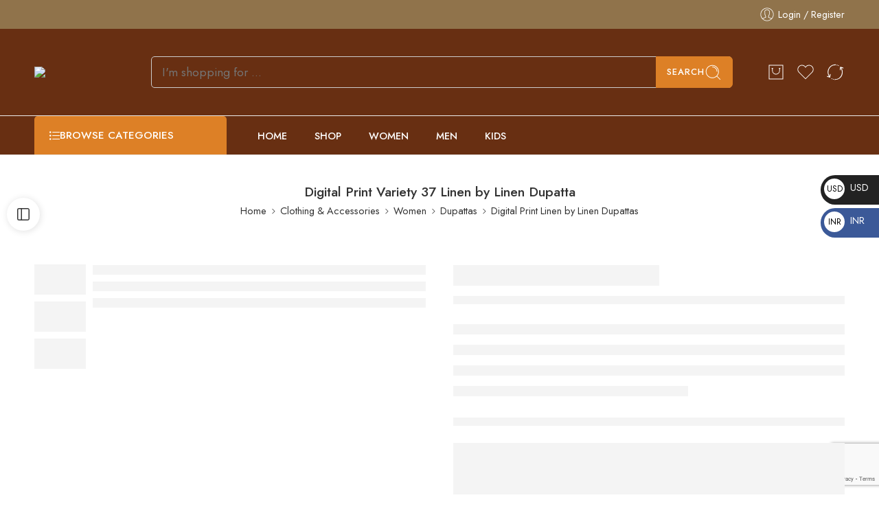

--- FILE ---
content_type: text/html; charset=UTF-8
request_url: https://radhagopalam.com/product/digital-print-variety-37-linen-by-linen-dupatta/
body_size: 64335
content:
<!DOCTYPE html>
<html lang="en-US">
<head>
<meta charset="UTF-8" />
<meta http-equiv="X-UA-Compatible" content="IE=Edge" />
<meta name="viewport" content="width=device-width, initial-scale=1.0, maximum-scale=1.0, user-scalable=0" />
<link rel="profile" href="http://gmpg.org/xfn/11" />
<link rel="pingback" href="https://radhagopalam.com/xmlrpc.php" />
<link rel="shortcut icon" href="https://radhagopalam.com/wp-content/uploads/2017/01/logo-256x256px.jpg" />
<title>Digital Print Variety 37 Linen by Linen Dupatta &#8211; Radha Gopalam</title>
<meta name='robots' content='max-image-preview:large' />
	<style>img:is([sizes="auto" i], [sizes^="auto," i]) { contain-intrinsic-size: 3000px 1500px }</style>
	
<!-- Google Tag Manager for WordPress by gtm4wp.com -->
<script data-cfasync="false" data-pagespeed-no-defer>
	var gtm4wp_datalayer_name = "dataLayer";
	var dataLayer = dataLayer || [];
</script>
<!-- End Google Tag Manager for WordPress by gtm4wp.com --><link rel='dns-prefetch' href='//www.google.com' />
<link rel='dns-prefetch' href='//fonts.googleapis.com' />
<link rel="alternate" type="application/rss+xml" title="Radha Gopalam &raquo; Feed" href="https://radhagopalam.com/feed/" />
<link rel="alternate" type="application/rss+xml" title="Radha Gopalam &raquo; Comments Feed" href="https://radhagopalam.com/comments/feed/" />
<link rel="preload" href="//radhagopalam.com/wp-content/themes/elessi-theme/assets/minify-font-icons/font-nasa-icons/nasa-font.woff" as="font" type="font/woff" crossorigin /><link rel="preload" href="//radhagopalam.com/wp-content/themes/elessi-theme/assets/minify-font-icons/font-pe-icon-7-stroke/Pe-icon-7-stroke.woff" as="font" type="font/woff" crossorigin /><link rel="preload" href="//radhagopalam.com/wp-content/themes/elessi-theme/assets/minify-font-icons/font-awesome-4.7.0/fontawesome-webfont.woff2" as="font" type="font/woff2" crossorigin /><link rel="preload" href="//radhagopalam.com/wp-content/themes/elessi-theme/assets/minify-font-icons/font-awesome-4.7.0/fontawesome-webfont.woff" as="font" type="font/woff" crossorigin /><link rel="alternate" type="application/rss+xml" title="Radha Gopalam &raquo; Digital Print Variety 37 Linen by Linen Dupatta Comments Feed" href="https://radhagopalam.com/product/digital-print-variety-37-linen-by-linen-dupatta/feed/" />
<script type="text/javascript">
/* <![CDATA[ */
window._wpemojiSettings = {"baseUrl":"https:\/\/s.w.org\/images\/core\/emoji\/15.0.3\/72x72\/","ext":".png","svgUrl":"https:\/\/s.w.org\/images\/core\/emoji\/15.0.3\/svg\/","svgExt":".svg","source":{"concatemoji":"https:\/\/radhagopalam.com\/wp-includes\/js\/wp-emoji-release.min.js?ver=6.7.1"}};
/*! This file is auto-generated */
!function(i,n){var o,s,e;function c(e){try{var t={supportTests:e,timestamp:(new Date).valueOf()};sessionStorage.setItem(o,JSON.stringify(t))}catch(e){}}function p(e,t,n){e.clearRect(0,0,e.canvas.width,e.canvas.height),e.fillText(t,0,0);var t=new Uint32Array(e.getImageData(0,0,e.canvas.width,e.canvas.height).data),r=(e.clearRect(0,0,e.canvas.width,e.canvas.height),e.fillText(n,0,0),new Uint32Array(e.getImageData(0,0,e.canvas.width,e.canvas.height).data));return t.every(function(e,t){return e===r[t]})}function u(e,t,n){switch(t){case"flag":return n(e,"\ud83c\udff3\ufe0f\u200d\u26a7\ufe0f","\ud83c\udff3\ufe0f\u200b\u26a7\ufe0f")?!1:!n(e,"\ud83c\uddfa\ud83c\uddf3","\ud83c\uddfa\u200b\ud83c\uddf3")&&!n(e,"\ud83c\udff4\udb40\udc67\udb40\udc62\udb40\udc65\udb40\udc6e\udb40\udc67\udb40\udc7f","\ud83c\udff4\u200b\udb40\udc67\u200b\udb40\udc62\u200b\udb40\udc65\u200b\udb40\udc6e\u200b\udb40\udc67\u200b\udb40\udc7f");case"emoji":return!n(e,"\ud83d\udc26\u200d\u2b1b","\ud83d\udc26\u200b\u2b1b")}return!1}function f(e,t,n){var r="undefined"!=typeof WorkerGlobalScope&&self instanceof WorkerGlobalScope?new OffscreenCanvas(300,150):i.createElement("canvas"),a=r.getContext("2d",{willReadFrequently:!0}),o=(a.textBaseline="top",a.font="600 32px Arial",{});return e.forEach(function(e){o[e]=t(a,e,n)}),o}function t(e){var t=i.createElement("script");t.src=e,t.defer=!0,i.head.appendChild(t)}"undefined"!=typeof Promise&&(o="wpEmojiSettingsSupports",s=["flag","emoji"],n.supports={everything:!0,everythingExceptFlag:!0},e=new Promise(function(e){i.addEventListener("DOMContentLoaded",e,{once:!0})}),new Promise(function(t){var n=function(){try{var e=JSON.parse(sessionStorage.getItem(o));if("object"==typeof e&&"number"==typeof e.timestamp&&(new Date).valueOf()<e.timestamp+604800&&"object"==typeof e.supportTests)return e.supportTests}catch(e){}return null}();if(!n){if("undefined"!=typeof Worker&&"undefined"!=typeof OffscreenCanvas&&"undefined"!=typeof URL&&URL.createObjectURL&&"undefined"!=typeof Blob)try{var e="postMessage("+f.toString()+"("+[JSON.stringify(s),u.toString(),p.toString()].join(",")+"));",r=new Blob([e],{type:"text/javascript"}),a=new Worker(URL.createObjectURL(r),{name:"wpTestEmojiSupports"});return void(a.onmessage=function(e){c(n=e.data),a.terminate(),t(n)})}catch(e){}c(n=f(s,u,p))}t(n)}).then(function(e){for(var t in e)n.supports[t]=e[t],n.supports.everything=n.supports.everything&&n.supports[t],"flag"!==t&&(n.supports.everythingExceptFlag=n.supports.everythingExceptFlag&&n.supports[t]);n.supports.everythingExceptFlag=n.supports.everythingExceptFlag&&!n.supports.flag,n.DOMReady=!1,n.readyCallback=function(){n.DOMReady=!0}}).then(function(){return e}).then(function(){var e;n.supports.everything||(n.readyCallback(),(e=n.source||{}).concatemoji?t(e.concatemoji):e.wpemoji&&e.twemoji&&(t(e.twemoji),t(e.wpemoji)))}))}((window,document),window._wpemojiSettings);
/* ]]> */
</script>

<link rel='stylesheet' id='hfe-widgets-style-css' href='https://radhagopalam.com/wp-content/plugins/header-footer-elementor/inc/widgets-css/frontend.css?ver=2.0.6' type='text/css' media='all' />
<style id='wp-emoji-styles-inline-css' type='text/css'>

	img.wp-smiley, img.emoji {
		display: inline !important;
		border: none !important;
		box-shadow: none !important;
		height: 1em !important;
		width: 1em !important;
		margin: 0 0.07em !important;
		vertical-align: -0.1em !important;
		background: none !important;
		padding: 0 !important;
	}
</style>
<link rel='stylesheet' id='wp-block-library-css' href='https://radhagopalam.com/wp-includes/css/dist/block-library/style.min.css?ver=6.7.1' type='text/css' media='all' />
<style id='classic-theme-styles-inline-css' type='text/css'>
/*! This file is auto-generated */
.wp-block-button__link{color:#fff;background-color:#32373c;border-radius:9999px;box-shadow:none;text-decoration:none;padding:calc(.667em + 2px) calc(1.333em + 2px);font-size:1.125em}.wp-block-file__button{background:#32373c;color:#fff;text-decoration:none}
</style>
<style id='global-styles-inline-css' type='text/css'>
:root{--wp--preset--aspect-ratio--square: 1;--wp--preset--aspect-ratio--4-3: 4/3;--wp--preset--aspect-ratio--3-4: 3/4;--wp--preset--aspect-ratio--3-2: 3/2;--wp--preset--aspect-ratio--2-3: 2/3;--wp--preset--aspect-ratio--16-9: 16/9;--wp--preset--aspect-ratio--9-16: 9/16;--wp--preset--color--black: #000000;--wp--preset--color--cyan-bluish-gray: #abb8c3;--wp--preset--color--white: #ffffff;--wp--preset--color--pale-pink: #f78da7;--wp--preset--color--vivid-red: #cf2e2e;--wp--preset--color--luminous-vivid-orange: #ff6900;--wp--preset--color--luminous-vivid-amber: #fcb900;--wp--preset--color--light-green-cyan: #7bdcb5;--wp--preset--color--vivid-green-cyan: #00d084;--wp--preset--color--pale-cyan-blue: #8ed1fc;--wp--preset--color--vivid-cyan-blue: #0693e3;--wp--preset--color--vivid-purple: #9b51e0;--wp--preset--gradient--vivid-cyan-blue-to-vivid-purple: linear-gradient(135deg,rgba(6,147,227,1) 0%,rgb(155,81,224) 100%);--wp--preset--gradient--light-green-cyan-to-vivid-green-cyan: linear-gradient(135deg,rgb(122,220,180) 0%,rgb(0,208,130) 100%);--wp--preset--gradient--luminous-vivid-amber-to-luminous-vivid-orange: linear-gradient(135deg,rgba(252,185,0,1) 0%,rgba(255,105,0,1) 100%);--wp--preset--gradient--luminous-vivid-orange-to-vivid-red: linear-gradient(135deg,rgba(255,105,0,1) 0%,rgb(207,46,46) 100%);--wp--preset--gradient--very-light-gray-to-cyan-bluish-gray: linear-gradient(135deg,rgb(238,238,238) 0%,rgb(169,184,195) 100%);--wp--preset--gradient--cool-to-warm-spectrum: linear-gradient(135deg,rgb(74,234,220) 0%,rgb(151,120,209) 20%,rgb(207,42,186) 40%,rgb(238,44,130) 60%,rgb(251,105,98) 80%,rgb(254,248,76) 100%);--wp--preset--gradient--blush-light-purple: linear-gradient(135deg,rgb(255,206,236) 0%,rgb(152,150,240) 100%);--wp--preset--gradient--blush-bordeaux: linear-gradient(135deg,rgb(254,205,165) 0%,rgb(254,45,45) 50%,rgb(107,0,62) 100%);--wp--preset--gradient--luminous-dusk: linear-gradient(135deg,rgb(255,203,112) 0%,rgb(199,81,192) 50%,rgb(65,88,208) 100%);--wp--preset--gradient--pale-ocean: linear-gradient(135deg,rgb(255,245,203) 0%,rgb(182,227,212) 50%,rgb(51,167,181) 100%);--wp--preset--gradient--electric-grass: linear-gradient(135deg,rgb(202,248,128) 0%,rgb(113,206,126) 100%);--wp--preset--gradient--midnight: linear-gradient(135deg,rgb(2,3,129) 0%,rgb(40,116,252) 100%);--wp--preset--font-size--small: 13px;--wp--preset--font-size--medium: 20px;--wp--preset--font-size--large: 36px;--wp--preset--font-size--x-large: 42px;--wp--preset--font-family--inter: "Inter", sans-serif;--wp--preset--font-family--cardo: Cardo;--wp--preset--spacing--20: 0.44rem;--wp--preset--spacing--30: 0.67rem;--wp--preset--spacing--40: 1rem;--wp--preset--spacing--50: 1.5rem;--wp--preset--spacing--60: 2.25rem;--wp--preset--spacing--70: 3.38rem;--wp--preset--spacing--80: 5.06rem;--wp--preset--shadow--natural: 6px 6px 9px rgba(0, 0, 0, 0.2);--wp--preset--shadow--deep: 12px 12px 50px rgba(0, 0, 0, 0.4);--wp--preset--shadow--sharp: 6px 6px 0px rgba(0, 0, 0, 0.2);--wp--preset--shadow--outlined: 6px 6px 0px -3px rgba(255, 255, 255, 1), 6px 6px rgba(0, 0, 0, 1);--wp--preset--shadow--crisp: 6px 6px 0px rgba(0, 0, 0, 1);}:where(.is-layout-flex){gap: 0.5em;}:where(.is-layout-grid){gap: 0.5em;}body .is-layout-flex{display: flex;}.is-layout-flex{flex-wrap: wrap;align-items: center;}.is-layout-flex > :is(*, div){margin: 0;}body .is-layout-grid{display: grid;}.is-layout-grid > :is(*, div){margin: 0;}:where(.wp-block-columns.is-layout-flex){gap: 2em;}:where(.wp-block-columns.is-layout-grid){gap: 2em;}:where(.wp-block-post-template.is-layout-flex){gap: 1.25em;}:where(.wp-block-post-template.is-layout-grid){gap: 1.25em;}.has-black-color{color: var(--wp--preset--color--black) !important;}.has-cyan-bluish-gray-color{color: var(--wp--preset--color--cyan-bluish-gray) !important;}.has-white-color{color: var(--wp--preset--color--white) !important;}.has-pale-pink-color{color: var(--wp--preset--color--pale-pink) !important;}.has-vivid-red-color{color: var(--wp--preset--color--vivid-red) !important;}.has-luminous-vivid-orange-color{color: var(--wp--preset--color--luminous-vivid-orange) !important;}.has-luminous-vivid-amber-color{color: var(--wp--preset--color--luminous-vivid-amber) !important;}.has-light-green-cyan-color{color: var(--wp--preset--color--light-green-cyan) !important;}.has-vivid-green-cyan-color{color: var(--wp--preset--color--vivid-green-cyan) !important;}.has-pale-cyan-blue-color{color: var(--wp--preset--color--pale-cyan-blue) !important;}.has-vivid-cyan-blue-color{color: var(--wp--preset--color--vivid-cyan-blue) !important;}.has-vivid-purple-color{color: var(--wp--preset--color--vivid-purple) !important;}.has-black-background-color{background-color: var(--wp--preset--color--black) !important;}.has-cyan-bluish-gray-background-color{background-color: var(--wp--preset--color--cyan-bluish-gray) !important;}.has-white-background-color{background-color: var(--wp--preset--color--white) !important;}.has-pale-pink-background-color{background-color: var(--wp--preset--color--pale-pink) !important;}.has-vivid-red-background-color{background-color: var(--wp--preset--color--vivid-red) !important;}.has-luminous-vivid-orange-background-color{background-color: var(--wp--preset--color--luminous-vivid-orange) !important;}.has-luminous-vivid-amber-background-color{background-color: var(--wp--preset--color--luminous-vivid-amber) !important;}.has-light-green-cyan-background-color{background-color: var(--wp--preset--color--light-green-cyan) !important;}.has-vivid-green-cyan-background-color{background-color: var(--wp--preset--color--vivid-green-cyan) !important;}.has-pale-cyan-blue-background-color{background-color: var(--wp--preset--color--pale-cyan-blue) !important;}.has-vivid-cyan-blue-background-color{background-color: var(--wp--preset--color--vivid-cyan-blue) !important;}.has-vivid-purple-background-color{background-color: var(--wp--preset--color--vivid-purple) !important;}.has-black-border-color{border-color: var(--wp--preset--color--black) !important;}.has-cyan-bluish-gray-border-color{border-color: var(--wp--preset--color--cyan-bluish-gray) !important;}.has-white-border-color{border-color: var(--wp--preset--color--white) !important;}.has-pale-pink-border-color{border-color: var(--wp--preset--color--pale-pink) !important;}.has-vivid-red-border-color{border-color: var(--wp--preset--color--vivid-red) !important;}.has-luminous-vivid-orange-border-color{border-color: var(--wp--preset--color--luminous-vivid-orange) !important;}.has-luminous-vivid-amber-border-color{border-color: var(--wp--preset--color--luminous-vivid-amber) !important;}.has-light-green-cyan-border-color{border-color: var(--wp--preset--color--light-green-cyan) !important;}.has-vivid-green-cyan-border-color{border-color: var(--wp--preset--color--vivid-green-cyan) !important;}.has-pale-cyan-blue-border-color{border-color: var(--wp--preset--color--pale-cyan-blue) !important;}.has-vivid-cyan-blue-border-color{border-color: var(--wp--preset--color--vivid-cyan-blue) !important;}.has-vivid-purple-border-color{border-color: var(--wp--preset--color--vivid-purple) !important;}.has-vivid-cyan-blue-to-vivid-purple-gradient-background{background: var(--wp--preset--gradient--vivid-cyan-blue-to-vivid-purple) !important;}.has-light-green-cyan-to-vivid-green-cyan-gradient-background{background: var(--wp--preset--gradient--light-green-cyan-to-vivid-green-cyan) !important;}.has-luminous-vivid-amber-to-luminous-vivid-orange-gradient-background{background: var(--wp--preset--gradient--luminous-vivid-amber-to-luminous-vivid-orange) !important;}.has-luminous-vivid-orange-to-vivid-red-gradient-background{background: var(--wp--preset--gradient--luminous-vivid-orange-to-vivid-red) !important;}.has-very-light-gray-to-cyan-bluish-gray-gradient-background{background: var(--wp--preset--gradient--very-light-gray-to-cyan-bluish-gray) !important;}.has-cool-to-warm-spectrum-gradient-background{background: var(--wp--preset--gradient--cool-to-warm-spectrum) !important;}.has-blush-light-purple-gradient-background{background: var(--wp--preset--gradient--blush-light-purple) !important;}.has-blush-bordeaux-gradient-background{background: var(--wp--preset--gradient--blush-bordeaux) !important;}.has-luminous-dusk-gradient-background{background: var(--wp--preset--gradient--luminous-dusk) !important;}.has-pale-ocean-gradient-background{background: var(--wp--preset--gradient--pale-ocean) !important;}.has-electric-grass-gradient-background{background: var(--wp--preset--gradient--electric-grass) !important;}.has-midnight-gradient-background{background: var(--wp--preset--gradient--midnight) !important;}.has-small-font-size{font-size: var(--wp--preset--font-size--small) !important;}.has-medium-font-size{font-size: var(--wp--preset--font-size--medium) !important;}.has-large-font-size{font-size: var(--wp--preset--font-size--large) !important;}.has-x-large-font-size{font-size: var(--wp--preset--font-size--x-large) !important;}
:where(.wp-block-post-template.is-layout-flex){gap: 1.25em;}:where(.wp-block-post-template.is-layout-grid){gap: 1.25em;}
:where(.wp-block-columns.is-layout-flex){gap: 2em;}:where(.wp-block-columns.is-layout-grid){gap: 2em;}
:root :where(.wp-block-pullquote){font-size: 1.5em;line-height: 1.6;}
</style>
<link rel='stylesheet' id='cancel-order-request-woocommerce-css' href='https://radhagopalam.com/wp-content/plugins/cancel-order-request-woocommerce/public/css/cancel-order-request-woocommerce-public.css?ver=1.3.3.73' type='text/css' media='all' />
<style id='cancel-order-request-woocommerce-inline-css' type='text/css'>

			.pi-options-button a, .pi-navigation-link a{
				background-color:#cccccc !important;
				color:#000000 !important;
			}
		
</style>
<link rel='stylesheet' id='cancel-order-request-woocommerce_magnific-css' href='https://radhagopalam.com/wp-content/plugins/cancel-order-request-woocommerce/public/css/magnific-popup.css?ver=1.3.3.73' type='text/css' media='all' />
<link rel='stylesheet' id='cancel-order-request-woocommerce-toast-css' href='https://radhagopalam.com/wp-content/plugins/cancel-order-request-woocommerce/public/css/jquery.toast.min.css?ver=1.3.3.73' type='text/css' media='all' />
<link rel='stylesheet' id='reviewx-store-front-font-css-css' href='https://radhagopalam.com/wp-content/plugins/reviewx/resources/assets/font.css?ver=6.7.1' type='text/css' media='all' />
<link rel='stylesheet' id='reviewx-store-front-icon-font-css-css' href='https://radhagopalam.com/wp-content/plugins/reviewx/resources/assets/icon.font.css?ver=6.7.1' type='text/css' media='all' />
<link rel='stylesheet' id='reviewx-store-front-css-css' href='https://radhagopalam.com/wp-content/plugins/reviewx/resources/assets/widget.css?ver=6.7.1' type='text/css' media='all' />
<style id='woocommerce-inline-inline-css' type='text/css'>
.woocommerce form .form-row .required { visibility: visible; }
</style>
<link rel='stylesheet' id='hfe-style-css' href='https://radhagopalam.com/wp-content/plugins/header-footer-elementor/assets/css/header-footer-elementor.css?ver=2.0.6' type='text/css' media='all' />
<link rel='stylesheet' id='elementor-icons-css' href='https://radhagopalam.com/wp-content/plugins/elementor/assets/lib/eicons/css/elementor-icons.min.css?ver=5.34.0' type='text/css' media='all' />
<link rel='stylesheet' id='elementor-frontend-css' href='https://radhagopalam.com/wp-content/plugins/elementor/assets/css/frontend.min.css?ver=3.26.4' type='text/css' media='all' />
<link rel='stylesheet' id='elementor-post-16-css' href='https://radhagopalam.com/wp-content/uploads/elementor/css/post-16.css?ver=1736332670' type='text/css' media='all' />
<link rel='stylesheet' id='elessi-fonts-icons-css' href='https://radhagopalam.com/wp-content/themes/elessi-theme/assets/minify-font-icons/fonts.min.css?ver=6.7.1' type='text/css' media='all' />
<link rel='stylesheet' id='photoswipe-css' href='https://radhagopalam.com/wp-content/plugins/woocommerce/assets/css/photoswipe/photoswipe.min.css?ver=9.5.2' type='text/css' media='all' />
<link rel='stylesheet' id='photoswipe-default-skin-css' href='https://radhagopalam.com/wp-content/plugins/woocommerce/assets/css/photoswipe/default-skin/default-skin.min.css?ver=9.5.2' type='text/css' media='all' />
<link rel='stylesheet' id='nasa-fonts-css' href='https://fonts.googleapis.com/css?family=Jost%3A300%2C300italic%2C400%2C400italic%2C500%2C500italic%2C600%2C600italic%2C700%2C700italic%2C800%2C800italic%2C900%2C900italic&#038;subset=latin&#038;display=swap&#038;ver=6.7.1' type='text/css' media='all' />
<link rel='stylesheet' id='flexible-shipping-free-shipping-css' href='https://radhagopalam.com/wp-content/plugins/flexible-shipping/assets/dist/css/free-shipping.css?ver=5.1.2.2' type='text/css' media='all' />
<link rel='stylesheet' id='hfe-icons-list-css' href='https://radhagopalam.com/wp-content/plugins/elementor/assets/css/widget-icon-list.min.css?ver=3.24.3' type='text/css' media='all' />
<link rel='stylesheet' id='hfe-social-icons-css' href='https://radhagopalam.com/wp-content/plugins/elementor/assets/css/widget-social-icons.min.css?ver=3.24.0' type='text/css' media='all' />
<link rel='stylesheet' id='hfe-social-share-icons-brands-css' href='https://radhagopalam.com/wp-content/plugins/elementor/assets/lib/font-awesome/css/brands.css?ver=5.15.3' type='text/css' media='all' />
<link rel='stylesheet' id='hfe-social-share-icons-fontawesome-css' href='https://radhagopalam.com/wp-content/plugins/elementor/assets/lib/font-awesome/css/fontawesome.css?ver=5.15.3' type='text/css' media='all' />
<link rel='stylesheet' id='hfe-nav-menu-icons-css' href='https://radhagopalam.com/wp-content/plugins/elementor/assets/lib/font-awesome/css/solid.css?ver=5.15.3' type='text/css' media='all' />
<link rel='stylesheet' id='elessi-style-css' href='https://radhagopalam.com/wp-content/themes/elessi-theme/style.css?ver=6.7.1' type='text/css' media='all' />
<link rel='stylesheet' id='elessi-child-style-css' href='https://radhagopalam.com/wp-content/themes/elessi-theme-child/style.css?ver=6.7.1' type='text/css' media='all' />
<link rel='stylesheet' id='elessi-style-elementor-css' href='https://radhagopalam.com/wp-content/themes/elessi-theme/style-elementor.css' type='text/css' media='all' />
<link rel='stylesheet' id='elessi-style-crazy-css' href='https://radhagopalam.com/wp-content/themes/elessi-theme/assets/css/style-crazy-load.css' type='text/css' media='all' />
<link rel='stylesheet' id='elessi-style-large-css' href='https://radhagopalam.com/wp-content/themes/elessi-theme/assets/css/style-large.css' type='text/css' media='all' />
<link rel='stylesheet' id='elessi-style-signle-product-css' href='https://radhagopalam.com/wp-content/themes/elessi-theme/assets/css/style-single-product.css' type='text/css' media='all' />
<link rel='stylesheet' id='elessi-style-font-weight-css' href='https://radhagopalam.com/wp-content/themes/elessi-theme/assets/css/style-font-weight-500.css' type='text/css' media='all' />
<link rel='stylesheet' id='mediaelement-css' href='https://radhagopalam.com/wp-includes/js/mediaelement/mediaelementplayer-legacy.min.css?ver=4.2.17' type='text/css' media='all' />
<link rel='stylesheet' id='wp-mediaelement-css' href='https://radhagopalam.com/wp-includes/js/mediaelement/wp-mediaelement.min.css?ver=6.7.1' type='text/css' media='all' />
<link rel='stylesheet' id='cwginstock_frontend_css-css' href='https://radhagopalam.com/wp-content/plugins/back-in-stock-notifier-for-woocommerce/assets/css/frontend.min.css?ver=5.7.6' type='text/css' media='' />
<link rel='stylesheet' id='cwginstock_bootstrap-css' href='https://radhagopalam.com/wp-content/plugins/back-in-stock-notifier-for-woocommerce/assets/css/bootstrap.min.css?ver=5.7.6' type='text/css' media='' />
<link rel='stylesheet' id='nasa-sc-woo-css' href='https://radhagopalam.com/wp-content/plugins/nasa-core/assets/css/nasa-sc-woo.css' type='text/css' media='all' />
<link rel='stylesheet' id='nasa-sc-css' href='https://radhagopalam.com/wp-content/plugins/nasa-core/assets/css/nasa-sc.css' type='text/css' media='all' />
<link rel='stylesheet' id='elessi-style-dynamic-css' href='//radhagopalam.com/wp-content/uploads/nasa-dynamic/dynamic.css?ver=1641757756' type='text/css' media='all' />
<link rel='stylesheet' id='google-fonts-1-css' href='https://fonts.googleapis.com/css?family=Roboto%3A100%2C100italic%2C200%2C200italic%2C300%2C300italic%2C400%2C400italic%2C500%2C500italic%2C600%2C600italic%2C700%2C700italic%2C800%2C800italic%2C900%2C900italic%7CRoboto+Slab%3A100%2C100italic%2C200%2C200italic%2C300%2C300italic%2C400%2C400italic%2C500%2C500italic%2C600%2C600italic%2C700%2C700italic%2C800%2C800italic%2C900%2C900italic&#038;display=auto&#038;ver=6.7.1' type='text/css' media='all' />
<link rel="preconnect" href="https://fonts.gstatic.com/" crossorigin><script type="text/template" id="tmpl-variation-template">
	<div class="woocommerce-variation-description">{{{ data.variation.variation_description }}}</div>
	<div class="woocommerce-variation-price">{{{ data.variation.price_html }}}</div>
	<div class="woocommerce-variation-availability">{{{ data.variation.availability_html }}}</div>
</script>
<script type="text/template" id="tmpl-unavailable-variation-template">
	<p role="alert">Sorry, this product is unavailable. Please choose a different combination.</p>
</script>
<script type="text/javascript" src="https://radhagopalam.com/wp-includes/js/jquery/jquery.min.js?ver=3.7.1" id="jquery-core-js"></script>
<script type="text/javascript" src="https://radhagopalam.com/wp-includes/js/jquery/jquery-migrate.min.js?ver=3.4.1" id="jquery-migrate-js"></script>
<script type="text/javascript" id="jquery-js-after">
/* <![CDATA[ */
!function($){"use strict";$(document).ready(function(){$(this).scrollTop()>100&&$(".hfe-scroll-to-top-wrap").removeClass("hfe-scroll-to-top-hide"),$(window).scroll(function(){$(this).scrollTop()<100?$(".hfe-scroll-to-top-wrap").fadeOut(300):$(".hfe-scroll-to-top-wrap").fadeIn(300)}),$(".hfe-scroll-to-top-wrap").on("click",function(){$("html, body").animate({scrollTop:0},300);return!1})})}(jQuery);
/* ]]> */
</script>
<script type="text/javascript" src="https://radhagopalam.com/wp-content/plugins/cancel-order-request-woocommerce/public/js/jquery.magnific-popup.min.js?ver=1.3.3.73" id="cancel-order-request-woocommerce_magnific-js"></script>
<script type="text/javascript" src="https://radhagopalam.com/wp-content/plugins/cancel-order-request-woocommerce/public/js/jquery.toast.min.js?ver=1.3.3.73" id="cancel-order-request-woocommerce-toast-js"></script>
<script type="text/javascript" id="cancel-order-request-woocommerce-js-extra">
/* <![CDATA[ */
var pi_corw_settings = {"error_toast_bg":"#ff4747","success_toast_bg":"#51a564"};
/* ]]> */
</script>
<script type="text/javascript" src="https://radhagopalam.com/wp-content/plugins/cancel-order-request-woocommerce/public/js/cancel-order-request-woocommerce-public.js?ver=1.3.3.73" id="cancel-order-request-woocommerce-js"></script>
<script type="text/javascript" id="print-invoices-packing-slip-labels-for-woocommerce_public-js-extra">
/* <![CDATA[ */
var wf_pklist_params_public = {"show_document_preview":"No","document_access_type":"logged_in","is_user_logged_in":"","msgs":{"invoice_number_prompt_free_order":"\u2018Generate invoice for free orders\u2019 is disabled in Invoice settings > Advanced. You are attempting to generate invoice for this free order. Proceed?","creditnote_number_prompt":"Refund in this order seems not having credit number yet. Do you want to manually generate one ?","invoice_number_prompt_no_from_addr":"Please fill the `from address` in the plugin's general settings.","invoice_title_prompt":"Invoice","invoice_number_prompt":"number has not been generated yet. Do you want to manually generate one ?","pop_dont_show_again":false,"request_error":"Request error.","error_loading_data":"Error loading data.","min_value_error":"minimum value should be","generating_document_text":"Generating document...","new_tab_open_error":"Failed to open new tab. Please check your browser settings."}};
/* ]]> */
</script>
<script type="text/javascript" src="https://radhagopalam.com/wp-content/plugins/print-invoices-packing-slip-labels-for-woocommerce/public/js/wf-woocommerce-packing-list-public.js?ver=4.7.2" id="print-invoices-packing-slip-labels-for-woocommerce_public-js"></script>
<script type="text/javascript" defer="1" async="1" src="https://radhagopalam.com/wp-content/plugins/reviewx/resources/js/alpine.js?ver=6.7.1" id="alpine-js-js"></script>
<script type="text/javascript" src="https://radhagopalam.com/wp-content/plugins/reviewx/resources/js/reviewx-storefront.js?ver=6.7.1" id="reviewx-storefront-js"></script>
<script type="text/javascript" src="https://radhagopalam.com/wp-content/plugins/reviewx/resources/js/mediaUploadComponent.js?ver=6.7.1" id="reviewx-rvxMediaUploadComponent-js"></script>
<script type="text/javascript" src="https://radhagopalam.com/wp-content/plugins/reviewx/resources/js/reviewSuccessModalComponent.js?ver=6.7.1" id="reviewx-rvxReviewSuccessModalComponent-js"></script>
<script type="text/javascript" src="https://radhagopalam.com/wp-content/plugins/reviewx/resources/js/multiCriteriaRatingComponent.js?ver=6.7.1" id="reviewx-rvxReviewMultiCriteriaComponent-js"></script>
<script type="text/javascript" src="https://radhagopalam.com/wp-content/plugins/reviewx/resources/js/reviewFilterComponent.js?ver=6.7.1" id="reviewx-rvxReviewFilterComponent-js"></script>
<script type="text/javascript" src="https://radhagopalam.com/wp-content/plugins/reviewx/resources/js/eventDispatch/notify/index.js?ver=6.7.1" id="reviewx-rvxEventDispatch-js"></script>
<script type="text/javascript" src="https://radhagopalam.com/wp-content/plugins/woocommerce/assets/js/jquery-blockui/jquery.blockUI.min.js?ver=2.70" id="jquery-blockui-js" data-wp-strategy="defer"></script>
<script type="text/javascript" id="wc-add-to-cart-js-extra">
/* <![CDATA[ */
var wc_add_to_cart_params = {"ajax_url":"\/wp-admin\/admin-ajax.php","wc_ajax_url":"\/?wc-ajax=%%endpoint%%","i18n_view_cart":"View cart","cart_url":"https:\/\/radhagopalam.com\/shopping-cart\/","is_cart":"","cart_redirect_after_add":"no"};
/* ]]> */
</script>
<script type="text/javascript" src="https://radhagopalam.com/wp-content/plugins/woocommerce/assets/js/frontend/add-to-cart.min.js?ver=9.5.2" id="wc-add-to-cart-js" defer="defer" data-wp-strategy="defer"></script>
<script type="text/javascript" id="wc-single-product-js-extra">
/* <![CDATA[ */
var wc_single_product_params = {"i18n_required_rating_text":"Please select a rating","i18n_product_gallery_trigger_text":"View full-screen image gallery","review_rating_required":"yes","flexslider":{"rtl":false,"animation":"slide","smoothHeight":true,"directionNav":false,"controlNav":"thumbnails","slideshow":false,"animationSpeed":500,"animationLoop":false,"allowOneSlide":false},"zoom_enabled":"","zoom_options":[],"photoswipe_enabled":"","photoswipe_options":{"shareEl":false,"closeOnScroll":false,"history":false,"hideAnimationDuration":0,"showAnimationDuration":0},"flexslider_enabled":""};
/* ]]> */
</script>
<script type="text/javascript" src="https://radhagopalam.com/wp-content/plugins/woocommerce/assets/js/frontend/single-product.min.js?ver=9.5.2" id="wc-single-product-js" defer="defer" data-wp-strategy="defer"></script>
<script type="text/javascript" src="https://radhagopalam.com/wp-content/plugins/woocommerce/assets/js/js-cookie/js.cookie.min.js?ver=2.1.4-wc.9.5.2" id="js-cookie-js" defer="defer" data-wp-strategy="defer"></script>
<script type="text/javascript" id="woocommerce-js-extra">
/* <![CDATA[ */
var woocommerce_params = {"ajax_url":"\/wp-admin\/admin-ajax.php","wc_ajax_url":"\/?wc-ajax=%%endpoint%%"};
/* ]]> */
</script>
<script type="text/javascript" src="https://radhagopalam.com/wp-content/plugins/woocommerce/assets/js/frontend/woocommerce.min.js?ver=9.5.2" id="woocommerce-js" defer="defer" data-wp-strategy="defer"></script>
<script type="text/javascript" src="https://radhagopalam.com/wp-content/plugins/woocommerce/assets/js/photoswipe/photoswipe.min.js?ver=4.1.1-wc.9.5.2" id="photoswipe-js" defer="defer" data-wp-strategy="defer"></script>
<script type="text/javascript" src="https://radhagopalam.com/wp-content/plugins/woocommerce/assets/js/photoswipe/photoswipe-ui-default.min.js?ver=4.1.1-wc.9.5.2" id="photoswipe-ui-default-js" defer="defer" data-wp-strategy="defer"></script>
<script type="text/javascript" id="wc-cart-fragments-js-extra">
/* <![CDATA[ */
var wc_cart_fragments_params = {"ajax_url":"\/wp-admin\/admin-ajax.php","wc_ajax_url":"\/?wc-ajax=%%endpoint%%","cart_hash_key":"wc_cart_hash_6d518b8c699f8299d9264db0956bb6cf","fragment_name":"wc_fragments_6d518b8c699f8299d9264db0956bb6cf","request_timeout":"5000"};
/* ]]> */
</script>
<script type="text/javascript" src="https://radhagopalam.com/wp-content/plugins/woocommerce/assets/js/frontend/cart-fragments.min.js?ver=9.5.2" id="wc-cart-fragments-js" defer="defer" data-wp-strategy="defer"></script>
<script type="text/javascript" src="https://radhagopalam.com/wp-includes/js/underscore.min.js?ver=1.13.7" id="underscore-js"></script>
<script type="text/javascript" id="wp-util-js-extra">
/* <![CDATA[ */
var _wpUtilSettings = {"ajax":{"url":"\/wp-admin\/admin-ajax.php"}};
/* ]]> */
</script>
<script type="text/javascript" src="https://radhagopalam.com/wp-includes/js/wp-util.min.js?ver=6.7.1" id="wp-util-js"></script>
<script type="text/javascript" id="wc-add-to-cart-variation-js-extra">
/* <![CDATA[ */
var wc_add_to_cart_variation_params = {"wc_ajax_url":"\/?wc-ajax=%%endpoint%%","i18n_no_matching_variations_text":"Sorry, no products matched your selection. Please choose a different combination.","i18n_make_a_selection_text":"Please select some product options before adding this product to your cart.","i18n_unavailable_text":"Sorry, this product is unavailable. Please choose a different combination.","i18n_reset_alert_text":"Your selection has been reset. Please select some product options before adding this product to your cart."};
/* ]]> */
</script>
<script type="text/javascript" src="https://radhagopalam.com/wp-content/plugins/woocommerce/assets/js/frontend/add-to-cart-variation.min.js?ver=9.5.2" id="wc-add-to-cart-variation-js" defer="defer" data-wp-strategy="defer"></script>
<link rel="https://api.w.org/" href="https://radhagopalam.com/wp-json/" /><link rel="alternate" title="JSON" type="application/json" href="https://radhagopalam.com/wp-json/wp/v2/product/3850" /><link rel="EditURI" type="application/rsd+xml" title="RSD" href="https://radhagopalam.com/xmlrpc.php?rsd" />
<meta name="generator" content="WordPress 6.7.1" />
<meta name="generator" content="WooCommerce 9.5.2" />
<link rel="canonical" href="https://radhagopalam.com/product/digital-print-variety-37-linen-by-linen-dupatta/" />
<link rel='shortlink' href='https://radhagopalam.com/?p=3850' />
<link rel="alternate" title="oEmbed (JSON)" type="application/json+oembed" href="https://radhagopalam.com/wp-json/oembed/1.0/embed?url=https%3A%2F%2Fradhagopalam.com%2Fproduct%2Fdigital-print-variety-37-linen-by-linen-dupatta%2F" />
<link rel="alternate" title="oEmbed (XML)" type="text/xml+oembed" href="https://radhagopalam.com/wp-json/oembed/1.0/embed?url=https%3A%2F%2Fradhagopalam.com%2Fproduct%2Fdigital-print-variety-37-linen-by-linen-dupatta%2F&#038;format=xml" />

<!-- Google Tag Manager for WordPress by gtm4wp.com -->
<!-- GTM Container placement set to footer -->
<script data-cfasync="false" data-pagespeed-no-defer>
	var dataLayer_content = {"pagePostType":"product","pagePostType2":"single-product","pagePostAuthor":"Nikhil Goud"};
	dataLayer.push( dataLayer_content );
</script>
<script data-cfasync="false">
(function(w,d,s,l,i){w[l]=w[l]||[];w[l].push({'gtm.start':
new Date().getTime(),event:'gtm.js'});var f=d.getElementsByTagName(s)[0],
j=d.createElement(s),dl=l!='dataLayer'?'&l='+l:'';j.async=true;j.src=
'//www.googletagmanager.com/gtm.js?id='+i+dl;f.parentNode.insertBefore(j,f);
})(window,document,'script','dataLayer','GTM-5QPHV25');
</script>
<!-- End Google Tag Manager for WordPress by gtm4wp.com -->	<noscript><style>.woocommerce-product-gallery{ opacity: 1 !important; }</style></noscript>
	<meta name="generator" content="Elementor 3.26.4; features: additional_custom_breakpoints; settings: css_print_method-external, google_font-enabled, font_display-auto">
			<style>
				.e-con.e-parent:nth-of-type(n+4):not(.e-lazyloaded):not(.e-no-lazyload),
				.e-con.e-parent:nth-of-type(n+4):not(.e-lazyloaded):not(.e-no-lazyload) * {
					background-image: none !important;
				}
				@media screen and (max-height: 1024px) {
					.e-con.e-parent:nth-of-type(n+3):not(.e-lazyloaded):not(.e-no-lazyload),
					.e-con.e-parent:nth-of-type(n+3):not(.e-lazyloaded):not(.e-no-lazyload) * {
						background-image: none !important;
					}
				}
				@media screen and (max-height: 640px) {
					.e-con.e-parent:nth-of-type(n+2):not(.e-lazyloaded):not(.e-no-lazyload),
					.e-con.e-parent:nth-of-type(n+2):not(.e-lazyloaded):not(.e-no-lazyload) * {
						background-image: none !important;
					}
				}
			</style>
			<meta name="generator" content="Powered by Slider Revolution 6.7.25 - responsive, Mobile-Friendly Slider Plugin for WordPress with comfortable drag and drop interface." />
<style class='wp-fonts-local' type='text/css'>
@font-face{font-family:Inter;font-style:normal;font-weight:300 900;font-display:fallback;src:url('https://radhagopalam.com/wp-content/plugins/woocommerce/assets/fonts/Inter-VariableFont_slnt,wght.woff2') format('woff2');font-stretch:normal;}
@font-face{font-family:Cardo;font-style:normal;font-weight:400;font-display:fallback;src:url('https://radhagopalam.com/wp-content/plugins/woocommerce/assets/fonts/cardo_normal_400.woff2') format('woff2');}
</style>
<script>function setREVStartSize(e){
			//window.requestAnimationFrame(function() {
				window.RSIW = window.RSIW===undefined ? window.innerWidth : window.RSIW;
				window.RSIH = window.RSIH===undefined ? window.innerHeight : window.RSIH;
				try {
					var pw = document.getElementById(e.c).parentNode.offsetWidth,
						newh;
					pw = pw===0 || isNaN(pw) || (e.l=="fullwidth" || e.layout=="fullwidth") ? window.RSIW : pw;
					e.tabw = e.tabw===undefined ? 0 : parseInt(e.tabw);
					e.thumbw = e.thumbw===undefined ? 0 : parseInt(e.thumbw);
					e.tabh = e.tabh===undefined ? 0 : parseInt(e.tabh);
					e.thumbh = e.thumbh===undefined ? 0 : parseInt(e.thumbh);
					e.tabhide = e.tabhide===undefined ? 0 : parseInt(e.tabhide);
					e.thumbhide = e.thumbhide===undefined ? 0 : parseInt(e.thumbhide);
					e.mh = e.mh===undefined || e.mh=="" || e.mh==="auto" ? 0 : parseInt(e.mh,0);
					if(e.layout==="fullscreen" || e.l==="fullscreen")
						newh = Math.max(e.mh,window.RSIH);
					else{
						e.gw = Array.isArray(e.gw) ? e.gw : [e.gw];
						for (var i in e.rl) if (e.gw[i]===undefined || e.gw[i]===0) e.gw[i] = e.gw[i-1];
						e.gh = e.el===undefined || e.el==="" || (Array.isArray(e.el) && e.el.length==0)? e.gh : e.el;
						e.gh = Array.isArray(e.gh) ? e.gh : [e.gh];
						for (var i in e.rl) if (e.gh[i]===undefined || e.gh[i]===0) e.gh[i] = e.gh[i-1];
											
						var nl = new Array(e.rl.length),
							ix = 0,
							sl;
						e.tabw = e.tabhide>=pw ? 0 : e.tabw;
						e.thumbw = e.thumbhide>=pw ? 0 : e.thumbw;
						e.tabh = e.tabhide>=pw ? 0 : e.tabh;
						e.thumbh = e.thumbhide>=pw ? 0 : e.thumbh;
						for (var i in e.rl) nl[i] = e.rl[i]<window.RSIW ? 0 : e.rl[i];
						sl = nl[0];
						for (var i in nl) if (sl>nl[i] && nl[i]>0) { sl = nl[i]; ix=i;}
						var m = pw>(e.gw[ix]+e.tabw+e.thumbw) ? 1 : (pw-(e.tabw+e.thumbw)) / (e.gw[ix]);
						newh =  (e.gh[ix] * m) + (e.tabh + e.thumbh);
					}
					var el = document.getElementById(e.c);
					if (el!==null && el) el.style.height = newh+"px";
					el = document.getElementById(e.c+"_wrapper");
					if (el!==null && el) {
						el.style.height = newh+"px";
						el.style.display = "block";
					}
				} catch(e){
					console.log("Failure at Presize of Slider:" + e)
				}
			//});
		  };</script>
		<style type="text/css" id="wp-custom-css">
			.badge.out-of-stock-label {
    background: #ff0000 !important;
    width: 249px;
    height: 35px;
    padding-top: 10px !important;
    font-size: 25px;
    margin-left: 10px;
    margin-top: 150px;
}
@media only screen and (max-width: 768px) {
.badge.out-of-stock-label {
    background: #ff0000 !important;
    width: 150px;
    height: 30px;
    padding-top: 7px !important;
    font-size: 20px;
    margin-left: 50px;
    margin-top: 100px;
}
}
@media only screen and (max-width: 414px) {
.badge.out-of-stock-label {
    background: #ff0000 !important;
    width: 118px;
    height: 29px;
    padding-top: 6px !important;
    font-size: 18px;
    margin-left: 30px;
    margin-top: 100px;
}
}
		</style>
		</head>
<body class="product-template-default single single-product postid-3850 theme-elessi-theme nasa-core-actived nasa-woo-actived woocommerce woocommerce-page woocommerce-no-js ehf-template-elessi-theme ehf-stylesheet-elessi-theme-child antialiased product-zoom nasa-spl-new nasa-quickview-on nasa-crazy-load crazy-loading nasa-label-attr-single nasa-image-round elementor-default elementor-kit-16 currency-inr">

<!-- Start Wrapper Site -->
<div id="wrapper">

<!-- Start Header Site -->
<header id="header-content" class="site-header">

<div class="header-wrapper header-type-4 nasa-header-sticky">
    <div class="nasa-topbar-wrap hide-for-mobile">
    <div id="top-bar" class="top-bar">
                    <!-- Desktop | Responsive Top-bar -->
            <div class="row">
                <div class="large-12 columns">
                    <div class="left-text left rtl-right">
                                            </div>
                    <div class="right-text nasa-hide-for-mobile right rtl-left">
                        <div class="topbar-menu-container">
                            <ul class="nasa-menus-account"><li class="menu-item"><a class="nasa-login-register-ajax inline-block" data-enable="0" href="https://radhagopalam.com/my-account/" title="Login / Register"><svg width="24" height="24" viewBox="0 0 32 32" fill="currentColor"><path d="M16 3.205c-7.067 0-12.795 5.728-12.795 12.795s5.728 12.795 12.795 12.795 12.795-5.728 12.795-12.795c0-7.067-5.728-12.795-12.795-12.795zM16 4.271c6.467 0 11.729 5.261 11.729 11.729 0 2.845-1.019 5.457-2.711 7.49-1.169-0.488-3.93-1.446-5.638-1.951-0.146-0.046-0.169-0.053-0.169-0.66 0-0.501 0.206-1.005 0.407-1.432 0.218-0.464 0.476-1.244 0.569-1.944 0.259-0.301 0.612-0.895 0.839-2.026 0.199-0.997 0.106-1.36-0.026-1.7-0.014-0.036-0.028-0.071-0.039-0.107-0.050-0.234 0.019-1.448 0.189-2.391 0.118-0.647-0.030-2.022-0.921-3.159-0.562-0.719-1.638-1.601-3.603-1.724l-1.078 0.001c-1.932 0.122-3.008 1.004-3.57 1.723-0.89 1.137-1.038 2.513-0.92 3.159 0.172 0.943 0.239 2.157 0.191 2.387-0.010 0.040-0.025 0.075-0.040 0.111-0.131 0.341-0.225 0.703-0.025 1.7 0.226 1.131 0.579 1.725 0.839 2.026 0.092 0.7 0.35 1.48 0.569 1.944 0.159 0.339 0.234 0.801 0.234 1.454 0 0.607-0.023 0.614-0.159 0.657-1.767 0.522-4.579 1.538-5.628 1.997-1.725-2.042-2.768-4.679-2.768-7.555 0-6.467 5.261-11.729 11.729-11.729zM7.811 24.386c1.201-0.49 3.594-1.344 5.167-1.808 0.914-0.288 0.914-1.058 0.914-1.677 0-0.513-0.035-1.269-0.335-1.908-0.206-0.438-0.442-1.189-0.494-1.776-0.011-0.137-0.076-0.265-0.18-0.355-0.151-0.132-0.458-0.616-0.654-1.593-0.155-0.773-0.089-0.942-0.026-1.106 0.027-0.070 0.053-0.139 0.074-0.216 0.128-0.468-0.015-2.005-0.17-2.858-0.068-0.371 0.018-1.424 0.711-2.311 0.622-0.795 1.563-1.238 2.764-1.315l1.011-0.001c1.233 0.078 2.174 0.521 2.797 1.316 0.694 0.887 0.778 1.94 0.71 2.312-0.154 0.852-0.298 2.39-0.17 2.857 0.022 0.078 0.047 0.147 0.074 0.217 0.064 0.163 0.129 0.333-0.025 1.106-0.196 0.977-0.504 1.461-0.655 1.593-0.103 0.091-0.168 0.218-0.18 0.355-0.051 0.588-0.286 1.338-0.492 1.776-0.236 0.502-0.508 1.171-0.508 1.886 0 0.619 0 1.389 0.924 1.68 1.505 0.445 3.91 1.271 5.18 1.77-2.121 2.1-5.035 3.4-8.248 3.4-3.183 0-6.073-1.277-8.188-3.342z"/></svg>&nbsp;<span class="nasa-login-title">Login / Register</span></a></li></ul>                        </div>
                    </div>
                </div>
            </div>
            </div>
    
            <div class="nasa-hide-for-mobile">
            <a class="nasa-icon-toggle" href="javascript:void(0);" rel="nofollow">
                <svg class="nasa-topbar-up" width="26" height="26" viewBox="0 0 32 32">
                    <path d="M16.767 12.809l-0.754-0.754-6.035 6.035 0.754 0.754 5.281-5.281 5.256 5.256 0.754-0.754-3.013-3.013z" fill="currentColor" />
                </svg>

                <svg class="nasa-topbar-down" width="26" height="26" viewBox="0 0 32 32">
                    <path d="M15.233 19.175l0.754 0.754 6.035-6.035-0.754-0.754-5.281 5.281-5.256-5.256-0.754 0.754 3.013 3.013z" fill="currentColor" />
                </svg>
            </a>
        </div>
    </div>
    
    <div class="sticky-wrapper">
        <div id="masthead" class="site-header">
                        
            <div class="row nasa-hide-for-mobile">
                <div class="large-12 columns nasa-wrap-event-search">
                    <div class="nasa-header-flex nasa-elements-wrap jbw">
                        <!-- Logo -->
                        <div class="logo-wrapper">
                            <a class="logo nasa-logo-retina nasa-has-sticky-logo nasa-has-mobile-logo" href="https://radhagopalam.com/" title="Radha Gopalam - Apparel for men and women" rel="Home"><img src="//radhagopalam.com/wp-content/uploads/2022/01/RadhagopalamLogoWeb.jpg" alt="Radha Gopalam" class="header_logo" srcset="//radhagopalam.com/wp-content/uploads/2022/01/RadhagopalamLogoWeb.jpg 1x, //radhagopalam.com/wp-content/uploads/2022/01/RadhagopalamLogoWeb.jpg 2x" /><img src="//radhagopalam.com/wp-content/uploads/2022/01/RadhagopalamLogoWeb.jpg" alt="Radha Gopalam" class="header_logo logo_sticky" /><img src="//radhagopalam.com/wp-content/uploads/2022/01/RadhagopalamLogoWeb.jpg" alt="Radha Gopalam" class="header_logo logo_mobile" /></a>                        </div>

                        <!-- Search form in header -->
                        <div class="fgr-2 nasa-header-search-wrap nasa-search-relative margin-right-50 margin-left-50">
                            <div class="nasa-search-space nasa-search-full"><div class="nasa-show-search-form nasa-search-relative nasa-rightToLeft nasa-modern-layout">
    <div class="search-wrapper nasa-ajax-search-form-container modern">
                    <form role="search" method="get" class="nasa-search nasa-ajax-search-form" action="https://radhagopalam.com/">
                <label for="nasa-input-1" class="hidden-tag">
                    Search here                </label>

                <input type="text" name="s" id="nasa-input-1" class="search-field search-input live-search-input" value="" placeholder="I&#039;m shopping for ..." data-suggestions="Sweater, Jacket, T-shirt ..." />
                
                
                <span class="nasa-icon-submit-page">
                    <svg viewBox="0 0 80 80" width="26" height="26" fill="currentColor"><path d="M74.3,72.2L58.7,56.5C69.9,44,69,24.8,56.5,13.5s-31.7-10.3-43,2.2s-10.3,31.7,2.2,43c11.6,10.5,29.3,10.5,40.9,0 l15.7,15.7L74.3,72.2z M36.1,63.5c-15.1,0-27.4-12.3-27.4-27.4C8.7,20.9,21,8.7,36.1,8.7c15.1,0,27.4,12.3,27.4,27.4 C63.5,51.2,51.2,63.5,36.1,63.5z" /><path d="M36.1,12.8v3c11.2,0,20.3,9.1,20.3,20.3h3C59.4,23.2,49,12.8,36.1,12.8z" /></svg>
                    
                    <button class="nasa-submit-search hidden-tag">
                        Search                        <svg viewBox="0 0 80 80" width="25" height="25" fill="currentColor"><path d="M74.3,72.2L58.7,56.5C69.9,44,69,24.8,56.5,13.5s-31.7-10.3-43,2.2s-10.3,31.7,2.2,43c11.6,10.5,29.3,10.5,40.9,0 l15.7,15.7L74.3,72.2z M36.1,63.5c-15.1,0-27.4-12.3-27.4-27.4C8.7,20.9,21,8.7,36.1,8.7c15.1,0,27.4,12.3,27.4,27.4 C63.5,51.2,51.2,63.5,36.1,63.5z" /><path d="M36.1,12.8v3c11.2,0,20.3,9.1,20.3,20.3h3C59.4,23.2,49,12.8,36.1,12.8z" /></svg>
                    </button>
                </span>

                                    <input type="hidden" name="post_type" value="product" />
                            </form>
                
        <a href="javascript:void(0);" title="Close search" class="nasa-close-search nasa-stclose" rel="nofollow"></a>
    </div>

</div></div>                        </div>
                        
                        <!-- Group icon header -->
                        <div class="icons-wrapper">
                            <div class="nasa-header-icons-wrap"><ul class="header-icons"><li class="first nasa-icon-mini-cart"><a href="https://radhagopalam.com/shopping-cart/" class="cart-link mini-cart cart-inner nasa-flex jc" title="Cart" rel="nofollow"><span class="icon-wrap"><svg class="nasa-icon cart-icon nasa-icon-1" width="28" height="28" viewBox="0 0 32 32" fill="currentColor"><path d="M3.205 3.205v25.59h25.59v-25.59h-25.59zM27.729 27.729h-23.457v-23.457h23.457v23.457z" /><path d="M9.068 13.334c0 3.828 3.104 6.931 6.931 6.931s6.93-3.102 6.93-6.931v-3.732h1.067v-1.066h-3.199v1.066h1.065v3.732c0 3.234-2.631 5.864-5.864 5.864-3.234 0-5.865-2.631-5.865-5.864v-3.732h1.067v-1.066h-3.199v1.066h1.065v3.732z"/></svg><span class="nasa-cart-count nasa-mini-number cart-number hidden-tag nasa-product-empty">0</span></span><span class="icon-text hidden-tag">Cart</span></a></li><li class="nasa-icon-wishlist"><a class="wishlist-link nasa-wishlist-link nasa-flex" href="javascript:void(0);" title="Wishlist" rel="nofollow"><span class="icon-wrap"><svg class="nasa-icon wishlist-icon" width="28" height="28" viewBox="0 0 32 32"><path d="M21.886 5.115c3.521 0 6.376 2.855 6.376 6.376 0 1.809-0.754 3.439-1.964 4.6l-10.297 10.349-10.484-10.536c-1.1-1.146-1.778-2.699-1.778-4.413 0-3.522 2.855-6.376 6.376-6.376 2.652 0 4.925 1.62 5.886 3.924 0.961-2.304 3.234-3.924 5.886-3.924zM21.886 4.049c-2.345 0-4.499 1.089-5.886 2.884-1.386-1.795-3.54-2.884-5.886-2.884-4.104 0-7.442 3.339-7.442 7.442 0 1.928 0.737 3.758 2.075 5.152l11.253 11.309 11.053-11.108c1.46-1.402 2.275-3.308 2.275-5.352 0-4.104-3.339-7.442-7.442-7.442v0z" fill="currentColor" /></svg><span class="nasa-wishlist-count nasa-mini-number wishlist-number nasa-product-empty">0</span></span><span class="icon-text hidden-tag">Wishlist</span></a></li><li class="nasa-icon-compare"><a href="https://radhagopalam.com/" title="Compare" class="nasa-show-compare nasa-flex"><span class="icon-wrap"><svg class="nasa-flip-vertical nasa-icon compare-icon" viewBox="0 30 512 512" width="28" height="28" fill="currentColor"><path d="M276 467c0 8 6 21-2 23l-26 0c-128-7-230-143-174-284 5-13 13-23 16-36-18 0-41 23-54 5 5-15 25-18 41-23 15-5 36-7 48-15-2 10 23 95 6 100-21 5-13-39-18-57-8-5-8 8-11 13-71 126 29 297 174 274z m44 13c-8 0-10 5-20 3 0-6-3-13-3-18 5-3 13-3 18-5 2 7 5 15 5 20z m38-18c-5 3-10 8-18 10-2-7-5-12-7-18 5-2 10-7 18-7 2 5 7 7 7 15z m34-31c0-33-18-71-5-99 23 2 12 38 17 58 90-117-7-314-163-289 0-8-3-10-3-20 131-5 233 84 220 225-2 36-20 66-30 92 12 0 51-26 53-2 3 17-82 28-89 35z m-233-325c5-2 13-5 18-10 0 8 5 10 7 18-5 2-10 8-18 8 0-8-7-8-7-16z m38-18c8 0 10-5 21-5 0 5 2 13 2 18-5 3-13 3-18 5 0-5-5-10-5-18z"/></svg><span class="nasa-compare-count nasa-mini-number compare-number nasa-product-empty">0</span></span><span class="icon-text hidden-tag">Compare</span></a></li></ul></div>                        </div>
                    </div>
                </div>
            </div>
            
            <!-- Main menu -->
            <div class="nasa-elements-wrap nasa-elements-wrap-main-menu nasa-hide-for-mobile nasa-elements-wrap-bg">
                <div class="row">
                    <div class="large-12 columns">
                        <div class="wide-nav nasa-wrap-width-main-menu nasa-bg-wrap nasa-nav-style-1">
                            <div class="nasa-menus-wrapper nasa-menus-wrapper-reponsive nasa-loading nasa-flex" data-padding_x="35">
                                                <div id="nasa-menu-vertical-header" class="nasa-menu-vertical-header margin-right-45 rtl-margin-right-0 rtl-margin-left-45 rtl-right">
                    <div class="vertical-menu nasa-vertical-header nasa-menu-ver-align-left">
                        
                        <h5 class="section-title nasa-title-vertical-menu nasa-flex"><svg class="ns-v-icon" fill="currentColor" width="15" height="15" viewBox="0 0 512 512"><path d="M43 469c-23 0-43-19-43-42 0-24 20-44 43-44 24 0 42 20 42 44 0 23-18 42-42 42z m0-171c-23 0-43-19-43-42 0-23 20-43 43-43 24 0 42 20 42 43 0 23-18 42-42 42z m0-169c-23 0-43-20-43-44 0-23 20-42 43-42 24 0 42 19 42 42 0 24-18 44-42 44z m100 312l0-28 369 0 0 28z m0-199l369 0 0 28-369 0z m0-171l369 0 0 28-369 0z"/></svg>Browse Categories</h5>                        
                        <div class="vertical-menu-container">
                            <ul class="vertical-menu-wrapper">
                                <li class="menu-item menu-item-type-custom menu-item-object-custom default-menu root-item nasa_even"><a title="Women" href="http://radhagopalam.com/women/" class="nasa-title-menu"><svg class="nasa-open-child" width="20" height="20" viewBox="0 0 32 32" fill="currentColor"><path d="M15.233 19.175l0.754 0.754 6.035-6.035-0.754-0.754-5.281 5.281-5.256-5.256-0.754 0.754 3.013 3.013z" /></svg>Women</a></li>
<li class="menu-item menu-item-type-custom menu-item-object-custom default-menu root-item nasa_odd"><a title="Men" href="http://radhagopalam.com/men/" class="nasa-title-menu"><svg class="nasa-open-child" width="20" height="20" viewBox="0 0 32 32" fill="currentColor"><path d="M15.233 19.175l0.754 0.754 6.035-6.035-0.754-0.754-5.281 5.281-5.256-5.256-0.754 0.754 3.013 3.013z" /></svg>Men</a></li>
<li class="menu-item menu-item-type-custom menu-item-object-custom default-menu root-item nasa_even"><a title="Kids" href="http://radhagopalam.com/kids/" class="nasa-title-menu"><svg class="nasa-open-child" width="20" height="20" viewBox="0 0 32 32" fill="currentColor"><path d="M15.233 19.175l0.754 0.754 6.035-6.035-0.754-0.754-5.281 5.281-5.256-5.256-0.754 0.754 3.013 3.013z" /></svg>Kids</a></li>
<li class="menu-item menu-item-type-custom menu-item-object-custom default-menu root-item nasa_odd"><a title="Dupattas" href="http://radhagopalam.com/product-category/clothing-accessories/women/dupattas/" class="nasa-title-menu"><svg class="nasa-open-child" width="20" height="20" viewBox="0 0 32 32" fill="currentColor"><path d="M15.233 19.175l0.754 0.754 6.035-6.035-0.754-0.754-5.281 5.281-5.256-5.256-0.754 0.754 3.013 3.013z" /></svg>Dupattas</a></li>
<li class="menu-item menu-item-type-custom menu-item-object-custom default-menu root-item nasa_even"><a title="Sarees" href="http://radhagopalam.com/product-category/clothing-accessories/women/sarees/" class="nasa-title-menu"><svg class="nasa-open-child" width="20" height="20" viewBox="0 0 32 32" fill="currentColor"><path d="M15.233 19.175l0.754 0.754 6.035-6.035-0.754-0.754-5.281 5.281-5.256-5.256-0.754 0.754 3.013 3.013z" /></svg>Sarees</a></li>
                            </ul>
                        </div>
                    </div>
                </div>
                <div class="nav-wrapper main-menu-warpper"><ul id="site-navigation" class="header-nav nasa-to-menu-mobile nasa-main-menu"><li class="menu-item menu-item-type-post_type menu-item-object-page menu-item-home default-menu root-item nasa_even"><a title="HOME" href="https://radhagopalam.com/" class="nasa-title-menu"><svg class="nasa-open-child" width="20" height="20" viewBox="0 0 32 32" fill="currentColor"><path d="M15.233 19.175l0.754 0.754 6.035-6.035-0.754-0.754-5.281 5.281-5.256-5.256-0.754 0.754 3.013 3.013z" /></svg>HOME</a></li>
<li class="menu-item menu-item-type-post_type menu-item-object-page current_page_parent default-menu root-item nasa_odd"><a title="SHOP" href="https://radhagopalam.com/shop/" class="nasa-title-menu"><svg class="nasa-open-child" width="20" height="20" viewBox="0 0 32 32" fill="currentColor"><path d="M15.233 19.175l0.754 0.754 6.035-6.035-0.754-0.754-5.281 5.281-5.256-5.256-0.754 0.754 3.013 3.013z" /></svg>SHOP</a></li>
<li class="menu-item menu-item-type-post_type menu-item-object-page default-menu root-item nasa_even"><a title="WOMEN" href="https://radhagopalam.com/women/" class="nasa-title-menu"><svg class="nasa-open-child" width="20" height="20" viewBox="0 0 32 32" fill="currentColor"><path d="M15.233 19.175l0.754 0.754 6.035-6.035-0.754-0.754-5.281 5.281-5.256-5.256-0.754 0.754 3.013 3.013z" /></svg>WOMEN</a></li>
<li class="menu-item menu-item-type-post_type menu-item-object-page default-menu root-item nasa_odd"><a title="MEN" href="https://radhagopalam.com/men/" class="nasa-title-menu"><svg class="nasa-open-child" width="20" height="20" viewBox="0 0 32 32" fill="currentColor"><path d="M15.233 19.175l0.754 0.754 6.035-6.035-0.754-0.754-5.281 5.281-5.256-5.256-0.754 0.754 3.013 3.013z" /></svg>MEN</a></li>
<li class="menu-item menu-item-type-post_type menu-item-object-page default-menu root-item nasa_even"><a title="KIDS" href="https://radhagopalam.com/kids/" class="nasa-title-menu"><svg class="nasa-open-child" width="20" height="20" viewBox="0 0 32 32" fill="currentColor"><path d="M15.233 19.175l0.754 0.754 6.035-6.035-0.754-0.754-5.281 5.281-5.256-5.256-0.754 0.754 3.013 3.013z" /></svg>KIDS</a></li>
</ul></div><!-- nav-wrapper -->                            </div>
                            
                                                    </div>
                    </div>
                </div>
            </div>
        </div>
    </div>
</div>
        
        <div id="nasa-breadcrumb-site" style="background:url(https://radhagopalam.com/wp-content/themes/elessi-theme/admin/assets/images/breadcrumb-bg.jpg);background-size:cover;" class="bread nasa-breadcrumb style-multi nasa-breadcrumb-has-bg">
            <div class="row">
                <div class="large-12 columns nasa-display-table breadcrumb-wrap text-center">
                    <nav class="breadcrumb-row" style="height:130px;">
                        <span class="nasa-first-breadcrumb">Digital Print Variety 37 Linen by Linen Dupatta</span><span class="breadcrumb"><a href="https://radhagopalam.com/" title="Home">Home</a><svg class="d-ltr" width="20" height="20" viewBox="0 -1 32 32" fill="currentColor"><path d="M19.159 16.767l0.754-0.754-6.035-6.035-0.754 0.754 5.281 5.281-5.256 5.256 0.754 0.754 3.013-3.013z" /></svg><a href="https://radhagopalam.com/product-category/clothing-accessories/" title="Clothing &amp; Accessories">Clothing &amp; Accessories</a><svg class="d-ltr" width="20" height="20" viewBox="0 -1 32 32" fill="currentColor"><path d="M19.159 16.767l0.754-0.754-6.035-6.035-0.754 0.754 5.281 5.281-5.256 5.256 0.754 0.754 3.013-3.013z" /></svg><a href="https://radhagopalam.com/product-category/clothing-accessories/women/" title="Women">Women</a><svg class="d-ltr" width="20" height="20" viewBox="0 -1 32 32" fill="currentColor"><path d="M19.159 16.767l0.754-0.754-6.035-6.035-0.754 0.754 5.281 5.281-5.256 5.256 0.754 0.754 3.013-3.013z" /></svg><a href="https://radhagopalam.com/product-category/clothing-accessories/women/dupattas/" title="Dupattas">Dupattas</a><svg class="d-ltr" width="20" height="20" viewBox="0 -1 32 32" fill="currentColor"><path d="M19.159 16.767l0.754-0.754-6.035-6.035-0.754 0.754 5.281 5.281-5.256 5.256 0.754 0.754 3.013-3.013z" /></svg><a href="https://radhagopalam.com/product-category/clothing-accessories/women/dupattas/digital-print-linen-by-linen-dupattas/" title="Digital Print Linen by Linen Dupattas">Digital Print Linen by Linen Dupattas</a></span>                    </nav>
                </div>
                
                            </div>
        </div>

        </header>
<!-- End Header Site -->

<!-- Start Main Content Site -->
<main id="main-content" class="site-main light nasa-after-clear">
<div class="product-page">
    <!-- Begin Ajax Store Wrap --><div class="nasa-ajax-store-wrapper"><div id="nasa-ajax-store" class="nasa-ajax-store-content nasa-crazy-load crazy-loading"><div class="nasa-progress-bar-load-shop"><div class="nasa-progress-per"></div></div><div class="woocommerce-notices-wrapper"></div>
<div id="product-3850" class="post-3850 product type-product status-publish has-post-thumbnail product_cat-digital-print-linen-by-linen-dupattas product_tag-digital-print-dupattas product_tag-digital-print-linen-dupattas product_tag-dupattas first outofstock taxable shipping-taxable purchasable product-type-simple">
            <div class="nasa-toggle-layout-side-sidebar nasa-sidebar-single-product left">
            <div class="li-toggle-sidebar">
                <a class="toggle-sidebar-shop nasa-tip" href="javascript:void(0);" rel="nofollow">
                    <svg viewBox="0 0 24 24" width="28" height="22" stroke="currentColor" stroke-width="1.5" fill="none" stroke-linecap="round" stroke-linejoin="round" class="css-i6dzq1"><rect x="3" y="3" width="18" height="18" rx="2" ry="2" /><line x1="9" y1="3" x2="9" y2="21" /></svg>
                    <span class="toggle-sidebar-text">Open Sidebar</span>
                </a>
            </div>
        </div>
        
    <div class="nasa-row nasa-product-details-page modern nasa-layout-new">
        <div class="nasa-single-product-scroll" data-num_main="1" data-num_thumb="6" data-speed="300" data-dots="false" data-autoplay="false" data-infinite="false">

            <div class="row focus-info">
                <div class="large-6 small-12 columns product-gallery rtl-right"> 
                    <div class="nasa-badges-wrap"><span class="badge out-of-stock-label">Sold Out</span></div>
<div class="woocommerce-product-gallery woocommerce-product-gallery--with-images images">
    <div class="row nasa-mobile-row woocommerce-product-gallery__wrapper">
        <div class="large-12 columns mobile-padding-left-0 mobile-padding-right-0 nasa-flex align-start">
            
                            <div class="nasa-thumb-wrap rtl-right">
                    <div class="nasa-thumbnail-default-wrap">
    <div class="product-thumbnails images-popups-gallery nasa-single-product-thumbnails nasa-thumbnail-default">
        <div class="nasa-wrap-item-thumb nasa-active" data-key="0" data-thumb_org="https://radhagopalam.com/wp-content/uploads/2021/12/RG-DPLLV3701-A-150x150.jpg"><a href="javascript:void(0);" title="RG-DPLLV3701 &#8211; A" class="active-thumbnail" rel="nofollow"><img width="150" height="150" src="https://radhagopalam.com/wp-content/uploads/2021/12/RG-DPLLV3701-A-150x150.jpg" class="skip-lazy attachment-thumbnail size-thumbnail wp-post-image" alt="RG-DPLLV3701 &#8211; A" decoding="async" srcset="https://radhagopalam.com/wp-content/uploads/2021/12/RG-DPLLV3701-A-150x150.jpg 150w, https://radhagopalam.com/wp-content/uploads/2021/12/RG-DPLLV3701-A-100x100.jpg 100w, https://radhagopalam.com/wp-content/uploads/2021/12/RG-DPLLV3701-A-380x380.jpg 380w" sizes="(max-width: 150px) 100vw, 150px" /></a></div><div class="nasa-wrap-item-thumb" data-key="1"><img width="150" height="150" src="https://radhagopalam.com/wp-content/uploads/2021/12/RG-DPLLV3701-B-150x150.jpg" class="skip-lazy attachment-thumbnail size-thumbnail" alt="RG-DPLLV3701 &#8211; A" decoding="async" srcset="https://radhagopalam.com/wp-content/uploads/2021/12/RG-DPLLV3701-B-150x150.jpg 150w, https://radhagopalam.com/wp-content/uploads/2021/12/RG-DPLLV3701-B-100x100.jpg 100w, https://radhagopalam.com/wp-content/uploads/2021/12/RG-DPLLV3701-B-380x380.jpg 380w" sizes="(max-width: 150px) 100vw, 150px" /></div><div class="nasa-wrap-item-thumb" data-key="2"><img width="150" height="150" src="https://radhagopalam.com/wp-content/uploads/2021/12/RG-DPLLV3701-C-150x150.jpg" class="skip-lazy attachment-thumbnail size-thumbnail" alt="RG-DPLLV3701 &#8211; A" decoding="async" srcset="https://radhagopalam.com/wp-content/uploads/2021/12/RG-DPLLV3701-C-150x150.jpg 150w, https://radhagopalam.com/wp-content/uploads/2021/12/RG-DPLLV3701-C-100x100.jpg 100w, https://radhagopalam.com/wp-content/uploads/2021/12/RG-DPLLV3701-C-380x380.jpg 380w" sizes="(max-width: 150px) 100vw, 150px" /></div>    </div>
</div>
                </div>
                        
            <div class="nasa-main-wrap rtl-left">
                <div class="product-images-slider images-popups-gallery">
                    <div class="nasa-main-image-default-wrap">
                                                
                                                
                        <div class="main-images nasa-single-product-main-image nasa-main-image-default">
                            <div class="item-wrap first">
                                <div class="nasa-item-main-image-wrap" data-key="0">
                                                                            <div class="easyzoom first">
                                            <a href="https://radhagopalam.com/wp-content/uploads/2021/12/RG-DPLLV3701-A.jpg" class="woocommerce-main-image product-image woocommerce-product-gallery__image" data-o_href="https://radhagopalam.com/wp-content/uploads/2021/12/RG-DPLLV3701-A-595x744.jpg" data-full_href="https://radhagopalam.com/wp-content/uploads/2021/12/RG-DPLLV3701-A.jpg" title="RG-DPLLV3701 &#8211; A"><img loading="lazy" width="595" height="744" src="https://radhagopalam.com/wp-content/uploads/2021/12/RG-DPLLV3701-A-595x744.jpg" class="wp-post-image skip-lazy attachment-shop_single size-shop_single" alt="" title="RG-DPLLV3701 - A" data-caption="" data-src="https://radhagopalam.com/wp-content/uploads/2021/12/RG-DPLLV3701-A.jpg" data-large_image="https://radhagopalam.com/wp-content/uploads/2021/12/RG-DPLLV3701-A.jpg" data-large_image_width="800" data-large_image_height="1000" decoding="async" srcset="https://radhagopalam.com/wp-content/uploads/2021/12/RG-DPLLV3701-A-595x744.jpg 595w, https://radhagopalam.com/wp-content/uploads/2021/12/RG-DPLLV3701-A-240x300.jpg 240w, https://radhagopalam.com/wp-content/uploads/2021/12/RG-DPLLV3701-A-768x960.jpg 768w, https://radhagopalam.com/wp-content/uploads/2021/12/RG-DPLLV3701-A-450x563.jpg 450w, https://radhagopalam.com/wp-content/uploads/2021/12/RG-DPLLV3701-A.jpg 800w" sizes="(max-width: 595px) 100vw, 595px" /></a>                                        </div>
                                                                    </div>
                            </div>
                                                                <div class="item-wrap">
                                        <div class="nasa-item-main-image-wrap" data-key="1">
                                            <div class="easyzoom">
                                                <a href="https://radhagopalam.com/wp-content/uploads/2021/12/RG-DPLLV3701-B.jpg" class="woocommerce-additional-image product-image" title="RG-DPLLV3701 &#8211; B"><img loading="lazy" width="595" height="744" src="https://radhagopalam.com/wp-content/uploads/2021/12/RG-DPLLV3701-B-595x744.jpg" class="skip-lazy attachment-shop_single size-shop_single" alt="" title="RG-DPLLV3701 - B" data-caption="" data-src="https://radhagopalam.com/wp-content/uploads/2021/12/RG-DPLLV3701-B.jpg" data-large_image="https://radhagopalam.com/wp-content/uploads/2021/12/RG-DPLLV3701-B.jpg" data-large_image_width="800" data-large_image_height="1000" decoding="async" srcset="https://radhagopalam.com/wp-content/uploads/2021/12/RG-DPLLV3701-B-595x744.jpg 595w, https://radhagopalam.com/wp-content/uploads/2021/12/RG-DPLLV3701-B-240x300.jpg 240w, https://radhagopalam.com/wp-content/uploads/2021/12/RG-DPLLV3701-B-768x960.jpg 768w, https://radhagopalam.com/wp-content/uploads/2021/12/RG-DPLLV3701-B-450x563.jpg 450w, https://radhagopalam.com/wp-content/uploads/2021/12/RG-DPLLV3701-B.jpg 800w" sizes="(max-width: 595px) 100vw, 595px" /></a>                                            </div>
                                        </div>
                                    </div>
                                                                        <div class="item-wrap">
                                        <div class="nasa-item-main-image-wrap" data-key="2">
                                            <div class="easyzoom">
                                                <a href="https://radhagopalam.com/wp-content/uploads/2021/12/RG-DPLLV3701-C.jpg" class="woocommerce-additional-image product-image" title="RG-DPLLV3701 &#8211; C"><img loading="lazy" width="595" height="744" src="https://radhagopalam.com/wp-content/uploads/2021/12/RG-DPLLV3701-C-595x744.jpg" class="skip-lazy attachment-shop_single size-shop_single" alt="" title="RG-DPLLV3701 - C" data-caption="" data-src="https://radhagopalam.com/wp-content/uploads/2021/12/RG-DPLLV3701-C.jpg" data-large_image="https://radhagopalam.com/wp-content/uploads/2021/12/RG-DPLLV3701-C.jpg" data-large_image_width="800" data-large_image_height="1000" decoding="async" srcset="https://radhagopalam.com/wp-content/uploads/2021/12/RG-DPLLV3701-C-595x744.jpg 595w, https://radhagopalam.com/wp-content/uploads/2021/12/RG-DPLLV3701-C-240x300.jpg 240w, https://radhagopalam.com/wp-content/uploads/2021/12/RG-DPLLV3701-C-768x960.jpg 768w, https://radhagopalam.com/wp-content/uploads/2021/12/RG-DPLLV3701-C-450x563.jpg 450w, https://radhagopalam.com/wp-content/uploads/2021/12/RG-DPLLV3701-C.jpg 800w" sizes="(max-width: 595px) 100vw, 595px" /></a>                                            </div>
                                        </div>
                                    </div>
                                                                                        </div>
                    </div>

                    <div class="product-image-btn">
                        <a class="product-lightbox-btn hidden-tag" href="javascript:void(0);" rel="nofollow"></a>
            <a href="javascript:void(0);" class="btn-wishlist btn-link wishlist-icon btn-nasa-wishlist nasa-tip nasa-tip-right" data-prod="3850" data-prod_type="simple" data-icon-text="Add to Wishlist" data-added="Added to Wishlist" title="Wishlist" rel="nofollow">
                <svg class="nasa-icon ns-stroke" width="20" height="20" viewBox="0 0 32 32">
                    <path d="M21.886 5.115c3.521 0 6.376 2.855 6.376 6.376 0 1.809-0.754 3.439-1.964 4.6l-10.297 10.349-10.484-10.536c-1.1-1.146-1.778-2.699-1.778-4.413 0-3.522 2.855-6.376 6.376-6.376 2.652 0 4.925 1.62 5.886 3.924 0.961-2.304 3.234-3.924 5.886-3.924zM21.886 4.049c-2.345 0-4.499 1.089-5.886 2.884-1.386-1.795-3.54-2.884-5.886-2.884-4.104 0-7.442 3.339-7.442 7.442 0 1.928 0.737 3.758 2.075 5.152l11.253 11.309 11.053-11.108c1.46-1.402 2.275-3.308 2.275-5.352 0-4.104-3.339-7.442-7.442-7.442v0z" fill="currentColor" />
                </svg>

                <svg class="nasa-icon ns-filled" width="20" height="20" viewBox="0 0 28 32">
                    <path d="M19.886 4.049c-2.345 0-4.499 1.089-5.886 2.884-1.386-1.795-3.54-2.884-5.886-2.884-4.104 0-7.442 3.339-7.442 7.442 0 1.928 0.737 3.758 2.075 5.152l11.253 11.309 11.053-11.108c1.46-1.402 2.275-3.308 2.275-5.352 0-4.104-3.339-7.442-7.442-7.442z" fill="currentColor" />
                </svg>
            </a>

                    <a href="javascript:void(0);" class="btn-compare btn-link compare-icon nasa-tip nasa-tip-right ns-has-wrap nasa-compare" data-prod="3850" data-tip="Compare" title="Compare" rel="nofollow">
            <svg class="nasa-icon ns-refresh nasa-flip-vertical" viewBox="0 30 512 512" width="20" height="20" fill="currentColor"><path d="M276 467c0 8 6 21-2 23l-26 0c-128-7-230-143-174-284 5-13 13-23 16-36-18 0-41 23-54 5 5-15 25-18 41-23 15-5 36-7 48-15-2 10 23 95 6 100-21 5-13-39-18-57-8-5-8 8-11 13-71 126 29 297 174 274z m44 13c-8 0-10 5-20 3 0-6-3-13-3-18 5-3 13-3 18-5 2 7 5 15 5 20z m38-18c-5 3-10 8-18 10-2-7-5-12-7-18 5-2 10-7 18-7 2 5 7 7 7 15z m34-31c0-33-18-71-5-99 23 2 12 38 17 58 90-117-7-314-163-289 0-8-3-10-3-20 131-5 233 84 220 225-2 36-20 66-30 92 12 0 51-26 53-2 3 17-82 28-89 35z m-233-325c5-2 13-5 18-10 0 8 5 10 7 18-5 2-10 8-18 8 0-8-7-8-7-16z m38-18c8 0 10-5 21-5 0 5 2 13 2 18-5 3-13 3-18 5 0-5-5-10-5-18z"/></svg><svg class="nasa-icon ns-check" fill="none" height="20" stroke="currentColor" stroke-linecap="round" stroke-linejoin="round" stroke-width="2" viewBox="0 0 24 24" width="20"><polyline points="20 6 9 17 4 12"/></svg>            <span class="nasa-icon-text-wrap">
                <span class="margin-left-5 rtl-margin-left-0 rtl-margin-right-5 nasa-icon-text">Add to Compare</span>
                <span class="margin-left-5 rtl-margin-left-0 rtl-margin-right-5 nasa-icon-text">Added to Compare</span>
            </span>
        </a>

                                </div>
                </div>
            </div>
            
                    </div>
    </div>
</div>
                </div>
                
                <div class="large-6 small-12 columns product-info summary entry-summary rtl-left">
                    <div class="nasa-product-info-wrap">
                        <div class="nasa-product-info-scroll">
                            <h1 class="product_title entry-title">Digital Print Variety 37 Linen by Linen Dupatta</h1><div class="products-arrow">            <div class="next-product next-prev-buttons">
                <a href="https://radhagopalam.com/product/digital-print-variety-42-linen-by-linen-dupatta/" rel="next" class="icon-next-prev next nasa-ajax-call" title="Digital Print Variety 42 Linen by Linen Dupatta">
                    <svg width="25" height="25" viewBox="0 0 32 32" fill="currentColor"><path d="M19.159 16.767l0.754-0.754-6.035-6.035-0.754 0.754 5.281 5.281-5.256 5.256 0.754 0.754 3.013-3.013z"/></svg>
                </a>
                
                                    <a class="dropdown-wrap nasa-ajax-call" title="Digital Print Variety 42 Linen by Linen Dupatta" href="https://radhagopalam.com/product/digital-print-variety-42-linen-by-linen-dupatta/">
                        <img loading="lazy" width="150" height="150" src="https://radhagopalam.com/wp-content/uploads/2021/12/RG-DPLLV4201-A-150x150.jpg" class="attachment-thumbnail size-thumbnail" alt="" decoding="async" srcset="https://radhagopalam.com/wp-content/uploads/2021/12/RG-DPLLV4201-A-150x150.jpg 150w, https://radhagopalam.com/wp-content/uploads/2021/12/RG-DPLLV4201-A-100x100.jpg 100w, https://radhagopalam.com/wp-content/uploads/2021/12/RG-DPLLV4201-A-380x380.jpg 380w" sizes="(max-width: 150px) 100vw, 150px" />                        <div class="next-prev-info padding-left-10 rtl-padding-left-0 rtl-padding-right-10">
                            <p class="product-name">Digital Print Variety 42 Linen by Linen Dupatta</p>
                            <span class="price"><span class="woocs_price_code" data-currency="" data-redraw-id="690b9f1a447b1"  data-product-id="3855"><span class="woocommerce-Price-amount amount"><bdi><span class="woocommerce-Price-currencySymbol">&#8377;</span>1,395.00</bdi></span></span></span>
                        </div>
                    </a>
                            </div>
                        <div class="prev-product next-prev-buttons">
                <a href="https://radhagopalam.com/product/digital-print-variety-36-linen-by-linen-dupatta/" rel="prev" class="icon-next-prev prev nasa-ajax-call" title="Digital Print Variety 36 Linen by Linen Dupatta">
                    <svg width="25" height="25" viewBox="0 0 32 32" fill="currentColor"><path d="M12.792 15.233l-0.754 0.754 6.035 6.035 0.754-0.754-5.281-5.281 5.256-5.256-0.754-0.754-3.013 3.013z" /></svg>
                </a>
                
                                    <a class="dropdown-wrap nasa-ajax-call" title="Digital Print Variety 36 Linen by Linen Dupatta" href="https://radhagopalam.com/product/digital-print-variety-36-linen-by-linen-dupatta/">
                        <img loading="lazy" width="150" height="150" src="https://radhagopalam.com/wp-content/uploads/2021/12/RG-DPLLV3601-A-150x150.jpg" class="attachment-thumbnail size-thumbnail" alt="" decoding="async" srcset="https://radhagopalam.com/wp-content/uploads/2021/12/RG-DPLLV3601-A-150x150.jpg 150w, https://radhagopalam.com/wp-content/uploads/2021/12/RG-DPLLV3601-A-100x100.jpg 100w, https://radhagopalam.com/wp-content/uploads/2021/12/RG-DPLLV3601-A-380x380.jpg 380w" sizes="(max-width: 150px) 100vw, 150px" />                        <div class="next-prev-info padding-left-10 rtl-padding-left-0 rtl-padding-right-10">
                            <p class="product-name">Digital Print Variety 36 Linen by Linen Dupatta</p>
                            <span class="price"><span class="woocs_price_code" data-currency="" data-redraw-id="690b9f1a45840"  data-product-id="3849"><span class="woocommerce-Price-amount amount"><bdi><span class="woocommerce-Price-currencySymbol">&#8377;</span>1,395.00</bdi></span></span></span>
                        </div>
                    </a>
                            </div>
            </div><p class="price nasa-single-product-price"><span class="woocs_price_code" data-currency="" data-redraw-id="690b9f1a45a51"  data-product-id="3850"><span class="woocommerce-Price-amount amount"><bdi><span class="woocommerce-Price-currencySymbol">&#8377;</span>1,395.00</bdi></span></span></p>
<div class="woocommerce-product-details__short-description">
	<p><strong>Fabric:</strong> Linen by Linen</p>
<p><strong> Type:</strong> Digital Print</p>
<p><strong>Size:</strong> 2.5 Meters</p>
<p><strong>Weight:</strong> 150 to 200 Grams</p>
</div>
<p class="stock out-of-stock">Out of stock</p>
<section
	class="cwginstock-subscribe-form  cwginstock-0outofstock">
	<div class="panel panel-primary cwginstock-panel-primary">
		<div class="panel-heading cwginstock-panel-heading">
						<h4 style="text-align: center;">
				Email when stock available			</h4>
					</div>
		<div class="panel-body cwginstock-panel-body">
							<div class="row">
					<div class="col-md-12">
						<div class="col-md-12">
												<div class="form-group center-block">
															<input type="text" style="width:100%; text-align:center;" class="cwgstock_name"
									name="cwgstock_name"
									placeholder="Your Name"
									value="" />
														<input type="email" style="width:100%; text-align:center;" class="cwgstock_email"
								name="cwgstock_email"
								placeholder="Your Email Address"
								value="" />
													</div>
												<input type="hidden" class="cwg-phone-number" name="cwg-phone-number" value="" />
						<input type="hidden" class="cwg-phone-number-meta" name="cwg-phone-number-meta" value="" />
						<input type="hidden" class="cwg-product-id" name="cwg-product-id"
							value="3850" />
						<input type="hidden" class="cwg-variation-id" name="cwg-variation-id"
							value="0" />
						<input type="hidden" class="cwg-security" name="cwg-security"
							value="7e1b5b0e73" />
												<div class="form-group center-block" style="text-align:center;">
														<input type="submit" name="cwgstock_submit"
								class="cwgstock_button " 
																		 								value="Subscribe Now" />
							
						</div>
						<div class="cwgstock_output"></div>
												</div>
					</div>
				</div>
							
			<!-- End ROW -->

		</div>
	</div>
</section>
<div id="nasa-counter-viewing" class="nasa-viewing nasa-promote-sales nasa-crazy-inline" data-min="10" data-max="50" data-delay="15000" data-change="5" data-id="3850"><svg width="20" height="22" viewBox="0 0 26 32" fill="currentColor"><path d="M12.8 3.2c-7.093 0-12.8 5.707-12.8 12.8s5.707 12.8 12.8 12.8c7.093 0 12.8-5.707 12.8-12.8s-5.707-12.8-12.8-12.8zM12.8 27.733c-6.453 0-11.733-5.28-11.733-11.733s5.28-11.733 11.733-11.733c6.453 0 11.733 5.28 11.733 11.733s-5.28 11.733-11.733 11.733z"/><path d="M19.467 19.040c-0.267-0.107-0.587-0.053-0.693 0.213-1.173 2.293-3.467 3.68-5.973 3.68-2.56 0-4.8-1.387-5.973-3.68-0.107-0.267-0.427-0.373-0.693-0.213-0.267 0.107-0.373 0.427-0.267 0.693 1.333 2.613 3.947 4.267 6.933 4.267 2.933 0 5.6-1.653 6.88-4.267 0.16-0.267 0.053-0.587-0.213-0.693z"/><path d="M10.133 13.333c0 0.884-0.716 1.6-1.6 1.6s-1.6-0.716-1.6-1.6c0-0.884 0.716-1.6 1.6-1.6s1.6 0.716 1.6 1.6z"/><path d="M18.667 13.333c0 0.884-0.716 1.6-1.6 1.6s-1.6-0.716-1.6-1.6c0-0.884 0.716-1.6 1.6-1.6s1.6 0.716 1.6 1.6z"/></svg>&nbsp;&nbsp;<strong class="nasa-count">...</strong>&nbsp;<strong>people</strong>&nbsp;are viewing this right now</div><hr class="nasa-single-hr" /><div class="nasa-single-share"></div>                        </div>
                    </div>
                </div>
            </div>
            
                <div class="product-details" id="nasa-single-product-tabs">
        <script type="text/tempalte" id="tmp-read-more-tab"><div class="ns-read-more"><a href="javascript:void(0);" data-show-less="Show less" data-show-more="Read more" class="ns-btn-read-more primary-color" rel="nofollow"><span class="ns-btn-read-more-text"> Read more </span><svg width="30" height="30" viewBox="0 0 32 32" fill="currentColor"><path d="M15.233 19.175l0.754 0.754 6.035-6.035-0.754-0.754-5.281 5.281-5.256-5.256-0.754 0.754 3.013 3.013z" /></svg></a></div></script>        
        <div class="nasa-tabs-content woocommerce-tabs">
            <div class="row">
    <div class="large-12 columns">
        <div class="nasa-tab-wrap text-center">
            <ul class="nasa-tabs nasa-classic-style nasa-classic-2d nasa-tabs-no-border">
                                    <li class="nasa-single-product-tab description_tab nasa-tab active first">
                        <a href="javascript:void(0);" data-id="#nasa-tab-description" rel="nofollow">
                            Description                        </a>
                    </li>
                                        <li class="nasa-single-product-tab additional_information_tab nasa-tab">
                        <a href="javascript:void(0);" data-id="#nasa-tab-additional_information" rel="nofollow">
                            Additional information                        </a>
                    </li>
                                        <li class="nasa-single-product-tab reviews_tab nasa-tab last">
                        <a href="javascript:void(0);" data-id="#nasa-tab-reviews" rel="nofollow">
                            Reviews (0)                        </a>
                    </li>
                                </ul>
        </div>
    </div>
</div>

<div class="nasa-panels nasa-desc-wrap">
            <div class="nasa-panel nasa-content-description active" id="nasa-tab-description">
            <div class="row"><div class="large-12 columns nasa-content-panel">

<p><strong>Fabric:</strong> Linen by Linen</p>
<p><strong> Type:</strong> Digital Print</p>
<p><strong>Size:</strong> 2.5 Meters</p>
<p><strong>Weight:</strong> 150 to 200 Grams</p>
</div></div>        </div>
                <div class="nasa-panel nasa-content-additional_information" id="nasa-tab-additional_information">
            <div class="row"><div class="large-12 columns nasa-content-panel"><table class="woocommerce-product-attributes shop_attributes" aria-label="Product Details">
			<tr class="woocommerce-product-attributes-item woocommerce-product-attributes-item--weight">
			<th class="woocommerce-product-attributes-item__label" scope="row">Weight</th>
			<td class="woocommerce-product-attributes-item__value">200 grams</td>
		</tr>
	</table>
</div></div>        </div>
                <div class="nasa-panel nasa-content-reviews" id="nasa-tab-reviews">
            <div class="row"><div class="large-12 columns nasa-content-panel"><div id="reviews" class="woocommerce-Reviews">
    <!-- Show statistic Ratings -->
    <div class="nasa-statistic-ratings fullwidth">
                <div class="nasa-avg-rating">
            <span class="avg-rating-number">
                0.00            </span>
            <div class="star-rating">
                <span style="width: 0%"></span>
            </div>
            
            0 reviews        </div>

        <table class="nasa-rating-bars">
            <tbody>
                                    <!-- 5 stars -->
                    <tr class="nasa-rating-bar">
                        <td class="star-rating-wrap">
                            <span>
                                5                                <svg height="17" width="17" viewBox="0 0 24 24" ><polygon points="12 2 15.09 8.26 22 9.27 17 14.14 18.18 21.02 12 17.77 5.82 21.02 7 14.14 2 9.27 8.91 8.26 12 2" /></svg>
                            </span>
                        </td>
                        <td class="nasa-rating-per-wrap">
                            <div class="nasa-rating-per">
                                <span style="width: 0%" class="nasa-per-content"></span>
                            </div>
                        </td>
                        <td class="nasa-ratings-number text-center rtl-text-left">
                            0                        </td>
                    </tr>
                                    <!-- 4 stars -->
                    <tr class="nasa-rating-bar">
                        <td class="star-rating-wrap">
                            <span>
                                4                                <svg height="17" width="17" viewBox="0 0 24 24" ><polygon points="12 2 15.09 8.26 22 9.27 17 14.14 18.18 21.02 12 17.77 5.82 21.02 7 14.14 2 9.27 8.91 8.26 12 2" /></svg>
                            </span>
                        </td>
                        <td class="nasa-rating-per-wrap">
                            <div class="nasa-rating-per">
                                <span style="width: 0%" class="nasa-per-content"></span>
                            </div>
                        </td>
                        <td class="nasa-ratings-number text-center rtl-text-left">
                            0                        </td>
                    </tr>
                                    <!-- 3 stars -->
                    <tr class="nasa-rating-bar">
                        <td class="star-rating-wrap">
                            <span>
                                3                                <svg height="17" width="17" viewBox="0 0 24 24" ><polygon points="12 2 15.09 8.26 22 9.27 17 14.14 18.18 21.02 12 17.77 5.82 21.02 7 14.14 2 9.27 8.91 8.26 12 2" /></svg>
                            </span>
                        </td>
                        <td class="nasa-rating-per-wrap">
                            <div class="nasa-rating-per">
                                <span style="width: 0%" class="nasa-per-content"></span>
                            </div>
                        </td>
                        <td class="nasa-ratings-number text-center rtl-text-left">
                            0                        </td>
                    </tr>
                                    <!-- 2 stars -->
                    <tr class="nasa-rating-bar">
                        <td class="star-rating-wrap">
                            <span>
                                2                                <svg height="17" width="17" viewBox="0 0 24 24" ><polygon points="12 2 15.09 8.26 22 9.27 17 14.14 18.18 21.02 12 17.77 5.82 21.02 7 14.14 2 9.27 8.91 8.26 12 2" /></svg>
                            </span>
                        </td>
                        <td class="nasa-rating-per-wrap">
                            <div class="nasa-rating-per">
                                <span style="width: 0%" class="nasa-per-content"></span>
                            </div>
                        </td>
                        <td class="nasa-ratings-number text-center rtl-text-left">
                            0                        </td>
                    </tr>
                                    <!-- 1 stars -->
                    <tr class="nasa-rating-bar">
                        <td class="star-rating-wrap">
                            <span>
                                1                                <svg height="17" width="17" viewBox="0 0 24 24" ><polygon points="12 2 15.09 8.26 22 9.27 17 14.14 18.18 21.02 12 17.77 5.82 21.02 7 14.14 2 9.27 8.91 8.26 12 2" /></svg>
                            </span>
                        </td>
                        <td class="nasa-rating-per-wrap">
                            <div class="nasa-rating-per">
                                <span style="width: 0%" class="nasa-per-content"></span>
                            </div>
                        </td>
                        <td class="nasa-ratings-number text-center rtl-text-left">
                            0                        </td>
                    </tr>
                            </tbody>
        </table>
    </div>

            <div class="nasa_reviewed_images_wrap">
        <div class="nasa_reviewed_images"></div>
        </div>
        <p class="woocommerce-verification-required">Only logged in customers who have purchased this product may leave a review.</p>
    
    <div class="nasa-clear-both"></div>
    
    <div id="comments">
        <h2 class="woocommerce-Reviews-title">
            Reviews        </h2>

        
                    <p class="woocommerce-noreviews">There are no reviews yet.</p>
            </div>

    <div class="clear"></div>
</div>
</div></div>        </div>
        </div>
        </div>
    </div>
<div class="nasa-clear-both nasa-min-height"></div><div class="row"><div class="large-12 columns"><div class="product_meta">

        
                <span class="sku_wrapper">
                <strong>SKU:</strong> <span class="sku">RG-DPLLV3701</span>
            </span>
            
    <span class="posted_in"><strong>Category:</strong>&nbsp;<a href="https://radhagopalam.com/product-category/clothing-accessories/women/dupattas/digital-print-linen-by-linen-dupattas/" rel="tag">Digital Print Linen by Linen Dupattas</a></span>
    <span class="tagged_as"><strong>Tags:</strong>&nbsp;<a href="https://radhagopalam.com/product-tag/digital-print-dupattas/" rel="tag">Digital Print Dupattas</a>, <a href="https://radhagopalam.com/product-tag/digital-print-linen-dupattas/" rel="tag">Digital Print Linen Dupattas</a>, <a href="https://radhagopalam.com/product-tag/dupattas/" rel="tag">Dupattas</a></span>
    
</div>
</div></div>
        </div>

                    <div class="nasa-side-sidebar nasa-sidebar-left">
                <a href="javascript:void(0);" title="Close" class="hidden-tag nasa-close-sidebar" rel="nofollow">
                    <svg class="nasa-rotate-180" width="15" height="15" viewBox="0 0 512 512" fill="currentColor"><path d="M135 512c3 0 4 0 6 0 15-4 26-21 40-33 62-61 122-122 187-183 9-9 27-24 29-33 3-14-8-23-17-32-67-66-135-131-202-198-11-9-24-27-33-29-18-4-28 8-31 21 0 0 0 2 0 2 1 1 1 6 3 10 3 8 18 20 27 28 47 47 95 93 141 139 19 18 39 36 55 55-62 64-134 129-199 193-8 9-24 21-26 32-3 18 8 24 20 28z"/></svg>
                </a>
                
                <div class="nasa-sidebar-off-canvas">
                    <div id="nasa_product_categories-3" class="widget woocommerce widget_product_categories"><span class="widget-title">Categories</span><ul class="nasa-product-categories-widget nasa-product-taxs-widget nasa-root-tax nasa-root-cat product-categories nasa-accordion"><li class="nasa-tax-item cat-item cat-item-194 cat-item-clothing-accessories root-item cat-parent nasa-tax-parent li_accordion nasa-current-tax-parent current-cat-parent active"><a href="javascript:void(0);" class="accordion" rel="nofollow"></a><a href="https://radhagopalam.com/product-category/clothing-accessories/" title="Clothing &amp; Accessories" class="nasa-filter-item nasa-filter-by-tax nasa-filter-by-cat">Clothing &amp; Accessories</a><ul class='children'>
<li class="nasa-tax-item cat-item cat-item-195 cat-item-women cat-parent nasa-tax-parent li_accordion nasa-current-tax-parent current-cat-parent active"><a href="javascript:void(0);" class="accordion" rel="nofollow"></a><a href="https://radhagopalam.com/product-category/clothing-accessories/women/" title="Women" class="nasa-filter-item nasa-filter-by-tax nasa-filter-by-cat">Women</a>	<ul class='children'>
<li class="nasa-tax-item cat-item cat-item-196 cat-item-dupattas cat-parent nasa-tax-parent li_accordion nasa-current-tax-parent current-cat-parent active"><a href="javascript:void(0);" class="accordion" rel="nofollow"></a><a href="https://radhagopalam.com/product-category/clothing-accessories/women/dupattas/" title="Dupattas" class="nasa-filter-item nasa-filter-by-tax nasa-filter-by-cat">Dupattas</a>		<ul class='children'>
<li class="nasa-tax-item cat-item cat-item-231 cat-item-tissue-linen-plain-dupattas"><a href="https://radhagopalam.com/product-category/clothing-accessories/women/dupattas/tissue-linen-plain-dupattas/" title="Tissue Linen Plain Dupattas" class="nasa-filter-item nasa-filter-by-tax nasa-filter-by-cat">Tissue Linen Plain Dupattas</a></li>
<li class="nasa-tax-item cat-item cat-item-271 cat-item-linen-by-linen-silver-boota-dupattas"><a href="https://radhagopalam.com/product-category/clothing-accessories/women/dupattas/linen-by-linen-silver-boota-dupattas/" title="Linen by Linen Silver Boota Dupattas" class="nasa-filter-item nasa-filter-by-tax nasa-filter-by-cat">Linen by Linen Silver Boota Dupattas</a></li>
<li class="nasa-tax-item cat-item cat-item-235 cat-item-linen-by-linen-plain-checks-dupattas"><a href="https://radhagopalam.com/product-category/clothing-accessories/women/dupattas/linen-by-linen-plain-checks-dupattas/" title="Linen by Linen Plain Checks Dupattas" class="nasa-filter-item nasa-filter-by-tax nasa-filter-by-cat">Linen by Linen Plain Checks Dupattas</a></li>
<li class="nasa-tax-item cat-item cat-item-279 cat-item-cotton-sulabh-digital-print-dupattas"><a href="https://radhagopalam.com/product-category/clothing-accessories/women/dupattas/cotton-sulabh-digital-print-dupattas/" title="Cotton Sulabh Digital Print Dupattas" class="nasa-filter-item nasa-filter-by-tax nasa-filter-by-cat">Cotton Sulabh Digital Print Dupattas</a></li>
<li class="nasa-tax-item cat-item cat-item-239 cat-item-linen-by-linen-screen-print-dupattas"><a href="https://radhagopalam.com/product-category/clothing-accessories/women/dupattas/linen-by-linen-screen-print-dupattas/" title="Linen by Linen Screen Print Dupattas" class="nasa-filter-item nasa-filter-by-tax nasa-filter-by-cat">Linen by Linen Screen Print Dupattas</a></li>
<li class="nasa-tax-item cat-item cat-item-243 cat-item-linen-by-linen-line-boota-dupattas"><a href="https://radhagopalam.com/product-category/clothing-accessories/women/dupattas/linen-by-linen-line-boota-dupattas/" title="Linen by Linen Line Boota Dupattas" class="nasa-filter-item nasa-filter-by-tax nasa-filter-by-cat">Linen by Linen Line Boota Dupattas</a></li>
<li class="nasa-tax-item cat-item cat-item-197 cat-item-digital-print-linen-by-linen-dupattas current-cat current-tax-item active"><a href="https://radhagopalam.com/product-category/clothing-accessories/women/dupattas/digital-print-linen-by-linen-dupattas/" title="Digital Print Linen by Linen Dupattas" class="nasa-filter-item nasa-filter-by-tax nasa-filter-by-cat nasa-active">Digital Print Linen by Linen Dupattas</a></li>
<li class="nasa-tax-item cat-item cat-item-250 cat-item-tissue-linen-boota-dupattas"><a href="https://radhagopalam.com/product-category/clothing-accessories/women/dupattas/tissue-linen-boota-dupattas/" title="Tissue Linen Boota Dupattas" class="nasa-filter-item nasa-filter-by-tax nasa-filter-by-cat">Tissue Linen Boota Dupattas</a></li>
<li class="nasa-tax-item cat-item cat-item-204 cat-item-linen-by-linen-golden-boota-dupattas"><a href="https://radhagopalam.com/product-category/clothing-accessories/women/dupattas/linen-by-linen-golden-boota-dupattas/" title="Linen by Linen Golden Boota Dupattas" class="nasa-filter-item nasa-filter-by-tax nasa-filter-by-cat">Linen by Linen Golden Boota Dupattas</a></li>
<li class="nasa-tax-item cat-item cat-item-209 cat-item-cotton-sulabh-hand-waving-boota-dupattas"><a href="https://radhagopalam.com/product-category/clothing-accessories/women/dupattas/cotton-sulabh-hand-waving-boota-dupattas/" title="Cotton Sulabh Hand Waving Boota Dupattas" class="nasa-filter-item nasa-filter-by-tax nasa-filter-by-cat">Cotton Sulabh Hand Waving Boota Dupattas</a></li>
<li class="nasa-tax-item cat-item cat-item-214 cat-item-linen-by-linen-plain-dupattas"><a href="https://radhagopalam.com/product-category/clothing-accessories/women/dupattas/linen-by-linen-plain-dupattas/" title="Linen by Linen Plain Dupattas" class="nasa-filter-item nasa-filter-by-tax nasa-filter-by-cat">Linen by Linen Plain Dupattas</a></li>
<li class="nasa-tax-item cat-item cat-item-218 cat-item-silk-linen-print-dupattas"><a href="https://radhagopalam.com/product-category/clothing-accessories/women/dupattas/silk-linen-print-dupattas/" title="Silk Linen Print Dupattas" class="nasa-filter-item nasa-filter-by-tax nasa-filter-by-cat">Silk Linen Print Dupattas</a></li>
<li class="nasa-tax-item cat-item cat-item-223 cat-item-tusser-desi-silk-print-dupattas"><a href="https://radhagopalam.com/product-category/clothing-accessories/women/dupattas/tusser-desi-silk-print-dupattas/" title="Tusser Desi Silk Print Dupattas" class="nasa-filter-item nasa-filter-by-tax nasa-filter-by-cat">Tusser Desi Silk Print Dupattas</a></li>
<li class="nasa-tax-item cat-item cat-item-227 cat-item-tusser-desi-gicha-print-dupattas"><a href="https://radhagopalam.com/product-category/clothing-accessories/women/dupattas/tusser-desi-gicha-print-dupattas/" title="Tusser Desi Gicha Print Dupattas" class="nasa-filter-item nasa-filter-by-tax nasa-filter-by-cat">Tusser Desi Gicha Print Dupattas</a></li>
		</ul>
</li>
<li class="nasa-tax-item cat-item cat-item-254 cat-item-sarees cat-parent nasa-tax-parent li_accordion"><a href="javascript:void(0);" class="accordion" rel="nofollow"></a><a href="https://radhagopalam.com/product-category/clothing-accessories/women/sarees/" title="Sarees" class="nasa-filter-item nasa-filter-by-tax nasa-filter-by-cat">Sarees</a>		<ul class='children'>
<li class="nasa-tax-item cat-item cat-item-255 cat-item-kuppadam-sp-kanchi-border-saree"><a href="https://radhagopalam.com/product-category/clothing-accessories/women/sarees/kuppadam-sp-kanchi-border-saree/" title="KUPPADAM SP KANCHI BORDER SAREE" class="nasa-filter-item nasa-filter-by-tax nasa-filter-by-cat">KUPPADAM SP KANCHI BORDER SAREE</a></li>
<li class="nasa-tax-item cat-item cat-item-261 cat-item-kuppadam-kanchi-border-saree"><a href="https://radhagopalam.com/product-category/clothing-accessories/women/sarees/kuppadam-kanchi-border-saree/" title="KUPPADAM KANCHI BORDER SAREE" class="nasa-filter-item nasa-filter-by-tax nasa-filter-by-cat">KUPPADAM KANCHI BORDER SAREE</a></li>
<li class="nasa-tax-item cat-item cat-item-263 cat-item-kuppadam-pochampalli-border-saree"><a href="https://radhagopalam.com/product-category/clothing-accessories/women/sarees/kuppadam-pochampalli-border-saree/" title="KUPPADAM POCHAMPALLI BORDER SAREE" class="nasa-filter-item nasa-filter-by-tax nasa-filter-by-cat">KUPPADAM POCHAMPALLI BORDER SAREE</a></li>
<li class="nasa-tax-item cat-item cat-item-267 cat-item-kuppadam-mahanati-saree"><a href="https://radhagopalam.com/product-category/clothing-accessories/women/sarees/kuppadam-mahanati-saree/" title="KUPPADAM MAHANATI SAREE" class="nasa-filter-item nasa-filter-by-tax nasa-filter-by-cat">KUPPADAM MAHANATI SAREE</a></li>
<li class="nasa-tax-item cat-item cat-item-269 cat-item-pure-silk-saree"><a href="https://radhagopalam.com/product-category/clothing-accessories/women/sarees/pure-silk-saree/" title="PURE SILK SAREE" class="nasa-filter-item nasa-filter-by-tax nasa-filter-by-cat">PURE SILK SAREE</a></li>
		</ul>
</li>
	</ul>
</li>
</ul>
</li>
<li class="nasa-current-note"></li></ul></div><div id="nasa_tag_cloud-2" class="widget widget_nasa_tag_cloud"><span class="widget-title">Tags</span><div class="tagcloud nasa-tag-cloud nasa-tag-products-cloud"><ul class="nasa-tag-cloud-ul"><li><a href="https://radhagopalam.com/product-tag/boota-dupattas/" class="tag-cloud-link tag-link-252 tag-link-position-1" style="font-size: 10.692307692308pt;" aria-label="Boota Dupattas (9 items)">Boota Dupattas</a></li><li><a href="https://radhagopalam.com/product-tag/cotton-sulabh-digital-print-dupattas/" class="tag-cloud-link tag-link-280 tag-link-position-2" style="font-size: 9.7948717948718pt;" aria-label="Cotton Sulabh Digital Print Dupattas (7 items)">Cotton Sulabh Digital Print Dupattas</a></li><li><a href="https://radhagopalam.com/product-tag/cotton-sulabh-dupattas/" class="tag-cloud-link tag-link-211 tag-link-position-3" style="font-size: 14.371794871795pt;" aria-label="Cotton Sulabh Dupattas (25 items)">Cotton Sulabh Dupattas</a></li><li><a href="https://radhagopalam.com/product-tag/cotton-sulabh-hand-waving-boota-dupattas/" class="tag-cloud-link tag-link-213 tag-link-position-4" style="font-size: 13.205128205128pt;" aria-label="Cotton Sulabh Hand Waving Boota Dupattas (18 items)">Cotton Sulabh Hand Waving Boota Dupattas</a></li><li><a href="https://radhagopalam.com/product-tag/digital-print-dupattas/" class="tag-cloud-link tag-link-199 tag-link-position-5" style="font-size: 17.153846153846pt;" aria-label="Digital Print Dupattas (51 items)">Digital Print Dupattas</a></li><li><a href="https://radhagopalam.com/product-tag/digital-print-linen-dupattas/" class="tag-cloud-link tag-link-200 tag-link-position-6" style="font-size: 16.525641025641pt;" aria-label="Digital Print Linen Dupattas (44 items)">Digital Print Linen Dupattas</a></li><li><a href="https://radhagopalam.com/product-tag/dupattas/" class="tag-cloud-link tag-link-198 tag-link-position-7" style="font-size: 22pt;" aria-label="Dupattas (179 items)">Dupattas</a></li><li><a href="https://radhagopalam.com/product-tag/golden-boota-dupattas/" class="tag-cloud-link tag-link-206 tag-link-position-8" style="font-size: 11.679487179487pt;" aria-label="Golden Boota Dupattas (12 items)">Golden Boota Dupattas</a></li><li><a href="https://radhagopalam.com/product-tag/hand-waving-boota-dupattas/" class="tag-cloud-link tag-link-212 tag-link-position-9" style="font-size: 13.205128205128pt;" aria-label="Hand Waving Boota Dupattas (18 items)">Hand Waving Boota Dupattas</a></li><li><a href="https://radhagopalam.com/product-tag/line-boota-dupattas/" class="tag-cloud-link tag-link-245 tag-link-position-10" style="font-size: 8pt;" aria-label="Line Boota Dupattas (4 items)">Line Boota Dupattas</a></li><li><a href="https://radhagopalam.com/product-tag/linen-by-linen-dupattas/" class="tag-cloud-link tag-link-207 tag-link-position-11" style="font-size: 18.230769230769pt;" aria-label="Linen by Linen Dupattas (68 items)">Linen by Linen Dupattas</a></li><li><a href="https://radhagopalam.com/product-tag/linen-by-linen-golden-boota-dupattas/" class="tag-cloud-link tag-link-208 tag-link-position-12" style="font-size: 11.679487179487pt;" aria-label="Linen by Linen Golden Boota Dupattas (12 items)">Linen by Linen Golden Boota Dupattas</a></li><li><a href="https://radhagopalam.com/product-tag/linen-by-linen-line-boota/" class="tag-cloud-link tag-link-246 tag-link-position-13" style="font-size: 8pt;" aria-label="Linen by Linen Line Boota (4 items)">Linen by Linen Line Boota</a></li><li><a href="https://radhagopalam.com/product-tag/linen-by-linen-plain/" class="tag-cloud-link tag-link-249 tag-link-position-14" style="font-size: 11.410256410256pt;" aria-label="Linen by Linen Plain (11 items)">Linen by Linen Plain</a></li><li><a href="https://radhagopalam.com/product-tag/linen-by-linen-plain-checks/" class="tag-cloud-link tag-link-238 tag-link-position-15" style="font-size: 11.051282051282pt;" aria-label="Linen by Linen Plain Checks (10 items)">Linen by Linen Plain Checks</a></li><li><a href="https://radhagopalam.com/product-tag/linen-by-linen-plain-dupattas/" class="tag-cloud-link tag-link-217 tag-link-position-16" style="font-size: 8.7179487179487pt;" aria-label="Linen by Linen Plain Dupattas (5 items)">Linen by Linen Plain Dupattas</a></li><li><a href="https://radhagopalam.com/product-tag/linen-by-linen-screen-print/" class="tag-cloud-link tag-link-242 tag-link-position-17" style="font-size: 10.692307692308pt;" aria-label="Linen by Linen Screen Print (9 items)">Linen by Linen Screen Print</a></li><li><a href="https://radhagopalam.com/product-tag/linen-by-linen-silver-boota-dupattas/" class="tag-cloud-link tag-link-276 tag-link-position-18" style="font-size: 13.025641025641pt;" aria-label="Linen by Linen Silver Boota Dupattas (17 items)">Linen by Linen Silver Boota Dupattas</a></li><li><a href="https://radhagopalam.com/product-tag/plain-checks-dupattas/" class="tag-cloud-link tag-link-237 tag-link-position-19" style="font-size: 11.051282051282pt;" aria-label="Plain Checks Dupattas (10 items)">Plain Checks Dupattas</a></li><li><a href="https://radhagopalam.com/product-tag/plain-dupattas/" class="tag-cloud-link tag-link-216 tag-link-position-20" style="font-size: 14.102564102564pt;" aria-label="Plain Dupattas (23 items)">Plain Dupattas</a></li><li><a href="https://radhagopalam.com/product-tag/print-dupattas/" class="tag-cloud-link tag-link-221 tag-link-position-21" style="font-size: 14.551282051282pt;" aria-label="Print Dupattas (26 items)">Print Dupattas</a></li><li><a href="https://radhagopalam.com/product-tag/screen-print-dupattas/" class="tag-cloud-link tag-link-241 tag-link-position-22" style="font-size: 10.692307692308pt;" aria-label="Screen Print Dupattas (9 items)">Screen Print Dupattas</a></li><li><a href="https://radhagopalam.com/product-tag/silk-linen-dupattas/" class="tag-cloud-link tag-link-220 tag-link-position-23" style="font-size: 8.7179487179487pt;" aria-label="Silk Linen Dupattas (5 items)">Silk Linen Dupattas</a></li><li><a href="https://radhagopalam.com/product-tag/silk-linen-print-dupattas/" class="tag-cloud-link tag-link-222 tag-link-position-24" style="font-size: 8.7179487179487pt;" aria-label="Silk Linen Print Dupattas (5 items)">Silk Linen Print Dupattas</a></li><li><a href="https://radhagopalam.com/product-tag/silver-boota-dupattas/" class="tag-cloud-link tag-link-275 tag-link-position-25" style="font-size: 13.025641025641pt;" aria-label="Silver Boota Dupattas (17 items)">Silver Boota Dupattas</a></li><li><a href="https://radhagopalam.com/product-tag/tissue-linen-boota/" class="tag-cloud-link tag-link-253 tag-link-position-26" style="font-size: 10.692307692308pt;" aria-label="Tissue Linen Boota (9 items)">Tissue Linen Boota</a></li><li><a href="https://radhagopalam.com/product-tag/tissue-linen-dupattas/" class="tag-cloud-link tag-link-233 tag-link-position-27" style="font-size: 12.75641025641pt;" aria-label="Tissue Linen Dupattas (16 items)">Tissue Linen Dupattas</a></li><li><a href="https://radhagopalam.com/product-tag/tissue-linen-plain/" class="tag-cloud-link tag-link-234 tag-link-position-28" style="font-size: 9.7948717948718pt;" aria-label="Tissue Linen Plain (7 items)">Tissue Linen Plain</a></li><li><a href="https://radhagopalam.com/product-tag/tusser-desi-gicha-dupattas/" class="tag-cloud-link tag-link-229 tag-link-position-29" style="font-size: 9.7948717948718pt;" aria-label="Tusser Desi Gicha Dupattas (7 items)">Tusser Desi Gicha Dupattas</a></li><li><a href="https://radhagopalam.com/product-tag/tusser-desi-gicha-print/" class="tag-cloud-link tag-link-230 tag-link-position-30" style="font-size: 9.7948717948718pt;" aria-label="Tusser Desi Gicha Print (7 items)">Tusser Desi Gicha Print</a></li><li><a href="https://radhagopalam.com/product-tag/tusser-desi-silk-dupattas/" class="tag-cloud-link tag-link-225 tag-link-position-31" style="font-size: 12.307692307692pt;" aria-label="Tusser Desi Silk Dupattas (14 items)">Tusser Desi Silk Dupattas</a></li><li><a href="https://radhagopalam.com/product-tag/tusser-desi-silk-print/" class="tag-cloud-link tag-link-226 tag-link-position-32" style="font-size: 12.307692307692pt;" aria-label="Tusser Desi Silk Print (14 items)">Tusser Desi Silk Print</a></li></ul></div>
</div>                </div>
            </div>
        
    </div>
</div>
    <div class="row related-product nasa-slider-wrap related products grid nasa-relative mobile-margin-bottom-20 margin-bottom-30">
        <div class="large-12 columns">
            <h3 class="nasa-title-relate text-center">
                Related Products            </h3>
        </div>
        
        <div class="large-12 columns">
            <div class="ns-items-gap nasa-slick-slider nasa-slick-nav products grid nasa-ver-buttons nasa-nav-radius" data-columns="5" data-columns-small="2" data-columns-tablet="3" data-switch-tablet="767" data-switch-desktop="1024">
                
<div class="product type-product post-3839 status-publish outofstock product_cat-digital-print-linen-by-linen-dupattas product_tag-digital-print-dupattas product_tag-digital-print-linen-dupattas product_tag-dupattas has-post-thumbnail taxable shipping-taxable purchasable product-type-simple product-item grid hover-fade out-of-stock">

    
    <div class="product-img-wrap">
        <div class="nasa-badges-wrap"><span class="badge out-of-stock-label">Sold Out</span></div><div class="nasa-sc-pdeal-countdown hidden-tag"></div><div class="nasa-product-grid nasa-group-btns nasa-btns-product-item"><a href="https://radhagopalam.com/product/digital-print-variety-26-linen-by-linen-dupatta/" aria-describedby="woocommerce_loop_add_to_cart_link_describedby_3839" data-quantity="1" class="button product_type_simple add-to-cart-grid btn-link nasa-tip" data-product_id="3839" data-product_sku="RG-DPLLV2601" aria-label="Read more about &ldquo;Digital Print Variety 26 Linen by Linen Dupatta&rdquo;" rel="nofollow" data-success_message="" title="Read more"><span class="add_to_cart_text">Read more</span><span class="nasa-icon cart-icon nasa-flex jc"><svg class="ns-df-cart-svg" width="18" height="18" stroke-width="2" viewBox="0 0 24 24" fill="currentColor"><path d="M12 6V18" stroke="currentColor" stroke-linecap="round" stroke-linejoin="round" /><path d="M6 12H18" stroke="currentColor" stroke-linecap="round" stroke-linejoin="round" /></svg></span></a>
            <a href="javascript:void(0);" class="btn-wishlist btn-link wishlist-icon btn-nasa-wishlist nasa-tip nasa-tip-left" data-prod="3839" data-prod_type="simple" data-icon-text="Add to Wishlist" data-added="Added to Wishlist" title="Wishlist" rel="nofollow">
                <svg class="nasa-icon ns-stroke" width="20" height="20" viewBox="0 0 32 32">
                    <path d="M21.886 5.115c3.521 0 6.376 2.855 6.376 6.376 0 1.809-0.754 3.439-1.964 4.6l-10.297 10.349-10.484-10.536c-1.1-1.146-1.778-2.699-1.778-4.413 0-3.522 2.855-6.376 6.376-6.376 2.652 0 4.925 1.62 5.886 3.924 0.961-2.304 3.234-3.924 5.886-3.924zM21.886 4.049c-2.345 0-4.499 1.089-5.886 2.884-1.386-1.795-3.54-2.884-5.886-2.884-4.104 0-7.442 3.339-7.442 7.442 0 1.928 0.737 3.758 2.075 5.152l11.253 11.309 11.053-11.108c1.46-1.402 2.275-3.308 2.275-5.352 0-4.104-3.339-7.442-7.442-7.442v0z" fill="currentColor" />
                </svg>

                <svg class="nasa-icon ns-filled" width="20" height="20" viewBox="0 0 28 32">
                    <path d="M19.886 4.049c-2.345 0-4.499 1.089-5.886 2.884-1.386-1.795-3.54-2.884-5.886-2.884-4.104 0-7.442 3.339-7.442 7.442 0 1.928 0.737 3.758 2.075 5.152l11.253 11.309 11.053-11.108c1.46-1.402 2.275-3.308 2.275-5.352 0-4.104-3.339-7.442-7.442-7.442z" fill="currentColor" />
                </svg>
            </a>

            <a href="javascript:void(0);" class="quick-view btn-link quick-view-icon nasa-tip nasa-tip-left" data-prod="3839" data-icon-text="Quick View" title="Quick View" data-product_type="simple" data-href="https://radhagopalam.com/product/digital-print-variety-26-linen-by-linen-dupatta/" rel="nofollow"><svg  class="nasa-icon" width="20" height="36" viewBox="0 0 32 32" fill="currentColor"><path d="M16 6.404c-5.847 0-10.404 3.66-15.994 9.593 4.816 5.073 8.857 9.6 15.994 9.6s12.382-5.73 15.994-9.492c-3.697-4.407-8.943-9.7-15.994-9.7zM16 24.53c-6.336 0-10.16-3.929-14.524-8.532 5.192-5.414 9.32-8.527 14.524-8.527 6.161 0 10.975 4.443 14.558 8.591-3.523 3.674-8.293 8.469-14.558 8.469z" /><path d="M16 9.603c-3.528 0-6.398 2.87-6.398 6.397s2.87 6.397 6.398 6.397 6.398-2.87 6.398-6.397-2.87-6.397-6.398-6.397zM16 21.331c-2.939 0-5.331-2.391-5.331-5.331s2.392-5.331 5.331-5.331 5.331 2.391 5.331 5.331c0 2.939-2.392 5.331-5.331 5.331z" /><path d="M16 12.268c-2.058 0-3.732 1.674-3.732 3.732s1.674 3.732 3.732 3.732c2.058 0 3.732-1.674 3.732-3.732s-1.674-3.732-3.732-3.732zM16 18.666c-1.47 0-2.666-1.196-2.666-2.666s1.196-2.666 2.666-2.666 2.666 1.196 2.666 2.666c0 1.47-1.196 2.666-2.666 2.666z" /></svg></a>        <a href="javascript:void(0);" class="btn-compare btn-link compare-icon nasa-tip nasa-tip-left nasa-compare" data-prod="3839" data-icon-text="Compare" data-added="Added to Compare" title="Compare" rel="nofollow">
            <svg class="nasa-icon ns-refresh nasa-flip-vertical" viewBox="0 40 512 512" width="20" height="36" fill="currentColor"><path d="M276 467c0 8 6 21-2 23l-26 0c-128-7-230-143-174-284 5-13 13-23 16-36-18 0-41 23-54 5 5-15 25-18 41-23 15-5 36-7 48-15-2 10 23 95 6 100-21 5-13-39-18-57-8-5-8 8-11 13-71 126 29 297 174 274z m44 13c-8 0-10 5-20 3 0-6-3-13-3-18 5-3 13-3 18-5 2 7 5 15 5 20z m38-18c-5 3-10 8-18 10-2-7-5-12-7-18 5-2 10-7 18-7 2 5 7 7 7 15z m34-31c0-33-18-71-5-99 23 2 12 38 17 58 90-117-7-314-163-289 0-8-3-10-3-20 131-5 233 84 220 225-2 36-20 66-30 92 12 0 51-26 53-2 3 17-82 28-89 35z m-233-325c5-2 13-5 18-10 0 8 5 10 7 18-5 2-10 8-18 8 0-8-7-8-7-16z m38-18c8 0 10-5 21-5 0 5 2 13 2 18-5 3-13 3-18 5 0-5-5-10-5-18z"/></svg><svg class="nasa-icon ns-check" fill="none" height="36" stroke="currentColor" stroke-linecap="round" stroke-linejoin="round" stroke-width="2" viewBox="0 0 24 24" width="20"><polyline points="20 6 9 17 4 12"/></svg>        </a>
        
        </div>

<a class="product-img nasa-ajax-call" href="https://radhagopalam.com/product/digital-print-variety-26-linen-by-linen-dupatta/" title="Digital Print Variety 26 Linen by Linen Dupatta">
    <div class="main-img">
        <img width="350" height="438" src="https://radhagopalam.com/wp-content/uploads/2021/12/RG-DPLLV2601A-450x563.jpg" class="attachment-woocommerce_thumbnail size-woocommerce_thumbnail" alt="" decoding="async" srcset="https://radhagopalam.com/wp-content/uploads/2021/12/RG-DPLLV2601A-450x563.jpg 450w, https://radhagopalam.com/wp-content/uploads/2021/12/RG-DPLLV2601A-240x300.jpg 240w, https://radhagopalam.com/wp-content/uploads/2021/12/RG-DPLLV2601A-595x744.jpg 595w, https://radhagopalam.com/wp-content/uploads/2021/12/RG-DPLLV2601A-768x960.jpg 768w, https://radhagopalam.com/wp-content/uploads/2021/12/RG-DPLLV2601A.jpg 800w" sizes="(max-width: 350px) 100vw, 350px" />    </div>

    <div class="back-img back"><img width="350" height="438" src="https://radhagopalam.com/wp-content/uploads/2021/12/RG-DPLLV2601B-450x563.jpg" class="attachment-woocommerce_thumbnail size-woocommerce_thumbnail" alt="" decoding="async" srcset="https://radhagopalam.com/wp-content/uploads/2021/12/RG-DPLLV2601B-450x563.jpg 450w, https://radhagopalam.com/wp-content/uploads/2021/12/RG-DPLLV2601B-240x300.jpg 240w, https://radhagopalam.com/wp-content/uploads/2021/12/RG-DPLLV2601B-595x744.jpg 595w, https://radhagopalam.com/wp-content/uploads/2021/12/RG-DPLLV2601B-768x960.jpg 768w, https://radhagopalam.com/wp-content/uploads/2021/12/RG-DPLLV2601B.jpg 800w" sizes="(max-width: 350px) 100vw, 350px" /></div></a>
    </div>

    <div class="product-info-wrap info">
                
        <a class="name nasa-bold woocommerce-loop-product__title nasa-show-one-line nasa-ajax-call" href="https://radhagopalam.com/product/digital-print-variety-26-linen-by-linen-dupatta/" title="Digital Print Variety 26 Linen by Linen Dupatta">
            Digital Print Variety 26 Linen by Linen Dupatta        </a>
            
	<span class="price"><span class="woocs_price_code" data-currency="" data-redraw-id="690b9f1a51840"  data-product-id="3839"><span class="woocommerce-Price-amount amount"><bdi><span class="woocommerce-Price-currencySymbol">&#8377;</span>1,395.00</bdi></span></span></span>
<div class="info_main product-des-wrap product-des"><p><strong>Fabric:</strong> Linen by Linen</p>
<p><strong> Type:</strong> Digital Print</p>
<p><strong>Size:</strong> 2.5 Meters</p>
<p><strong>Weight:</strong> 150 to 200 Grams</p>
</div>    </div>

                    <!-- Clone Group btns for layout List -->
                <div class="hidden-tag nasa-list-stock-wrap">
                    <p class="nasa-list-stock-status out-of-stock">
                        Out of stock                    </p>
                </div>
                
</div>


<div class="product type-product post-3842 status-publish outofstock product_cat-digital-print-linen-by-linen-dupattas product_tag-digital-print-dupattas product_tag-digital-print-linen-dupattas product_tag-dupattas has-post-thumbnail taxable shipping-taxable purchasable product-type-simple product-item grid hover-fade out-of-stock">

    
    <div class="product-img-wrap">
        <div class="nasa-badges-wrap"><span class="badge out-of-stock-label">Sold Out</span></div><div class="nasa-sc-pdeal-countdown hidden-tag"></div><div class="nasa-product-grid nasa-group-btns nasa-btns-product-item"><a href="https://radhagopalam.com/product/digital-print-variety-29-linen-by-linen-dupatta/" aria-describedby="woocommerce_loop_add_to_cart_link_describedby_3842" data-quantity="1" class="button product_type_simple add-to-cart-grid btn-link nasa-tip" data-product_id="3842" data-product_sku="RG-DPLLV2901" aria-label="Read more about &ldquo;Digital Print Variety 29 Linen by Linen Dupatta&rdquo;" rel="nofollow" data-success_message="" title="Read more"><span class="add_to_cart_text">Read more</span><span class="nasa-icon cart-icon nasa-flex jc"><svg class="ns-df-cart-svg" width="18" height="18" stroke-width="2" viewBox="0 0 24 24" fill="currentColor"><path d="M12 6V18" stroke="currentColor" stroke-linecap="round" stroke-linejoin="round" /><path d="M6 12H18" stroke="currentColor" stroke-linecap="round" stroke-linejoin="round" /></svg></span></a>
            <a href="javascript:void(0);" class="btn-wishlist btn-link wishlist-icon btn-nasa-wishlist nasa-tip nasa-tip-left" data-prod="3842" data-prod_type="simple" data-icon-text="Add to Wishlist" data-added="Added to Wishlist" title="Wishlist" rel="nofollow">
                <svg class="nasa-icon ns-stroke" width="20" height="20" viewBox="0 0 32 32">
                    <path d="M21.886 5.115c3.521 0 6.376 2.855 6.376 6.376 0 1.809-0.754 3.439-1.964 4.6l-10.297 10.349-10.484-10.536c-1.1-1.146-1.778-2.699-1.778-4.413 0-3.522 2.855-6.376 6.376-6.376 2.652 0 4.925 1.62 5.886 3.924 0.961-2.304 3.234-3.924 5.886-3.924zM21.886 4.049c-2.345 0-4.499 1.089-5.886 2.884-1.386-1.795-3.54-2.884-5.886-2.884-4.104 0-7.442 3.339-7.442 7.442 0 1.928 0.737 3.758 2.075 5.152l11.253 11.309 11.053-11.108c1.46-1.402 2.275-3.308 2.275-5.352 0-4.104-3.339-7.442-7.442-7.442v0z" fill="currentColor" />
                </svg>

                <svg class="nasa-icon ns-filled" width="20" height="20" viewBox="0 0 28 32">
                    <path d="M19.886 4.049c-2.345 0-4.499 1.089-5.886 2.884-1.386-1.795-3.54-2.884-5.886-2.884-4.104 0-7.442 3.339-7.442 7.442 0 1.928 0.737 3.758 2.075 5.152l11.253 11.309 11.053-11.108c1.46-1.402 2.275-3.308 2.275-5.352 0-4.104-3.339-7.442-7.442-7.442z" fill="currentColor" />
                </svg>
            </a>

            <a href="javascript:void(0);" class="quick-view btn-link quick-view-icon nasa-tip nasa-tip-left" data-prod="3842" data-icon-text="Quick View" title="Quick View" data-product_type="simple" data-href="https://radhagopalam.com/product/digital-print-variety-29-linen-by-linen-dupatta/" rel="nofollow"><svg  class="nasa-icon" width="20" height="36" viewBox="0 0 32 32" fill="currentColor"><path d="M16 6.404c-5.847 0-10.404 3.66-15.994 9.593 4.816 5.073 8.857 9.6 15.994 9.6s12.382-5.73 15.994-9.492c-3.697-4.407-8.943-9.7-15.994-9.7zM16 24.53c-6.336 0-10.16-3.929-14.524-8.532 5.192-5.414 9.32-8.527 14.524-8.527 6.161 0 10.975 4.443 14.558 8.591-3.523 3.674-8.293 8.469-14.558 8.469z" /><path d="M16 9.603c-3.528 0-6.398 2.87-6.398 6.397s2.87 6.397 6.398 6.397 6.398-2.87 6.398-6.397-2.87-6.397-6.398-6.397zM16 21.331c-2.939 0-5.331-2.391-5.331-5.331s2.392-5.331 5.331-5.331 5.331 2.391 5.331 5.331c0 2.939-2.392 5.331-5.331 5.331z" /><path d="M16 12.268c-2.058 0-3.732 1.674-3.732 3.732s1.674 3.732 3.732 3.732c2.058 0 3.732-1.674 3.732-3.732s-1.674-3.732-3.732-3.732zM16 18.666c-1.47 0-2.666-1.196-2.666-2.666s1.196-2.666 2.666-2.666 2.666 1.196 2.666 2.666c0 1.47-1.196 2.666-2.666 2.666z" /></svg></a>        <a href="javascript:void(0);" class="btn-compare btn-link compare-icon nasa-tip nasa-tip-left nasa-compare" data-prod="3842" data-icon-text="Compare" data-added="Added to Compare" title="Compare" rel="nofollow">
            <svg class="nasa-icon ns-refresh nasa-flip-vertical" viewBox="0 40 512 512" width="20" height="36" fill="currentColor"><path d="M276 467c0 8 6 21-2 23l-26 0c-128-7-230-143-174-284 5-13 13-23 16-36-18 0-41 23-54 5 5-15 25-18 41-23 15-5 36-7 48-15-2 10 23 95 6 100-21 5-13-39-18-57-8-5-8 8-11 13-71 126 29 297 174 274z m44 13c-8 0-10 5-20 3 0-6-3-13-3-18 5-3 13-3 18-5 2 7 5 15 5 20z m38-18c-5 3-10 8-18 10-2-7-5-12-7-18 5-2 10-7 18-7 2 5 7 7 7 15z m34-31c0-33-18-71-5-99 23 2 12 38 17 58 90-117-7-314-163-289 0-8-3-10-3-20 131-5 233 84 220 225-2 36-20 66-30 92 12 0 51-26 53-2 3 17-82 28-89 35z m-233-325c5-2 13-5 18-10 0 8 5 10 7 18-5 2-10 8-18 8 0-8-7-8-7-16z m38-18c8 0 10-5 21-5 0 5 2 13 2 18-5 3-13 3-18 5 0-5-5-10-5-18z"/></svg><svg class="nasa-icon ns-check" fill="none" height="36" stroke="currentColor" stroke-linecap="round" stroke-linejoin="round" stroke-width="2" viewBox="0 0 24 24" width="20"><polyline points="20 6 9 17 4 12"/></svg>        </a>
        
        </div>

<a class="product-img nasa-ajax-call" href="https://radhagopalam.com/product/digital-print-variety-29-linen-by-linen-dupatta/" title="Digital Print Variety 29 Linen by Linen Dupatta">
    <div class="main-img">
        <img width="350" height="438" src="https://radhagopalam.com/wp-content/uploads/2021/12/RG-DPLLV2901A-450x563.jpg" class="attachment-woocommerce_thumbnail size-woocommerce_thumbnail" alt="" decoding="async" srcset="https://radhagopalam.com/wp-content/uploads/2021/12/RG-DPLLV2901A-450x563.jpg 450w, https://radhagopalam.com/wp-content/uploads/2021/12/RG-DPLLV2901A-240x300.jpg 240w, https://radhagopalam.com/wp-content/uploads/2021/12/RG-DPLLV2901A-595x744.jpg 595w, https://radhagopalam.com/wp-content/uploads/2021/12/RG-DPLLV2901A-768x960.jpg 768w, https://radhagopalam.com/wp-content/uploads/2021/12/RG-DPLLV2901A.jpg 800w" sizes="(max-width: 350px) 100vw, 350px" />    </div>

    <div class="back-img back"><img width="350" height="438" src="https://radhagopalam.com/wp-content/uploads/2021/12/RG-DPLLV2901B-450x563.jpg" class="attachment-woocommerce_thumbnail size-woocommerce_thumbnail" alt="" decoding="async" srcset="https://radhagopalam.com/wp-content/uploads/2021/12/RG-DPLLV2901B-450x563.jpg 450w, https://radhagopalam.com/wp-content/uploads/2021/12/RG-DPLLV2901B-240x300.jpg 240w, https://radhagopalam.com/wp-content/uploads/2021/12/RG-DPLLV2901B-595x744.jpg 595w, https://radhagopalam.com/wp-content/uploads/2021/12/RG-DPLLV2901B-768x960.jpg 768w, https://radhagopalam.com/wp-content/uploads/2021/12/RG-DPLLV2901B.jpg 800w" sizes="(max-width: 350px) 100vw, 350px" /></div></a>
    </div>

    <div class="product-info-wrap info">
                
        <a class="name nasa-bold woocommerce-loop-product__title nasa-show-one-line nasa-ajax-call" href="https://radhagopalam.com/product/digital-print-variety-29-linen-by-linen-dupatta/" title="Digital Print Variety 29 Linen by Linen Dupatta">
            Digital Print Variety 29 Linen by Linen Dupatta        </a>
            
	<span class="price"><span class="woocs_price_code" data-currency="" data-redraw-id="690b9f1a52512"  data-product-id="3842"><span class="woocommerce-Price-amount amount"><bdi><span class="woocommerce-Price-currencySymbol">&#8377;</span>1,395.00</bdi></span></span></span>
<div class="info_main product-des-wrap product-des"><p><strong>Fabric:</strong> Linen by Linen</p>
<p><strong> Type:</strong> Digital Print</p>
<p><strong>Size:</strong> 2.5 Meters</p>
<p><strong>Weight:</strong> 150 to 200 Grams</p>
</div>    </div>

                    <!-- Clone Group btns for layout List -->
                <div class="hidden-tag nasa-list-stock-wrap">
                    <p class="nasa-list-stock-status out-of-stock">
                        Out of stock                    </p>
                </div>
                
</div>


<div class="product type-product post-3829 status-publish last outofstock product_cat-digital-print-linen-by-linen-dupattas product_tag-digital-print-dupattas product_tag-digital-print-linen-dupattas product_tag-dupattas has-post-thumbnail taxable shipping-taxable purchasable product-type-simple product-item grid hover-fade out-of-stock">

    
    <div class="product-img-wrap">
        <div class="nasa-badges-wrap"><span class="badge out-of-stock-label">Sold Out</span></div><div class="nasa-sc-pdeal-countdown hidden-tag"></div><div class="nasa-product-grid nasa-group-btns nasa-btns-product-item"><a href="https://radhagopalam.com/product/digital-print-variety-16-linen-by-linen-dupatta/" aria-describedby="woocommerce_loop_add_to_cart_link_describedby_3829" data-quantity="1" class="button product_type_simple add-to-cart-grid btn-link nasa-tip" data-product_id="3829" data-product_sku="RG-DPLLV1601" aria-label="Read more about &ldquo;Digital Print Variety 16 Linen by Linen Dupatta&rdquo;" rel="nofollow" data-success_message="" title="Read more"><span class="add_to_cart_text">Read more</span><span class="nasa-icon cart-icon nasa-flex jc"><svg class="ns-df-cart-svg" width="18" height="18" stroke-width="2" viewBox="0 0 24 24" fill="currentColor"><path d="M12 6V18" stroke="currentColor" stroke-linecap="round" stroke-linejoin="round" /><path d="M6 12H18" stroke="currentColor" stroke-linecap="round" stroke-linejoin="round" /></svg></span></a>
            <a href="javascript:void(0);" class="btn-wishlist btn-link wishlist-icon btn-nasa-wishlist nasa-tip nasa-tip-left" data-prod="3829" data-prod_type="simple" data-icon-text="Add to Wishlist" data-added="Added to Wishlist" title="Wishlist" rel="nofollow">
                <svg class="nasa-icon ns-stroke" width="20" height="20" viewBox="0 0 32 32">
                    <path d="M21.886 5.115c3.521 0 6.376 2.855 6.376 6.376 0 1.809-0.754 3.439-1.964 4.6l-10.297 10.349-10.484-10.536c-1.1-1.146-1.778-2.699-1.778-4.413 0-3.522 2.855-6.376 6.376-6.376 2.652 0 4.925 1.62 5.886 3.924 0.961-2.304 3.234-3.924 5.886-3.924zM21.886 4.049c-2.345 0-4.499 1.089-5.886 2.884-1.386-1.795-3.54-2.884-5.886-2.884-4.104 0-7.442 3.339-7.442 7.442 0 1.928 0.737 3.758 2.075 5.152l11.253 11.309 11.053-11.108c1.46-1.402 2.275-3.308 2.275-5.352 0-4.104-3.339-7.442-7.442-7.442v0z" fill="currentColor" />
                </svg>

                <svg class="nasa-icon ns-filled" width="20" height="20" viewBox="0 0 28 32">
                    <path d="M19.886 4.049c-2.345 0-4.499 1.089-5.886 2.884-1.386-1.795-3.54-2.884-5.886-2.884-4.104 0-7.442 3.339-7.442 7.442 0 1.928 0.737 3.758 2.075 5.152l11.253 11.309 11.053-11.108c1.46-1.402 2.275-3.308 2.275-5.352 0-4.104-3.339-7.442-7.442-7.442z" fill="currentColor" />
                </svg>
            </a>

            <a href="javascript:void(0);" class="quick-view btn-link quick-view-icon nasa-tip nasa-tip-left" data-prod="3829" data-icon-text="Quick View" title="Quick View" data-product_type="simple" data-href="https://radhagopalam.com/product/digital-print-variety-16-linen-by-linen-dupatta/" rel="nofollow"><svg  class="nasa-icon" width="20" height="36" viewBox="0 0 32 32" fill="currentColor"><path d="M16 6.404c-5.847 0-10.404 3.66-15.994 9.593 4.816 5.073 8.857 9.6 15.994 9.6s12.382-5.73 15.994-9.492c-3.697-4.407-8.943-9.7-15.994-9.7zM16 24.53c-6.336 0-10.16-3.929-14.524-8.532 5.192-5.414 9.32-8.527 14.524-8.527 6.161 0 10.975 4.443 14.558 8.591-3.523 3.674-8.293 8.469-14.558 8.469z" /><path d="M16 9.603c-3.528 0-6.398 2.87-6.398 6.397s2.87 6.397 6.398 6.397 6.398-2.87 6.398-6.397-2.87-6.397-6.398-6.397zM16 21.331c-2.939 0-5.331-2.391-5.331-5.331s2.392-5.331 5.331-5.331 5.331 2.391 5.331 5.331c0 2.939-2.392 5.331-5.331 5.331z" /><path d="M16 12.268c-2.058 0-3.732 1.674-3.732 3.732s1.674 3.732 3.732 3.732c2.058 0 3.732-1.674 3.732-3.732s-1.674-3.732-3.732-3.732zM16 18.666c-1.47 0-2.666-1.196-2.666-2.666s1.196-2.666 2.666-2.666 2.666 1.196 2.666 2.666c0 1.47-1.196 2.666-2.666 2.666z" /></svg></a>        <a href="javascript:void(0);" class="btn-compare btn-link compare-icon nasa-tip nasa-tip-left nasa-compare" data-prod="3829" data-icon-text="Compare" data-added="Added to Compare" title="Compare" rel="nofollow">
            <svg class="nasa-icon ns-refresh nasa-flip-vertical" viewBox="0 40 512 512" width="20" height="36" fill="currentColor"><path d="M276 467c0 8 6 21-2 23l-26 0c-128-7-230-143-174-284 5-13 13-23 16-36-18 0-41 23-54 5 5-15 25-18 41-23 15-5 36-7 48-15-2 10 23 95 6 100-21 5-13-39-18-57-8-5-8 8-11 13-71 126 29 297 174 274z m44 13c-8 0-10 5-20 3 0-6-3-13-3-18 5-3 13-3 18-5 2 7 5 15 5 20z m38-18c-5 3-10 8-18 10-2-7-5-12-7-18 5-2 10-7 18-7 2 5 7 7 7 15z m34-31c0-33-18-71-5-99 23 2 12 38 17 58 90-117-7-314-163-289 0-8-3-10-3-20 131-5 233 84 220 225-2 36-20 66-30 92 12 0 51-26 53-2 3 17-82 28-89 35z m-233-325c5-2 13-5 18-10 0 8 5 10 7 18-5 2-10 8-18 8 0-8-7-8-7-16z m38-18c8 0 10-5 21-5 0 5 2 13 2 18-5 3-13 3-18 5 0-5-5-10-5-18z"/></svg><svg class="nasa-icon ns-check" fill="none" height="36" stroke="currentColor" stroke-linecap="round" stroke-linejoin="round" stroke-width="2" viewBox="0 0 24 24" width="20"><polyline points="20 6 9 17 4 12"/></svg>        </a>
        
        </div>

<a class="product-img nasa-ajax-call" href="https://radhagopalam.com/product/digital-print-variety-16-linen-by-linen-dupatta/" title="Digital Print Variety 16 Linen by Linen Dupatta">
    <div class="main-img">
        <img width="350" height="438" src="https://radhagopalam.com/wp-content/uploads/2021/12/RG-DPLLV1601A-450x563.jpg" class="attachment-woocommerce_thumbnail size-woocommerce_thumbnail" alt="" decoding="async" srcset="https://radhagopalam.com/wp-content/uploads/2021/12/RG-DPLLV1601A-450x563.jpg 450w, https://radhagopalam.com/wp-content/uploads/2021/12/RG-DPLLV1601A-240x300.jpg 240w, https://radhagopalam.com/wp-content/uploads/2021/12/RG-DPLLV1601A-595x744.jpg 595w, https://radhagopalam.com/wp-content/uploads/2021/12/RG-DPLLV1601A-768x960.jpg 768w, https://radhagopalam.com/wp-content/uploads/2021/12/RG-DPLLV1601A.jpg 800w" sizes="(max-width: 350px) 100vw, 350px" />    </div>

    <div class="back-img back"><img width="350" height="438" src="https://radhagopalam.com/wp-content/uploads/2021/12/RG-DPLLV1601B-450x563.jpg" class="attachment-woocommerce_thumbnail size-woocommerce_thumbnail" alt="" decoding="async" srcset="https://radhagopalam.com/wp-content/uploads/2021/12/RG-DPLLV1601B-450x563.jpg 450w, https://radhagopalam.com/wp-content/uploads/2021/12/RG-DPLLV1601B-240x300.jpg 240w, https://radhagopalam.com/wp-content/uploads/2021/12/RG-DPLLV1601B-595x744.jpg 595w, https://radhagopalam.com/wp-content/uploads/2021/12/RG-DPLLV1601B-768x960.jpg 768w, https://radhagopalam.com/wp-content/uploads/2021/12/RG-DPLLV1601B.jpg 800w" sizes="(max-width: 350px) 100vw, 350px" /></div></a>
    </div>

    <div class="product-info-wrap info">
                
        <a class="name nasa-bold woocommerce-loop-product__title nasa-show-one-line nasa-ajax-call" href="https://radhagopalam.com/product/digital-print-variety-16-linen-by-linen-dupatta/" title="Digital Print Variety 16 Linen by Linen Dupatta">
            Digital Print Variety 16 Linen by Linen Dupatta        </a>
            
	<span class="price"><span class="woocs_price_code" data-currency="" data-redraw-id="690b9f1a531c0"  data-product-id="3829"><span class="woocommerce-Price-amount amount"><bdi><span class="woocommerce-Price-currencySymbol">&#8377;</span>1,395.00</bdi></span></span></span>
<div class="info_main product-des-wrap product-des"><p><strong>Fabric:</strong> Linen by Linen</p>
<p><strong> Type:</strong> Digital Print</p>
<p><strong>Size:</strong> 2.5 Meters</p>
<p><strong>Weight:</strong> 150 to 200 Grams</p>
</div>    </div>

                    <!-- Clone Group btns for layout List -->
                <div class="hidden-tag nasa-list-stock-wrap">
                    <p class="nasa-list-stock-status out-of-stock">
                        Out of stock                    </p>
                </div>
                
</div>


<div class="product type-product post-3841 status-publish first outofstock product_cat-digital-print-linen-by-linen-dupattas product_tag-digital-print-dupattas product_tag-digital-print-linen-dupattas product_tag-dupattas has-post-thumbnail taxable shipping-taxable purchasable product-type-simple product-item grid hover-fade out-of-stock">

    
    <div class="product-img-wrap">
        <div class="nasa-badges-wrap"><span class="badge out-of-stock-label">Sold Out</span></div><div class="nasa-sc-pdeal-countdown hidden-tag"></div><div class="nasa-product-grid nasa-group-btns nasa-btns-product-item"><a href="https://radhagopalam.com/product/digital-print-variety-28-linen-by-linen-dupatta/" aria-describedby="woocommerce_loop_add_to_cart_link_describedby_3841" data-quantity="1" class="button product_type_simple add-to-cart-grid btn-link nasa-tip" data-product_id="3841" data-product_sku="RG-DPLLV2801" aria-label="Read more about &ldquo;Digital Print Variety 28 Linen by Linen Dupatta&rdquo;" rel="nofollow" data-success_message="" title="Read more"><span class="add_to_cart_text">Read more</span><span class="nasa-icon cart-icon nasa-flex jc"><svg class="ns-df-cart-svg" width="18" height="18" stroke-width="2" viewBox="0 0 24 24" fill="currentColor"><path d="M12 6V18" stroke="currentColor" stroke-linecap="round" stroke-linejoin="round" /><path d="M6 12H18" stroke="currentColor" stroke-linecap="round" stroke-linejoin="round" /></svg></span></a>
            <a href="javascript:void(0);" class="btn-wishlist btn-link wishlist-icon btn-nasa-wishlist nasa-tip nasa-tip-left" data-prod="3841" data-prod_type="simple" data-icon-text="Add to Wishlist" data-added="Added to Wishlist" title="Wishlist" rel="nofollow">
                <svg class="nasa-icon ns-stroke" width="20" height="20" viewBox="0 0 32 32">
                    <path d="M21.886 5.115c3.521 0 6.376 2.855 6.376 6.376 0 1.809-0.754 3.439-1.964 4.6l-10.297 10.349-10.484-10.536c-1.1-1.146-1.778-2.699-1.778-4.413 0-3.522 2.855-6.376 6.376-6.376 2.652 0 4.925 1.62 5.886 3.924 0.961-2.304 3.234-3.924 5.886-3.924zM21.886 4.049c-2.345 0-4.499 1.089-5.886 2.884-1.386-1.795-3.54-2.884-5.886-2.884-4.104 0-7.442 3.339-7.442 7.442 0 1.928 0.737 3.758 2.075 5.152l11.253 11.309 11.053-11.108c1.46-1.402 2.275-3.308 2.275-5.352 0-4.104-3.339-7.442-7.442-7.442v0z" fill="currentColor" />
                </svg>

                <svg class="nasa-icon ns-filled" width="20" height="20" viewBox="0 0 28 32">
                    <path d="M19.886 4.049c-2.345 0-4.499 1.089-5.886 2.884-1.386-1.795-3.54-2.884-5.886-2.884-4.104 0-7.442 3.339-7.442 7.442 0 1.928 0.737 3.758 2.075 5.152l11.253 11.309 11.053-11.108c1.46-1.402 2.275-3.308 2.275-5.352 0-4.104-3.339-7.442-7.442-7.442z" fill="currentColor" />
                </svg>
            </a>

            <a href="javascript:void(0);" class="quick-view btn-link quick-view-icon nasa-tip nasa-tip-left" data-prod="3841" data-icon-text="Quick View" title="Quick View" data-product_type="simple" data-href="https://radhagopalam.com/product/digital-print-variety-28-linen-by-linen-dupatta/" rel="nofollow"><svg  class="nasa-icon" width="20" height="36" viewBox="0 0 32 32" fill="currentColor"><path d="M16 6.404c-5.847 0-10.404 3.66-15.994 9.593 4.816 5.073 8.857 9.6 15.994 9.6s12.382-5.73 15.994-9.492c-3.697-4.407-8.943-9.7-15.994-9.7zM16 24.53c-6.336 0-10.16-3.929-14.524-8.532 5.192-5.414 9.32-8.527 14.524-8.527 6.161 0 10.975 4.443 14.558 8.591-3.523 3.674-8.293 8.469-14.558 8.469z" /><path d="M16 9.603c-3.528 0-6.398 2.87-6.398 6.397s2.87 6.397 6.398 6.397 6.398-2.87 6.398-6.397-2.87-6.397-6.398-6.397zM16 21.331c-2.939 0-5.331-2.391-5.331-5.331s2.392-5.331 5.331-5.331 5.331 2.391 5.331 5.331c0 2.939-2.392 5.331-5.331 5.331z" /><path d="M16 12.268c-2.058 0-3.732 1.674-3.732 3.732s1.674 3.732 3.732 3.732c2.058 0 3.732-1.674 3.732-3.732s-1.674-3.732-3.732-3.732zM16 18.666c-1.47 0-2.666-1.196-2.666-2.666s1.196-2.666 2.666-2.666 2.666 1.196 2.666 2.666c0 1.47-1.196 2.666-2.666 2.666z" /></svg></a>        <a href="javascript:void(0);" class="btn-compare btn-link compare-icon nasa-tip nasa-tip-left nasa-compare" data-prod="3841" data-icon-text="Compare" data-added="Added to Compare" title="Compare" rel="nofollow">
            <svg class="nasa-icon ns-refresh nasa-flip-vertical" viewBox="0 40 512 512" width="20" height="36" fill="currentColor"><path d="M276 467c0 8 6 21-2 23l-26 0c-128-7-230-143-174-284 5-13 13-23 16-36-18 0-41 23-54 5 5-15 25-18 41-23 15-5 36-7 48-15-2 10 23 95 6 100-21 5-13-39-18-57-8-5-8 8-11 13-71 126 29 297 174 274z m44 13c-8 0-10 5-20 3 0-6-3-13-3-18 5-3 13-3 18-5 2 7 5 15 5 20z m38-18c-5 3-10 8-18 10-2-7-5-12-7-18 5-2 10-7 18-7 2 5 7 7 7 15z m34-31c0-33-18-71-5-99 23 2 12 38 17 58 90-117-7-314-163-289 0-8-3-10-3-20 131-5 233 84 220 225-2 36-20 66-30 92 12 0 51-26 53-2 3 17-82 28-89 35z m-233-325c5-2 13-5 18-10 0 8 5 10 7 18-5 2-10 8-18 8 0-8-7-8-7-16z m38-18c8 0 10-5 21-5 0 5 2 13 2 18-5 3-13 3-18 5 0-5-5-10-5-18z"/></svg><svg class="nasa-icon ns-check" fill="none" height="36" stroke="currentColor" stroke-linecap="round" stroke-linejoin="round" stroke-width="2" viewBox="0 0 24 24" width="20"><polyline points="20 6 9 17 4 12"/></svg>        </a>
        
        </div>

<a class="product-img nasa-ajax-call" href="https://radhagopalam.com/product/digital-print-variety-28-linen-by-linen-dupatta/" title="Digital Print Variety 28 Linen by Linen Dupatta">
    <div class="main-img">
        <img width="350" height="438" src="https://radhagopalam.com/wp-content/uploads/2021/12/RG-DPLLV2801A-450x563.jpg" class="attachment-woocommerce_thumbnail size-woocommerce_thumbnail" alt="" decoding="async" srcset="https://radhagopalam.com/wp-content/uploads/2021/12/RG-DPLLV2801A-450x563.jpg 450w, https://radhagopalam.com/wp-content/uploads/2021/12/RG-DPLLV2801A-240x300.jpg 240w, https://radhagopalam.com/wp-content/uploads/2021/12/RG-DPLLV2801A-595x744.jpg 595w, https://radhagopalam.com/wp-content/uploads/2021/12/RG-DPLLV2801A-768x960.jpg 768w, https://radhagopalam.com/wp-content/uploads/2021/12/RG-DPLLV2801A.jpg 800w" sizes="(max-width: 350px) 100vw, 350px" />    </div>

    <div class="back-img back"><img width="350" height="438" src="https://radhagopalam.com/wp-content/uploads/2021/12/RG-DPLLV2801C-450x563.jpg" class="attachment-woocommerce_thumbnail size-woocommerce_thumbnail" alt="" decoding="async" srcset="https://radhagopalam.com/wp-content/uploads/2021/12/RG-DPLLV2801C-450x563.jpg 450w, https://radhagopalam.com/wp-content/uploads/2021/12/RG-DPLLV2801C-240x300.jpg 240w, https://radhagopalam.com/wp-content/uploads/2021/12/RG-DPLLV2801C-595x744.jpg 595w, https://radhagopalam.com/wp-content/uploads/2021/12/RG-DPLLV2801C-768x960.jpg 768w, https://radhagopalam.com/wp-content/uploads/2021/12/RG-DPLLV2801C.jpg 800w" sizes="(max-width: 350px) 100vw, 350px" /></div></a>
    </div>

    <div class="product-info-wrap info">
                
        <a class="name nasa-bold woocommerce-loop-product__title nasa-show-one-line nasa-ajax-call" href="https://radhagopalam.com/product/digital-print-variety-28-linen-by-linen-dupatta/" title="Digital Print Variety 28 Linen by Linen Dupatta">
            Digital Print Variety 28 Linen by Linen Dupatta        </a>
            
	<span class="price"><span class="woocs_price_code" data-currency="" data-redraw-id="690b9f1a53e32"  data-product-id="3841"><span class="woocommerce-Price-amount amount"><bdi><span class="woocommerce-Price-currencySymbol">&#8377;</span>1,395.00</bdi></span></span></span>
<div class="info_main product-des-wrap product-des"><p><strong>Fabric:</strong> Linen by Linen</p>
<p><strong> Type:</strong> Digital Print</p>
<p><strong>Size:</strong> 2.5 Meters</p>
<p><strong>Weight:</strong> 150 to 200 Grams</p>
</div>    </div>

                    <!-- Clone Group btns for layout List -->
                <div class="hidden-tag nasa-list-stock-wrap">
                    <p class="nasa-list-stock-status out-of-stock">
                        Out of stock                    </p>
                </div>
                
</div>


<div class="product type-product post-3833 status-publish outofstock product_cat-digital-print-linen-by-linen-dupattas product_tag-digital-print-dupattas product_tag-digital-print-linen-dupattas product_tag-dupattas has-post-thumbnail taxable shipping-taxable purchasable product-type-simple product-item grid hover-fade out-of-stock">

    
    <div class="product-img-wrap">
        <div class="nasa-badges-wrap"><span class="badge out-of-stock-label">Sold Out</span></div><div class="nasa-sc-pdeal-countdown hidden-tag"></div><div class="nasa-product-grid nasa-group-btns nasa-btns-product-item"><a href="https://radhagopalam.com/product/digital-print-variety-20-linen-by-linen-dupatta/" aria-describedby="woocommerce_loop_add_to_cart_link_describedby_3833" data-quantity="1" class="button product_type_simple add-to-cart-grid btn-link nasa-tip" data-product_id="3833" data-product_sku="RG-DPLLV2001" aria-label="Read more about &ldquo;Digital Print Variety 20 Linen by Linen Dupatta&rdquo;" rel="nofollow" data-success_message="" title="Read more"><span class="add_to_cart_text">Read more</span><span class="nasa-icon cart-icon nasa-flex jc"><svg class="ns-df-cart-svg" width="18" height="18" stroke-width="2" viewBox="0 0 24 24" fill="currentColor"><path d="M12 6V18" stroke="currentColor" stroke-linecap="round" stroke-linejoin="round" /><path d="M6 12H18" stroke="currentColor" stroke-linecap="round" stroke-linejoin="round" /></svg></span></a>
            <a href="javascript:void(0);" class="btn-wishlist btn-link wishlist-icon btn-nasa-wishlist nasa-tip nasa-tip-left" data-prod="3833" data-prod_type="simple" data-icon-text="Add to Wishlist" data-added="Added to Wishlist" title="Wishlist" rel="nofollow">
                <svg class="nasa-icon ns-stroke" width="20" height="20" viewBox="0 0 32 32">
                    <path d="M21.886 5.115c3.521 0 6.376 2.855 6.376 6.376 0 1.809-0.754 3.439-1.964 4.6l-10.297 10.349-10.484-10.536c-1.1-1.146-1.778-2.699-1.778-4.413 0-3.522 2.855-6.376 6.376-6.376 2.652 0 4.925 1.62 5.886 3.924 0.961-2.304 3.234-3.924 5.886-3.924zM21.886 4.049c-2.345 0-4.499 1.089-5.886 2.884-1.386-1.795-3.54-2.884-5.886-2.884-4.104 0-7.442 3.339-7.442 7.442 0 1.928 0.737 3.758 2.075 5.152l11.253 11.309 11.053-11.108c1.46-1.402 2.275-3.308 2.275-5.352 0-4.104-3.339-7.442-7.442-7.442v0z" fill="currentColor" />
                </svg>

                <svg class="nasa-icon ns-filled" width="20" height="20" viewBox="0 0 28 32">
                    <path d="M19.886 4.049c-2.345 0-4.499 1.089-5.886 2.884-1.386-1.795-3.54-2.884-5.886-2.884-4.104 0-7.442 3.339-7.442 7.442 0 1.928 0.737 3.758 2.075 5.152l11.253 11.309 11.053-11.108c1.46-1.402 2.275-3.308 2.275-5.352 0-4.104-3.339-7.442-7.442-7.442z" fill="currentColor" />
                </svg>
            </a>

            <a href="javascript:void(0);" class="quick-view btn-link quick-view-icon nasa-tip nasa-tip-left" data-prod="3833" data-icon-text="Quick View" title="Quick View" data-product_type="simple" data-href="https://radhagopalam.com/product/digital-print-variety-20-linen-by-linen-dupatta/" rel="nofollow"><svg  class="nasa-icon" width="20" height="36" viewBox="0 0 32 32" fill="currentColor"><path d="M16 6.404c-5.847 0-10.404 3.66-15.994 9.593 4.816 5.073 8.857 9.6 15.994 9.6s12.382-5.73 15.994-9.492c-3.697-4.407-8.943-9.7-15.994-9.7zM16 24.53c-6.336 0-10.16-3.929-14.524-8.532 5.192-5.414 9.32-8.527 14.524-8.527 6.161 0 10.975 4.443 14.558 8.591-3.523 3.674-8.293 8.469-14.558 8.469z" /><path d="M16 9.603c-3.528 0-6.398 2.87-6.398 6.397s2.87 6.397 6.398 6.397 6.398-2.87 6.398-6.397-2.87-6.397-6.398-6.397zM16 21.331c-2.939 0-5.331-2.391-5.331-5.331s2.392-5.331 5.331-5.331 5.331 2.391 5.331 5.331c0 2.939-2.392 5.331-5.331 5.331z" /><path d="M16 12.268c-2.058 0-3.732 1.674-3.732 3.732s1.674 3.732 3.732 3.732c2.058 0 3.732-1.674 3.732-3.732s-1.674-3.732-3.732-3.732zM16 18.666c-1.47 0-2.666-1.196-2.666-2.666s1.196-2.666 2.666-2.666 2.666 1.196 2.666 2.666c0 1.47-1.196 2.666-2.666 2.666z" /></svg></a>        <a href="javascript:void(0);" class="btn-compare btn-link compare-icon nasa-tip nasa-tip-left nasa-compare" data-prod="3833" data-icon-text="Compare" data-added="Added to Compare" title="Compare" rel="nofollow">
            <svg class="nasa-icon ns-refresh nasa-flip-vertical" viewBox="0 40 512 512" width="20" height="36" fill="currentColor"><path d="M276 467c0 8 6 21-2 23l-26 0c-128-7-230-143-174-284 5-13 13-23 16-36-18 0-41 23-54 5 5-15 25-18 41-23 15-5 36-7 48-15-2 10 23 95 6 100-21 5-13-39-18-57-8-5-8 8-11 13-71 126 29 297 174 274z m44 13c-8 0-10 5-20 3 0-6-3-13-3-18 5-3 13-3 18-5 2 7 5 15 5 20z m38-18c-5 3-10 8-18 10-2-7-5-12-7-18 5-2 10-7 18-7 2 5 7 7 7 15z m34-31c0-33-18-71-5-99 23 2 12 38 17 58 90-117-7-314-163-289 0-8-3-10-3-20 131-5 233 84 220 225-2 36-20 66-30 92 12 0 51-26 53-2 3 17-82 28-89 35z m-233-325c5-2 13-5 18-10 0 8 5 10 7 18-5 2-10 8-18 8 0-8-7-8-7-16z m38-18c8 0 10-5 21-5 0 5 2 13 2 18-5 3-13 3-18 5 0-5-5-10-5-18z"/></svg><svg class="nasa-icon ns-check" fill="none" height="36" stroke="currentColor" stroke-linecap="round" stroke-linejoin="round" stroke-width="2" viewBox="0 0 24 24" width="20"><polyline points="20 6 9 17 4 12"/></svg>        </a>
        
        </div>

<a class="product-img nasa-ajax-call" href="https://radhagopalam.com/product/digital-print-variety-20-linen-by-linen-dupatta/" title="Digital Print Variety 20 Linen by Linen Dupatta">
    <div class="main-img">
        <img width="350" height="438" src="https://radhagopalam.com/wp-content/uploads/2021/12/RG-DPLLV2001A-450x563.jpg" class="attachment-woocommerce_thumbnail size-woocommerce_thumbnail" alt="" decoding="async" srcset="https://radhagopalam.com/wp-content/uploads/2021/12/RG-DPLLV2001A-450x563.jpg 450w, https://radhagopalam.com/wp-content/uploads/2021/12/RG-DPLLV2001A-240x300.jpg 240w, https://radhagopalam.com/wp-content/uploads/2021/12/RG-DPLLV2001A-595x744.jpg 595w, https://radhagopalam.com/wp-content/uploads/2021/12/RG-DPLLV2001A-768x960.jpg 768w, https://radhagopalam.com/wp-content/uploads/2021/12/RG-DPLLV2001A.jpg 800w" sizes="(max-width: 350px) 100vw, 350px" />    </div>

    <div class="back-img back"><img width="350" height="438" src="https://radhagopalam.com/wp-content/uploads/2021/12/RG-DPLLV2001B-450x563.jpg" class="attachment-woocommerce_thumbnail size-woocommerce_thumbnail" alt="" decoding="async" srcset="https://radhagopalam.com/wp-content/uploads/2021/12/RG-DPLLV2001B-450x563.jpg 450w, https://radhagopalam.com/wp-content/uploads/2021/12/RG-DPLLV2001B-240x300.jpg 240w, https://radhagopalam.com/wp-content/uploads/2021/12/RG-DPLLV2001B-595x744.jpg 595w, https://radhagopalam.com/wp-content/uploads/2021/12/RG-DPLLV2001B-768x960.jpg 768w, https://radhagopalam.com/wp-content/uploads/2021/12/RG-DPLLV2001B.jpg 800w" sizes="(max-width: 350px) 100vw, 350px" /></div></a>
    </div>

    <div class="product-info-wrap info">
                
        <a class="name nasa-bold woocommerce-loop-product__title nasa-show-one-line nasa-ajax-call" href="https://radhagopalam.com/product/digital-print-variety-20-linen-by-linen-dupatta/" title="Digital Print Variety 20 Linen by Linen Dupatta">
            Digital Print Variety 20 Linen by Linen Dupatta        </a>
            
	<span class="price"><span class="woocs_price_code" data-currency="" data-redraw-id="690b9f1a549dc"  data-product-id="3833"><span class="woocommerce-Price-amount amount"><bdi><span class="woocommerce-Price-currencySymbol">&#8377;</span>1,395.00</bdi></span></span></span>
<div class="info_main product-des-wrap product-des"><p><strong>Fabric:</strong> Linen by Linen</p>
<p><strong> Type:</strong> Digital Print</p>
<p><strong>Size:</strong> 2.5 Meters</p>
<p><strong>Weight:</strong> 150 to 200 Grams</p>
</div>    </div>

                    <!-- Clone Group btns for layout List -->
                <div class="hidden-tag nasa-list-stock-wrap">
                    <p class="nasa-list-stock-status out-of-stock">
                        Out of stock                    </p>
                </div>
                
</div>


<div class="product type-product post-3828 status-publish outofstock product_cat-digital-print-linen-by-linen-dupattas product_tag-digital-print-dupattas product_tag-digital-print-linen-dupattas product_tag-dupattas has-post-thumbnail taxable shipping-taxable purchasable product-type-simple product-item grid hover-fade out-of-stock">

    
    <div class="product-img-wrap">
        <div class="nasa-badges-wrap"><span class="badge out-of-stock-label">Sold Out</span></div><div class="nasa-sc-pdeal-countdown hidden-tag"></div><div class="nasa-product-grid nasa-group-btns nasa-btns-product-item"><a href="https://radhagopalam.com/product/digital-print-variety-15-linen-by-linen-dupatta/" aria-describedby="woocommerce_loop_add_to_cart_link_describedby_3828" data-quantity="1" class="button product_type_simple add-to-cart-grid btn-link nasa-tip" data-product_id="3828" data-product_sku="RG-DPLLV1501" aria-label="Read more about &ldquo;Digital Print Variety 15 Linen by Linen Dupatta&rdquo;" rel="nofollow" data-success_message="" title="Read more"><span class="add_to_cart_text">Read more</span><span class="nasa-icon cart-icon nasa-flex jc"><svg class="ns-df-cart-svg" width="18" height="18" stroke-width="2" viewBox="0 0 24 24" fill="currentColor"><path d="M12 6V18" stroke="currentColor" stroke-linecap="round" stroke-linejoin="round" /><path d="M6 12H18" stroke="currentColor" stroke-linecap="round" stroke-linejoin="round" /></svg></span></a>
            <a href="javascript:void(0);" class="btn-wishlist btn-link wishlist-icon btn-nasa-wishlist nasa-tip nasa-tip-left" data-prod="3828" data-prod_type="simple" data-icon-text="Add to Wishlist" data-added="Added to Wishlist" title="Wishlist" rel="nofollow">
                <svg class="nasa-icon ns-stroke" width="20" height="20" viewBox="0 0 32 32">
                    <path d="M21.886 5.115c3.521 0 6.376 2.855 6.376 6.376 0 1.809-0.754 3.439-1.964 4.6l-10.297 10.349-10.484-10.536c-1.1-1.146-1.778-2.699-1.778-4.413 0-3.522 2.855-6.376 6.376-6.376 2.652 0 4.925 1.62 5.886 3.924 0.961-2.304 3.234-3.924 5.886-3.924zM21.886 4.049c-2.345 0-4.499 1.089-5.886 2.884-1.386-1.795-3.54-2.884-5.886-2.884-4.104 0-7.442 3.339-7.442 7.442 0 1.928 0.737 3.758 2.075 5.152l11.253 11.309 11.053-11.108c1.46-1.402 2.275-3.308 2.275-5.352 0-4.104-3.339-7.442-7.442-7.442v0z" fill="currentColor" />
                </svg>

                <svg class="nasa-icon ns-filled" width="20" height="20" viewBox="0 0 28 32">
                    <path d="M19.886 4.049c-2.345 0-4.499 1.089-5.886 2.884-1.386-1.795-3.54-2.884-5.886-2.884-4.104 0-7.442 3.339-7.442 7.442 0 1.928 0.737 3.758 2.075 5.152l11.253 11.309 11.053-11.108c1.46-1.402 2.275-3.308 2.275-5.352 0-4.104-3.339-7.442-7.442-7.442z" fill="currentColor" />
                </svg>
            </a>

            <a href="javascript:void(0);" class="quick-view btn-link quick-view-icon nasa-tip nasa-tip-left" data-prod="3828" data-icon-text="Quick View" title="Quick View" data-product_type="simple" data-href="https://radhagopalam.com/product/digital-print-variety-15-linen-by-linen-dupatta/" rel="nofollow"><svg  class="nasa-icon" width="20" height="36" viewBox="0 0 32 32" fill="currentColor"><path d="M16 6.404c-5.847 0-10.404 3.66-15.994 9.593 4.816 5.073 8.857 9.6 15.994 9.6s12.382-5.73 15.994-9.492c-3.697-4.407-8.943-9.7-15.994-9.7zM16 24.53c-6.336 0-10.16-3.929-14.524-8.532 5.192-5.414 9.32-8.527 14.524-8.527 6.161 0 10.975 4.443 14.558 8.591-3.523 3.674-8.293 8.469-14.558 8.469z" /><path d="M16 9.603c-3.528 0-6.398 2.87-6.398 6.397s2.87 6.397 6.398 6.397 6.398-2.87 6.398-6.397-2.87-6.397-6.398-6.397zM16 21.331c-2.939 0-5.331-2.391-5.331-5.331s2.392-5.331 5.331-5.331 5.331 2.391 5.331 5.331c0 2.939-2.392 5.331-5.331 5.331z" /><path d="M16 12.268c-2.058 0-3.732 1.674-3.732 3.732s1.674 3.732 3.732 3.732c2.058 0 3.732-1.674 3.732-3.732s-1.674-3.732-3.732-3.732zM16 18.666c-1.47 0-2.666-1.196-2.666-2.666s1.196-2.666 2.666-2.666 2.666 1.196 2.666 2.666c0 1.47-1.196 2.666-2.666 2.666z" /></svg></a>        <a href="javascript:void(0);" class="btn-compare btn-link compare-icon nasa-tip nasa-tip-left nasa-compare" data-prod="3828" data-icon-text="Compare" data-added="Added to Compare" title="Compare" rel="nofollow">
            <svg class="nasa-icon ns-refresh nasa-flip-vertical" viewBox="0 40 512 512" width="20" height="36" fill="currentColor"><path d="M276 467c0 8 6 21-2 23l-26 0c-128-7-230-143-174-284 5-13 13-23 16-36-18 0-41 23-54 5 5-15 25-18 41-23 15-5 36-7 48-15-2 10 23 95 6 100-21 5-13-39-18-57-8-5-8 8-11 13-71 126 29 297 174 274z m44 13c-8 0-10 5-20 3 0-6-3-13-3-18 5-3 13-3 18-5 2 7 5 15 5 20z m38-18c-5 3-10 8-18 10-2-7-5-12-7-18 5-2 10-7 18-7 2 5 7 7 7 15z m34-31c0-33-18-71-5-99 23 2 12 38 17 58 90-117-7-314-163-289 0-8-3-10-3-20 131-5 233 84 220 225-2 36-20 66-30 92 12 0 51-26 53-2 3 17-82 28-89 35z m-233-325c5-2 13-5 18-10 0 8 5 10 7 18-5 2-10 8-18 8 0-8-7-8-7-16z m38-18c8 0 10-5 21-5 0 5 2 13 2 18-5 3-13 3-18 5 0-5-5-10-5-18z"/></svg><svg class="nasa-icon ns-check" fill="none" height="36" stroke="currentColor" stroke-linecap="round" stroke-linejoin="round" stroke-width="2" viewBox="0 0 24 24" width="20"><polyline points="20 6 9 17 4 12"/></svg>        </a>
        
        </div>

<a class="product-img nasa-ajax-call" href="https://radhagopalam.com/product/digital-print-variety-15-linen-by-linen-dupatta/" title="Digital Print Variety 15 Linen by Linen Dupatta">
    <div class="main-img">
        <img width="350" height="438" src="https://radhagopalam.com/wp-content/uploads/2021/12/RG-DPLLV1501A-450x563.jpg" class="attachment-woocommerce_thumbnail size-woocommerce_thumbnail" alt="" decoding="async" srcset="https://radhagopalam.com/wp-content/uploads/2021/12/RG-DPLLV1501A-450x563.jpg 450w, https://radhagopalam.com/wp-content/uploads/2021/12/RG-DPLLV1501A-240x300.jpg 240w, https://radhagopalam.com/wp-content/uploads/2021/12/RG-DPLLV1501A-595x744.jpg 595w, https://radhagopalam.com/wp-content/uploads/2021/12/RG-DPLLV1501A-768x960.jpg 768w, https://radhagopalam.com/wp-content/uploads/2021/12/RG-DPLLV1501A.jpg 800w" sizes="(max-width: 350px) 100vw, 350px" />    </div>

    <div class="back-img back"><img width="350" height="438" src="https://radhagopalam.com/wp-content/uploads/2021/12/RG-DPLLV1501B-450x563.jpg" class="attachment-woocommerce_thumbnail size-woocommerce_thumbnail" alt="" decoding="async" srcset="https://radhagopalam.com/wp-content/uploads/2021/12/RG-DPLLV1501B-450x563.jpg 450w, https://radhagopalam.com/wp-content/uploads/2021/12/RG-DPLLV1501B-240x300.jpg 240w, https://radhagopalam.com/wp-content/uploads/2021/12/RG-DPLLV1501B-595x744.jpg 595w, https://radhagopalam.com/wp-content/uploads/2021/12/RG-DPLLV1501B-768x960.jpg 768w, https://radhagopalam.com/wp-content/uploads/2021/12/RG-DPLLV1501B.jpg 800w" sizes="(max-width: 350px) 100vw, 350px" /></div></a>
    </div>

    <div class="product-info-wrap info">
                
        <a class="name nasa-bold woocommerce-loop-product__title nasa-show-one-line nasa-ajax-call" href="https://radhagopalam.com/product/digital-print-variety-15-linen-by-linen-dupatta/" title="Digital Print Variety 15 Linen by Linen Dupatta">
            Digital Print Variety 15 Linen by Linen Dupatta        </a>
            
	<span class="price"><span class="woocs_price_code" data-currency="" data-redraw-id="690b9f1a555ab"  data-product-id="3828"><span class="woocommerce-Price-amount amount"><bdi><span class="woocommerce-Price-currencySymbol">&#8377;</span>1,395.00</bdi></span></span></span>
<div class="info_main product-des-wrap product-des"><p><strong>Fabric:</strong> Linen by Linen</p>
<p><strong> Type:</strong> Digital Print</p>
<p><strong>Size:</strong> 2.5 Meters</p>
<p><strong>Weight:</strong> 150 to 200 Grams</p>
</div>    </div>

                    <!-- Clone Group btns for layout List -->
                <div class="hidden-tag nasa-list-stock-wrap">
                    <p class="nasa-list-stock-status out-of-stock">
                        Out of stock                    </p>
                </div>
                
</div>


<div class="product type-product post-3809 status-publish last outofstock product_cat-digital-print-linen-by-linen-dupattas product_tag-digital-print-dupattas product_tag-digital-print-linen-dupattas product_tag-dupattas has-post-thumbnail taxable shipping-taxable purchasable product-type-simple product-item grid hover-fade out-of-stock">

    
    <div class="product-img-wrap">
        <div class="nasa-badges-wrap"><span class="badge out-of-stock-label">Sold Out</span></div><div class="nasa-sc-pdeal-countdown hidden-tag"></div><div class="nasa-product-grid nasa-group-btns nasa-btns-product-item"><a href="https://radhagopalam.com/product/digital-print-variety-1-linen-by-linen-dupatta/" aria-describedby="woocommerce_loop_add_to_cart_link_describedby_3809" data-quantity="1" class="button product_type_simple add-to-cart-grid btn-link nasa-tip" data-product_id="3809" data-product_sku="RG-DPLLV0101" aria-label="Read more about &ldquo;Digital Print Variety 1 Linen by Linen Dupatta&rdquo;" rel="nofollow" data-success_message="" title="Read more"><span class="add_to_cart_text">Read more</span><span class="nasa-icon cart-icon nasa-flex jc"><svg class="ns-df-cart-svg" width="18" height="18" stroke-width="2" viewBox="0 0 24 24" fill="currentColor"><path d="M12 6V18" stroke="currentColor" stroke-linecap="round" stroke-linejoin="round" /><path d="M6 12H18" stroke="currentColor" stroke-linecap="round" stroke-linejoin="round" /></svg></span></a>
            <a href="javascript:void(0);" class="btn-wishlist btn-link wishlist-icon btn-nasa-wishlist nasa-tip nasa-tip-left" data-prod="3809" data-prod_type="simple" data-icon-text="Add to Wishlist" data-added="Added to Wishlist" title="Wishlist" rel="nofollow">
                <svg class="nasa-icon ns-stroke" width="20" height="20" viewBox="0 0 32 32">
                    <path d="M21.886 5.115c3.521 0 6.376 2.855 6.376 6.376 0 1.809-0.754 3.439-1.964 4.6l-10.297 10.349-10.484-10.536c-1.1-1.146-1.778-2.699-1.778-4.413 0-3.522 2.855-6.376 6.376-6.376 2.652 0 4.925 1.62 5.886 3.924 0.961-2.304 3.234-3.924 5.886-3.924zM21.886 4.049c-2.345 0-4.499 1.089-5.886 2.884-1.386-1.795-3.54-2.884-5.886-2.884-4.104 0-7.442 3.339-7.442 7.442 0 1.928 0.737 3.758 2.075 5.152l11.253 11.309 11.053-11.108c1.46-1.402 2.275-3.308 2.275-5.352 0-4.104-3.339-7.442-7.442-7.442v0z" fill="currentColor" />
                </svg>

                <svg class="nasa-icon ns-filled" width="20" height="20" viewBox="0 0 28 32">
                    <path d="M19.886 4.049c-2.345 0-4.499 1.089-5.886 2.884-1.386-1.795-3.54-2.884-5.886-2.884-4.104 0-7.442 3.339-7.442 7.442 0 1.928 0.737 3.758 2.075 5.152l11.253 11.309 11.053-11.108c1.46-1.402 2.275-3.308 2.275-5.352 0-4.104-3.339-7.442-7.442-7.442z" fill="currentColor" />
                </svg>
            </a>

            <a href="javascript:void(0);" class="quick-view btn-link quick-view-icon nasa-tip nasa-tip-left" data-prod="3809" data-icon-text="Quick View" title="Quick View" data-product_type="simple" data-href="https://radhagopalam.com/product/digital-print-variety-1-linen-by-linen-dupatta/" rel="nofollow"><svg  class="nasa-icon" width="20" height="36" viewBox="0 0 32 32" fill="currentColor"><path d="M16 6.404c-5.847 0-10.404 3.66-15.994 9.593 4.816 5.073 8.857 9.6 15.994 9.6s12.382-5.73 15.994-9.492c-3.697-4.407-8.943-9.7-15.994-9.7zM16 24.53c-6.336 0-10.16-3.929-14.524-8.532 5.192-5.414 9.32-8.527 14.524-8.527 6.161 0 10.975 4.443 14.558 8.591-3.523 3.674-8.293 8.469-14.558 8.469z" /><path d="M16 9.603c-3.528 0-6.398 2.87-6.398 6.397s2.87 6.397 6.398 6.397 6.398-2.87 6.398-6.397-2.87-6.397-6.398-6.397zM16 21.331c-2.939 0-5.331-2.391-5.331-5.331s2.392-5.331 5.331-5.331 5.331 2.391 5.331 5.331c0 2.939-2.392 5.331-5.331 5.331z" /><path d="M16 12.268c-2.058 0-3.732 1.674-3.732 3.732s1.674 3.732 3.732 3.732c2.058 0 3.732-1.674 3.732-3.732s-1.674-3.732-3.732-3.732zM16 18.666c-1.47 0-2.666-1.196-2.666-2.666s1.196-2.666 2.666-2.666 2.666 1.196 2.666 2.666c0 1.47-1.196 2.666-2.666 2.666z" /></svg></a>        <a href="javascript:void(0);" class="btn-compare btn-link compare-icon nasa-tip nasa-tip-left nasa-compare" data-prod="3809" data-icon-text="Compare" data-added="Added to Compare" title="Compare" rel="nofollow">
            <svg class="nasa-icon ns-refresh nasa-flip-vertical" viewBox="0 40 512 512" width="20" height="36" fill="currentColor"><path d="M276 467c0 8 6 21-2 23l-26 0c-128-7-230-143-174-284 5-13 13-23 16-36-18 0-41 23-54 5 5-15 25-18 41-23 15-5 36-7 48-15-2 10 23 95 6 100-21 5-13-39-18-57-8-5-8 8-11 13-71 126 29 297 174 274z m44 13c-8 0-10 5-20 3 0-6-3-13-3-18 5-3 13-3 18-5 2 7 5 15 5 20z m38-18c-5 3-10 8-18 10-2-7-5-12-7-18 5-2 10-7 18-7 2 5 7 7 7 15z m34-31c0-33-18-71-5-99 23 2 12 38 17 58 90-117-7-314-163-289 0-8-3-10-3-20 131-5 233 84 220 225-2 36-20 66-30 92 12 0 51-26 53-2 3 17-82 28-89 35z m-233-325c5-2 13-5 18-10 0 8 5 10 7 18-5 2-10 8-18 8 0-8-7-8-7-16z m38-18c8 0 10-5 21-5 0 5 2 13 2 18-5 3-13 3-18 5 0-5-5-10-5-18z"/></svg><svg class="nasa-icon ns-check" fill="none" height="36" stroke="currentColor" stroke-linecap="round" stroke-linejoin="round" stroke-width="2" viewBox="0 0 24 24" width="20"><polyline points="20 6 9 17 4 12"/></svg>        </a>
        
        </div>

<a class="product-img nasa-ajax-call" href="https://radhagopalam.com/product/digital-print-variety-1-linen-by-linen-dupatta/" title="Digital Print Variety 1 Linen by Linen Dupatta">
    <div class="main-img">
        <img width="350" height="438" src="https://radhagopalam.com/wp-content/uploads/2021/12/RG-DPLLV0101A-450x563.jpg" class="attachment-woocommerce_thumbnail size-woocommerce_thumbnail" alt="" decoding="async" srcset="https://radhagopalam.com/wp-content/uploads/2021/12/RG-DPLLV0101A-450x563.jpg 450w, https://radhagopalam.com/wp-content/uploads/2021/12/RG-DPLLV0101A-240x300.jpg 240w, https://radhagopalam.com/wp-content/uploads/2021/12/RG-DPLLV0101A-595x744.jpg 595w, https://radhagopalam.com/wp-content/uploads/2021/12/RG-DPLLV0101A-768x960.jpg 768w, https://radhagopalam.com/wp-content/uploads/2021/12/RG-DPLLV0101A.jpg 800w" sizes="(max-width: 350px) 100vw, 350px" />    </div>

    <div class="back-img back"><img width="350" height="438" src="https://radhagopalam.com/wp-content/uploads/2021/12/RG-DPLLV0101B-450x563.jpg" class="attachment-woocommerce_thumbnail size-woocommerce_thumbnail" alt="" decoding="async" srcset="https://radhagopalam.com/wp-content/uploads/2021/12/RG-DPLLV0101B-450x563.jpg 450w, https://radhagopalam.com/wp-content/uploads/2021/12/RG-DPLLV0101B-240x300.jpg 240w, https://radhagopalam.com/wp-content/uploads/2021/12/RG-DPLLV0101B-595x744.jpg 595w, https://radhagopalam.com/wp-content/uploads/2021/12/RG-DPLLV0101B-768x960.jpg 768w, https://radhagopalam.com/wp-content/uploads/2021/12/RG-DPLLV0101B.jpg 800w" sizes="(max-width: 350px) 100vw, 350px" /></div></a>
    </div>

    <div class="product-info-wrap info">
                
        <a class="name nasa-bold woocommerce-loop-product__title nasa-show-one-line nasa-ajax-call" href="https://radhagopalam.com/product/digital-print-variety-1-linen-by-linen-dupatta/" title="Digital Print Variety 1 Linen by Linen Dupatta">
            Digital Print Variety 1 Linen by Linen Dupatta        </a>
            
	<span class="price"><span class="woocs_price_code" data-currency="" data-redraw-id="690b9f1a5610f"  data-product-id="3809"><span class="woocommerce-Price-amount amount"><bdi><span class="woocommerce-Price-currencySymbol">&#8377;</span>1,395.00</bdi></span></span></span>
<div class="info_main product-des-wrap product-des"><p><strong>Fabric:</strong> Linen by Linen</p>
<p><strong> Type:</strong> Digital Print</p>
<p><strong>Size:</strong> 2.5 Meters</p>
<p><strong>Weight:</strong> 150 to 200 Grams</p>
</div>    </div>

                    <!-- Clone Group btns for layout List -->
                <div class="hidden-tag nasa-list-stock-wrap">
                    <p class="nasa-list-stock-status out-of-stock">
                        Out of stock                    </p>
                </div>
                
</div>


<div class="product type-product post-3822 status-publish first outofstock product_cat-digital-print-linen-by-linen-dupattas product_tag-digital-print-dupattas product_tag-digital-print-linen-dupattas product_tag-dupattas has-post-thumbnail taxable shipping-taxable purchasable product-type-simple product-item grid hover-fade out-of-stock">

    
    <div class="product-img-wrap">
        <div class="nasa-badges-wrap"><span class="badge out-of-stock-label">Sold Out</span></div><div class="nasa-sc-pdeal-countdown hidden-tag"></div><div class="nasa-product-grid nasa-group-btns nasa-btns-product-item"><a href="https://radhagopalam.com/product/digital-print-variety-9-linen-by-linen-dupatta/" aria-describedby="woocommerce_loop_add_to_cart_link_describedby_3822" data-quantity="1" class="button product_type_simple add-to-cart-grid btn-link nasa-tip" data-product_id="3822" data-product_sku="RG-DPLLV0901" aria-label="Read more about &ldquo;Digital Print Variety 9 Linen by Linen Dupatta&rdquo;" rel="nofollow" data-success_message="" title="Read more"><span class="add_to_cart_text">Read more</span><span class="nasa-icon cart-icon nasa-flex jc"><svg class="ns-df-cart-svg" width="18" height="18" stroke-width="2" viewBox="0 0 24 24" fill="currentColor"><path d="M12 6V18" stroke="currentColor" stroke-linecap="round" stroke-linejoin="round" /><path d="M6 12H18" stroke="currentColor" stroke-linecap="round" stroke-linejoin="round" /></svg></span></a>
            <a href="javascript:void(0);" class="btn-wishlist btn-link wishlist-icon btn-nasa-wishlist nasa-tip nasa-tip-left" data-prod="3822" data-prod_type="simple" data-icon-text="Add to Wishlist" data-added="Added to Wishlist" title="Wishlist" rel="nofollow">
                <svg class="nasa-icon ns-stroke" width="20" height="20" viewBox="0 0 32 32">
                    <path d="M21.886 5.115c3.521 0 6.376 2.855 6.376 6.376 0 1.809-0.754 3.439-1.964 4.6l-10.297 10.349-10.484-10.536c-1.1-1.146-1.778-2.699-1.778-4.413 0-3.522 2.855-6.376 6.376-6.376 2.652 0 4.925 1.62 5.886 3.924 0.961-2.304 3.234-3.924 5.886-3.924zM21.886 4.049c-2.345 0-4.499 1.089-5.886 2.884-1.386-1.795-3.54-2.884-5.886-2.884-4.104 0-7.442 3.339-7.442 7.442 0 1.928 0.737 3.758 2.075 5.152l11.253 11.309 11.053-11.108c1.46-1.402 2.275-3.308 2.275-5.352 0-4.104-3.339-7.442-7.442-7.442v0z" fill="currentColor" />
                </svg>

                <svg class="nasa-icon ns-filled" width="20" height="20" viewBox="0 0 28 32">
                    <path d="M19.886 4.049c-2.345 0-4.499 1.089-5.886 2.884-1.386-1.795-3.54-2.884-5.886-2.884-4.104 0-7.442 3.339-7.442 7.442 0 1.928 0.737 3.758 2.075 5.152l11.253 11.309 11.053-11.108c1.46-1.402 2.275-3.308 2.275-5.352 0-4.104-3.339-7.442-7.442-7.442z" fill="currentColor" />
                </svg>
            </a>

            <a href="javascript:void(0);" class="quick-view btn-link quick-view-icon nasa-tip nasa-tip-left" data-prod="3822" data-icon-text="Quick View" title="Quick View" data-product_type="simple" data-href="https://radhagopalam.com/product/digital-print-variety-9-linen-by-linen-dupatta/" rel="nofollow"><svg  class="nasa-icon" width="20" height="36" viewBox="0 0 32 32" fill="currentColor"><path d="M16 6.404c-5.847 0-10.404 3.66-15.994 9.593 4.816 5.073 8.857 9.6 15.994 9.6s12.382-5.73 15.994-9.492c-3.697-4.407-8.943-9.7-15.994-9.7zM16 24.53c-6.336 0-10.16-3.929-14.524-8.532 5.192-5.414 9.32-8.527 14.524-8.527 6.161 0 10.975 4.443 14.558 8.591-3.523 3.674-8.293 8.469-14.558 8.469z" /><path d="M16 9.603c-3.528 0-6.398 2.87-6.398 6.397s2.87 6.397 6.398 6.397 6.398-2.87 6.398-6.397-2.87-6.397-6.398-6.397zM16 21.331c-2.939 0-5.331-2.391-5.331-5.331s2.392-5.331 5.331-5.331 5.331 2.391 5.331 5.331c0 2.939-2.392 5.331-5.331 5.331z" /><path d="M16 12.268c-2.058 0-3.732 1.674-3.732 3.732s1.674 3.732 3.732 3.732c2.058 0 3.732-1.674 3.732-3.732s-1.674-3.732-3.732-3.732zM16 18.666c-1.47 0-2.666-1.196-2.666-2.666s1.196-2.666 2.666-2.666 2.666 1.196 2.666 2.666c0 1.47-1.196 2.666-2.666 2.666z" /></svg></a>        <a href="javascript:void(0);" class="btn-compare btn-link compare-icon nasa-tip nasa-tip-left nasa-compare" data-prod="3822" data-icon-text="Compare" data-added="Added to Compare" title="Compare" rel="nofollow">
            <svg class="nasa-icon ns-refresh nasa-flip-vertical" viewBox="0 40 512 512" width="20" height="36" fill="currentColor"><path d="M276 467c0 8 6 21-2 23l-26 0c-128-7-230-143-174-284 5-13 13-23 16-36-18 0-41 23-54 5 5-15 25-18 41-23 15-5 36-7 48-15-2 10 23 95 6 100-21 5-13-39-18-57-8-5-8 8-11 13-71 126 29 297 174 274z m44 13c-8 0-10 5-20 3 0-6-3-13-3-18 5-3 13-3 18-5 2 7 5 15 5 20z m38-18c-5 3-10 8-18 10-2-7-5-12-7-18 5-2 10-7 18-7 2 5 7 7 7 15z m34-31c0-33-18-71-5-99 23 2 12 38 17 58 90-117-7-314-163-289 0-8-3-10-3-20 131-5 233 84 220 225-2 36-20 66-30 92 12 0 51-26 53-2 3 17-82 28-89 35z m-233-325c5-2 13-5 18-10 0 8 5 10 7 18-5 2-10 8-18 8 0-8-7-8-7-16z m38-18c8 0 10-5 21-5 0 5 2 13 2 18-5 3-13 3-18 5 0-5-5-10-5-18z"/></svg><svg class="nasa-icon ns-check" fill="none" height="36" stroke="currentColor" stroke-linecap="round" stroke-linejoin="round" stroke-width="2" viewBox="0 0 24 24" width="20"><polyline points="20 6 9 17 4 12"/></svg>        </a>
        
        </div>

<a class="product-img nasa-ajax-call" href="https://radhagopalam.com/product/digital-print-variety-9-linen-by-linen-dupatta/" title="Digital Print Variety 9 Linen by Linen Dupatta">
    <div class="main-img">
        <img width="350" height="438" src="https://radhagopalam.com/wp-content/uploads/2021/12/RG-DPLLV0901A-450x563.jpg" class="attachment-woocommerce_thumbnail size-woocommerce_thumbnail" alt="" decoding="async" srcset="https://radhagopalam.com/wp-content/uploads/2021/12/RG-DPLLV0901A-450x563.jpg 450w, https://radhagopalam.com/wp-content/uploads/2021/12/RG-DPLLV0901A-240x300.jpg 240w, https://radhagopalam.com/wp-content/uploads/2021/12/RG-DPLLV0901A-595x744.jpg 595w, https://radhagopalam.com/wp-content/uploads/2021/12/RG-DPLLV0901A-768x960.jpg 768w, https://radhagopalam.com/wp-content/uploads/2021/12/RG-DPLLV0901A.jpg 800w" sizes="(max-width: 350px) 100vw, 350px" />    </div>

    <div class="back-img back"><img width="350" height="438" src="https://radhagopalam.com/wp-content/uploads/2021/12/RG-DPLLV0901B-450x563.jpg" class="attachment-woocommerce_thumbnail size-woocommerce_thumbnail" alt="" decoding="async" srcset="https://radhagopalam.com/wp-content/uploads/2021/12/RG-DPLLV0901B-450x563.jpg 450w, https://radhagopalam.com/wp-content/uploads/2021/12/RG-DPLLV0901B-240x300.jpg 240w, https://radhagopalam.com/wp-content/uploads/2021/12/RG-DPLLV0901B-595x744.jpg 595w, https://radhagopalam.com/wp-content/uploads/2021/12/RG-DPLLV0901B-768x960.jpg 768w, https://radhagopalam.com/wp-content/uploads/2021/12/RG-DPLLV0901B.jpg 800w" sizes="(max-width: 350px) 100vw, 350px" /></div></a>
    </div>

    <div class="product-info-wrap info">
                
        <a class="name nasa-bold woocommerce-loop-product__title nasa-show-one-line nasa-ajax-call" href="https://radhagopalam.com/product/digital-print-variety-9-linen-by-linen-dupatta/" title="Digital Print Variety 9 Linen by Linen Dupatta">
            Digital Print Variety 9 Linen by Linen Dupatta        </a>
            
	<span class="price"><span class="woocs_price_code" data-currency="" data-redraw-id="690b9f1a56cff"  data-product-id="3822"><span class="woocommerce-Price-amount amount"><bdi><span class="woocommerce-Price-currencySymbol">&#8377;</span>1,395.00</bdi></span></span></span>
<div class="info_main product-des-wrap product-des"><p><strong>Fabric:</strong> Linen by Linen</p>
<p><strong> Type:</strong> Digital Print</p>
<p><strong>Size:</strong> 2.5 Meters</p>
<p><strong>Weight:</strong> 150 to 200 Grams</p>
</div>    </div>

                    <!-- Clone Group btns for layout List -->
                <div class="hidden-tag nasa-list-stock-wrap">
                    <p class="nasa-list-stock-status out-of-stock">
                        Out of stock                    </p>
                </div>
                
</div>


<div class="product type-product post-3836 status-publish outofstock product_cat-digital-print-linen-by-linen-dupattas product_tag-digital-print-dupattas product_tag-digital-print-linen-dupattas product_tag-dupattas has-post-thumbnail taxable shipping-taxable purchasable product-type-simple product-item grid hover-fade out-of-stock">

    
    <div class="product-img-wrap">
        <div class="nasa-badges-wrap"><span class="badge out-of-stock-label">Sold Out</span></div><div class="nasa-sc-pdeal-countdown hidden-tag"></div><div class="nasa-product-grid nasa-group-btns nasa-btns-product-item"><a href="https://radhagopalam.com/product/digital-print-variety-23-linen-by-linen-dupatta/" aria-describedby="woocommerce_loop_add_to_cart_link_describedby_3836" data-quantity="1" class="button product_type_simple add-to-cart-grid btn-link nasa-tip" data-product_id="3836" data-product_sku="RG-DPLLV2301" aria-label="Read more about &ldquo;Digital Print Variety 23 Linen by Linen Dupatta&rdquo;" rel="nofollow" data-success_message="" title="Read more"><span class="add_to_cart_text">Read more</span><span class="nasa-icon cart-icon nasa-flex jc"><svg class="ns-df-cart-svg" width="18" height="18" stroke-width="2" viewBox="0 0 24 24" fill="currentColor"><path d="M12 6V18" stroke="currentColor" stroke-linecap="round" stroke-linejoin="round" /><path d="M6 12H18" stroke="currentColor" stroke-linecap="round" stroke-linejoin="round" /></svg></span></a>
            <a href="javascript:void(0);" class="btn-wishlist btn-link wishlist-icon btn-nasa-wishlist nasa-tip nasa-tip-left" data-prod="3836" data-prod_type="simple" data-icon-text="Add to Wishlist" data-added="Added to Wishlist" title="Wishlist" rel="nofollow">
                <svg class="nasa-icon ns-stroke" width="20" height="20" viewBox="0 0 32 32">
                    <path d="M21.886 5.115c3.521 0 6.376 2.855 6.376 6.376 0 1.809-0.754 3.439-1.964 4.6l-10.297 10.349-10.484-10.536c-1.1-1.146-1.778-2.699-1.778-4.413 0-3.522 2.855-6.376 6.376-6.376 2.652 0 4.925 1.62 5.886 3.924 0.961-2.304 3.234-3.924 5.886-3.924zM21.886 4.049c-2.345 0-4.499 1.089-5.886 2.884-1.386-1.795-3.54-2.884-5.886-2.884-4.104 0-7.442 3.339-7.442 7.442 0 1.928 0.737 3.758 2.075 5.152l11.253 11.309 11.053-11.108c1.46-1.402 2.275-3.308 2.275-5.352 0-4.104-3.339-7.442-7.442-7.442v0z" fill="currentColor" />
                </svg>

                <svg class="nasa-icon ns-filled" width="20" height="20" viewBox="0 0 28 32">
                    <path d="M19.886 4.049c-2.345 0-4.499 1.089-5.886 2.884-1.386-1.795-3.54-2.884-5.886-2.884-4.104 0-7.442 3.339-7.442 7.442 0 1.928 0.737 3.758 2.075 5.152l11.253 11.309 11.053-11.108c1.46-1.402 2.275-3.308 2.275-5.352 0-4.104-3.339-7.442-7.442-7.442z" fill="currentColor" />
                </svg>
            </a>

            <a href="javascript:void(0);" class="quick-view btn-link quick-view-icon nasa-tip nasa-tip-left" data-prod="3836" data-icon-text="Quick View" title="Quick View" data-product_type="simple" data-href="https://radhagopalam.com/product/digital-print-variety-23-linen-by-linen-dupatta/" rel="nofollow"><svg  class="nasa-icon" width="20" height="36" viewBox="0 0 32 32" fill="currentColor"><path d="M16 6.404c-5.847 0-10.404 3.66-15.994 9.593 4.816 5.073 8.857 9.6 15.994 9.6s12.382-5.73 15.994-9.492c-3.697-4.407-8.943-9.7-15.994-9.7zM16 24.53c-6.336 0-10.16-3.929-14.524-8.532 5.192-5.414 9.32-8.527 14.524-8.527 6.161 0 10.975 4.443 14.558 8.591-3.523 3.674-8.293 8.469-14.558 8.469z" /><path d="M16 9.603c-3.528 0-6.398 2.87-6.398 6.397s2.87 6.397 6.398 6.397 6.398-2.87 6.398-6.397-2.87-6.397-6.398-6.397zM16 21.331c-2.939 0-5.331-2.391-5.331-5.331s2.392-5.331 5.331-5.331 5.331 2.391 5.331 5.331c0 2.939-2.392 5.331-5.331 5.331z" /><path d="M16 12.268c-2.058 0-3.732 1.674-3.732 3.732s1.674 3.732 3.732 3.732c2.058 0 3.732-1.674 3.732-3.732s-1.674-3.732-3.732-3.732zM16 18.666c-1.47 0-2.666-1.196-2.666-2.666s1.196-2.666 2.666-2.666 2.666 1.196 2.666 2.666c0 1.47-1.196 2.666-2.666 2.666z" /></svg></a>        <a href="javascript:void(0);" class="btn-compare btn-link compare-icon nasa-tip nasa-tip-left nasa-compare" data-prod="3836" data-icon-text="Compare" data-added="Added to Compare" title="Compare" rel="nofollow">
            <svg class="nasa-icon ns-refresh nasa-flip-vertical" viewBox="0 40 512 512" width="20" height="36" fill="currentColor"><path d="M276 467c0 8 6 21-2 23l-26 0c-128-7-230-143-174-284 5-13 13-23 16-36-18 0-41 23-54 5 5-15 25-18 41-23 15-5 36-7 48-15-2 10 23 95 6 100-21 5-13-39-18-57-8-5-8 8-11 13-71 126 29 297 174 274z m44 13c-8 0-10 5-20 3 0-6-3-13-3-18 5-3 13-3 18-5 2 7 5 15 5 20z m38-18c-5 3-10 8-18 10-2-7-5-12-7-18 5-2 10-7 18-7 2 5 7 7 7 15z m34-31c0-33-18-71-5-99 23 2 12 38 17 58 90-117-7-314-163-289 0-8-3-10-3-20 131-5 233 84 220 225-2 36-20 66-30 92 12 0 51-26 53-2 3 17-82 28-89 35z m-233-325c5-2 13-5 18-10 0 8 5 10 7 18-5 2-10 8-18 8 0-8-7-8-7-16z m38-18c8 0 10-5 21-5 0 5 2 13 2 18-5 3-13 3-18 5 0-5-5-10-5-18z"/></svg><svg class="nasa-icon ns-check" fill="none" height="36" stroke="currentColor" stroke-linecap="round" stroke-linejoin="round" stroke-width="2" viewBox="0 0 24 24" width="20"><polyline points="20 6 9 17 4 12"/></svg>        </a>
        
        </div>

<a class="product-img nasa-ajax-call" href="https://radhagopalam.com/product/digital-print-variety-23-linen-by-linen-dupatta/" title="Digital Print Variety 23 Linen by Linen Dupatta">
    <div class="main-img">
        <img width="350" height="438" src="https://radhagopalam.com/wp-content/uploads/2021/12/RG-DPLLV2301A-450x563.jpg" class="attachment-woocommerce_thumbnail size-woocommerce_thumbnail" alt="" decoding="async" srcset="https://radhagopalam.com/wp-content/uploads/2021/12/RG-DPLLV2301A-450x563.jpg 450w, https://radhagopalam.com/wp-content/uploads/2021/12/RG-DPLLV2301A-240x300.jpg 240w, https://radhagopalam.com/wp-content/uploads/2021/12/RG-DPLLV2301A-595x744.jpg 595w, https://radhagopalam.com/wp-content/uploads/2021/12/RG-DPLLV2301A-768x960.jpg 768w, https://radhagopalam.com/wp-content/uploads/2021/12/RG-DPLLV2301A.jpg 800w" sizes="(max-width: 350px) 100vw, 350px" />    </div>

    <div class="back-img back"><img width="350" height="438" src="https://radhagopalam.com/wp-content/uploads/2021/12/RG-DPLLV2301B-450x563.jpg" class="attachment-woocommerce_thumbnail size-woocommerce_thumbnail" alt="" decoding="async" srcset="https://radhagopalam.com/wp-content/uploads/2021/12/RG-DPLLV2301B-450x563.jpg 450w, https://radhagopalam.com/wp-content/uploads/2021/12/RG-DPLLV2301B-240x300.jpg 240w, https://radhagopalam.com/wp-content/uploads/2021/12/RG-DPLLV2301B-595x744.jpg 595w, https://radhagopalam.com/wp-content/uploads/2021/12/RG-DPLLV2301B-768x960.jpg 768w, https://radhagopalam.com/wp-content/uploads/2021/12/RG-DPLLV2301B.jpg 800w" sizes="(max-width: 350px) 100vw, 350px" /></div></a>
    </div>

    <div class="product-info-wrap info">
                
        <a class="name nasa-bold woocommerce-loop-product__title nasa-show-one-line nasa-ajax-call" href="https://radhagopalam.com/product/digital-print-variety-23-linen-by-linen-dupatta/" title="Digital Print Variety 23 Linen by Linen Dupatta">
            Digital Print Variety 23 Linen by Linen Dupatta        </a>
            
	<span class="price"><span class="woocs_price_code" data-currency="" data-redraw-id="690b9f1a57963"  data-product-id="3836"><span class="woocommerce-Price-amount amount"><bdi><span class="woocommerce-Price-currencySymbol">&#8377;</span>1,395.00</bdi></span></span></span>
<div class="info_main product-des-wrap product-des"><p><strong>Fabric:</strong> Linen by Linen</p>
<p><strong> Type:</strong> Digital Print</p>
<p><strong>Size:</strong> 2.5 Meters</p>
<p><strong>Weight:</strong> 150 to 200 Grams</p>
</div>    </div>

                    <!-- Clone Group btns for layout List -->
                <div class="hidden-tag nasa-list-stock-wrap">
                    <p class="nasa-list-stock-status out-of-stock">
                        Out of stock                    </p>
                </div>
                
</div>


<div class="product type-product post-3845 status-publish outofstock product_cat-digital-print-linen-by-linen-dupattas product_tag-digital-print-dupattas product_tag-digital-print-linen-dupattas product_tag-dupattas has-post-thumbnail taxable shipping-taxable purchasable product-type-simple product-item grid hover-fade out-of-stock">

    
    <div class="product-img-wrap">
        <div class="nasa-badges-wrap"><span class="badge out-of-stock-label">Sold Out</span></div><div class="nasa-sc-pdeal-countdown hidden-tag"></div><div class="nasa-product-grid nasa-group-btns nasa-btns-product-item"><a href="https://radhagopalam.com/product/digital-print-variety-32-linen-by-linen-dupatta/" aria-describedby="woocommerce_loop_add_to_cart_link_describedby_3845" data-quantity="1" class="button product_type_simple add-to-cart-grid btn-link nasa-tip" data-product_id="3845" data-product_sku="RG-DPLLV3201" aria-label="Read more about &ldquo;Digital Print Variety 32 Linen by Linen Dupatta&rdquo;" rel="nofollow" data-success_message="" title="Read more"><span class="add_to_cart_text">Read more</span><span class="nasa-icon cart-icon nasa-flex jc"><svg class="ns-df-cart-svg" width="18" height="18" stroke-width="2" viewBox="0 0 24 24" fill="currentColor"><path d="M12 6V18" stroke="currentColor" stroke-linecap="round" stroke-linejoin="round" /><path d="M6 12H18" stroke="currentColor" stroke-linecap="round" stroke-linejoin="round" /></svg></span></a>
            <a href="javascript:void(0);" class="btn-wishlist btn-link wishlist-icon btn-nasa-wishlist nasa-tip nasa-tip-left" data-prod="3845" data-prod_type="simple" data-icon-text="Add to Wishlist" data-added="Added to Wishlist" title="Wishlist" rel="nofollow">
                <svg class="nasa-icon ns-stroke" width="20" height="20" viewBox="0 0 32 32">
                    <path d="M21.886 5.115c3.521 0 6.376 2.855 6.376 6.376 0 1.809-0.754 3.439-1.964 4.6l-10.297 10.349-10.484-10.536c-1.1-1.146-1.778-2.699-1.778-4.413 0-3.522 2.855-6.376 6.376-6.376 2.652 0 4.925 1.62 5.886 3.924 0.961-2.304 3.234-3.924 5.886-3.924zM21.886 4.049c-2.345 0-4.499 1.089-5.886 2.884-1.386-1.795-3.54-2.884-5.886-2.884-4.104 0-7.442 3.339-7.442 7.442 0 1.928 0.737 3.758 2.075 5.152l11.253 11.309 11.053-11.108c1.46-1.402 2.275-3.308 2.275-5.352 0-4.104-3.339-7.442-7.442-7.442v0z" fill="currentColor" />
                </svg>

                <svg class="nasa-icon ns-filled" width="20" height="20" viewBox="0 0 28 32">
                    <path d="M19.886 4.049c-2.345 0-4.499 1.089-5.886 2.884-1.386-1.795-3.54-2.884-5.886-2.884-4.104 0-7.442 3.339-7.442 7.442 0 1.928 0.737 3.758 2.075 5.152l11.253 11.309 11.053-11.108c1.46-1.402 2.275-3.308 2.275-5.352 0-4.104-3.339-7.442-7.442-7.442z" fill="currentColor" />
                </svg>
            </a>

            <a href="javascript:void(0);" class="quick-view btn-link quick-view-icon nasa-tip nasa-tip-left" data-prod="3845" data-icon-text="Quick View" title="Quick View" data-product_type="simple" data-href="https://radhagopalam.com/product/digital-print-variety-32-linen-by-linen-dupatta/" rel="nofollow"><svg  class="nasa-icon" width="20" height="36" viewBox="0 0 32 32" fill="currentColor"><path d="M16 6.404c-5.847 0-10.404 3.66-15.994 9.593 4.816 5.073 8.857 9.6 15.994 9.6s12.382-5.73 15.994-9.492c-3.697-4.407-8.943-9.7-15.994-9.7zM16 24.53c-6.336 0-10.16-3.929-14.524-8.532 5.192-5.414 9.32-8.527 14.524-8.527 6.161 0 10.975 4.443 14.558 8.591-3.523 3.674-8.293 8.469-14.558 8.469z" /><path d="M16 9.603c-3.528 0-6.398 2.87-6.398 6.397s2.87 6.397 6.398 6.397 6.398-2.87 6.398-6.397-2.87-6.397-6.398-6.397zM16 21.331c-2.939 0-5.331-2.391-5.331-5.331s2.392-5.331 5.331-5.331 5.331 2.391 5.331 5.331c0 2.939-2.392 5.331-5.331 5.331z" /><path d="M16 12.268c-2.058 0-3.732 1.674-3.732 3.732s1.674 3.732 3.732 3.732c2.058 0 3.732-1.674 3.732-3.732s-1.674-3.732-3.732-3.732zM16 18.666c-1.47 0-2.666-1.196-2.666-2.666s1.196-2.666 2.666-2.666 2.666 1.196 2.666 2.666c0 1.47-1.196 2.666-2.666 2.666z" /></svg></a>        <a href="javascript:void(0);" class="btn-compare btn-link compare-icon nasa-tip nasa-tip-left nasa-compare" data-prod="3845" data-icon-text="Compare" data-added="Added to Compare" title="Compare" rel="nofollow">
            <svg class="nasa-icon ns-refresh nasa-flip-vertical" viewBox="0 40 512 512" width="20" height="36" fill="currentColor"><path d="M276 467c0 8 6 21-2 23l-26 0c-128-7-230-143-174-284 5-13 13-23 16-36-18 0-41 23-54 5 5-15 25-18 41-23 15-5 36-7 48-15-2 10 23 95 6 100-21 5-13-39-18-57-8-5-8 8-11 13-71 126 29 297 174 274z m44 13c-8 0-10 5-20 3 0-6-3-13-3-18 5-3 13-3 18-5 2 7 5 15 5 20z m38-18c-5 3-10 8-18 10-2-7-5-12-7-18 5-2 10-7 18-7 2 5 7 7 7 15z m34-31c0-33-18-71-5-99 23 2 12 38 17 58 90-117-7-314-163-289 0-8-3-10-3-20 131-5 233 84 220 225-2 36-20 66-30 92 12 0 51-26 53-2 3 17-82 28-89 35z m-233-325c5-2 13-5 18-10 0 8 5 10 7 18-5 2-10 8-18 8 0-8-7-8-7-16z m38-18c8 0 10-5 21-5 0 5 2 13 2 18-5 3-13 3-18 5 0-5-5-10-5-18z"/></svg><svg class="nasa-icon ns-check" fill="none" height="36" stroke="currentColor" stroke-linecap="round" stroke-linejoin="round" stroke-width="2" viewBox="0 0 24 24" width="20"><polyline points="20 6 9 17 4 12"/></svg>        </a>
        
        </div>

<a class="product-img nasa-ajax-call" href="https://radhagopalam.com/product/digital-print-variety-32-linen-by-linen-dupatta/" title="Digital Print Variety 32 Linen by Linen Dupatta">
    <div class="main-img">
        <img width="350" height="438" src="https://radhagopalam.com/wp-content/uploads/2021/12/RG-DPLLV3201A-450x563.jpg" class="attachment-woocommerce_thumbnail size-woocommerce_thumbnail" alt="" decoding="async" srcset="https://radhagopalam.com/wp-content/uploads/2021/12/RG-DPLLV3201A-450x563.jpg 450w, https://radhagopalam.com/wp-content/uploads/2021/12/RG-DPLLV3201A-240x300.jpg 240w, https://radhagopalam.com/wp-content/uploads/2021/12/RG-DPLLV3201A-595x744.jpg 595w, https://radhagopalam.com/wp-content/uploads/2021/12/RG-DPLLV3201A-768x960.jpg 768w, https://radhagopalam.com/wp-content/uploads/2021/12/RG-DPLLV3201A.jpg 800w" sizes="(max-width: 350px) 100vw, 350px" />    </div>

    <div class="back-img back"><img width="350" height="438" src="https://radhagopalam.com/wp-content/uploads/2021/12/RG-DPLLV3201B-450x563.jpg" class="attachment-woocommerce_thumbnail size-woocommerce_thumbnail" alt="" decoding="async" srcset="https://radhagopalam.com/wp-content/uploads/2021/12/RG-DPLLV3201B-450x563.jpg 450w, https://radhagopalam.com/wp-content/uploads/2021/12/RG-DPLLV3201B-240x300.jpg 240w, https://radhagopalam.com/wp-content/uploads/2021/12/RG-DPLLV3201B-595x744.jpg 595w, https://radhagopalam.com/wp-content/uploads/2021/12/RG-DPLLV3201B-768x960.jpg 768w, https://radhagopalam.com/wp-content/uploads/2021/12/RG-DPLLV3201B.jpg 800w" sizes="(max-width: 350px) 100vw, 350px" /></div></a>
    </div>

    <div class="product-info-wrap info">
                
        <a class="name nasa-bold woocommerce-loop-product__title nasa-show-one-line nasa-ajax-call" href="https://radhagopalam.com/product/digital-print-variety-32-linen-by-linen-dupatta/" title="Digital Print Variety 32 Linen by Linen Dupatta">
            Digital Print Variety 32 Linen by Linen Dupatta        </a>
            
	<span class="price"><span class="woocs_price_code" data-currency="" data-redraw-id="690b9f1a58593"  data-product-id="3845"><span class="woocommerce-Price-amount amount"><bdi><span class="woocommerce-Price-currencySymbol">&#8377;</span>1,395.00</bdi></span></span></span>
<div class="info_main product-des-wrap product-des"><p><strong>Fabric:</strong> Linen by Linen</p>
<p><strong> Type:</strong> Digital Print</p>
<p><strong>Size:</strong> 2.5 Meters</p>
<p><strong>Weight:</strong> 150 to 200 Grams</p>
</div>    </div>

                    <!-- Clone Group btns for layout List -->
                <div class="hidden-tag nasa-list-stock-wrap">
                    <p class="nasa-list-stock-status out-of-stock">
                        Out of stock                    </p>
                </div>
                
</div>


<div class="product type-product post-3819 status-publish last outofstock product_cat-digital-print-linen-by-linen-dupattas product_tag-digital-print-dupattas product_tag-digital-print-linen-dupattas product_tag-dupattas has-post-thumbnail taxable shipping-taxable purchasable product-type-simple product-item grid hover-fade out-of-stock">

    
    <div class="product-img-wrap">
        <div class="nasa-badges-wrap"><span class="badge out-of-stock-label">Sold Out</span></div><div class="nasa-sc-pdeal-countdown hidden-tag"></div><div class="nasa-product-grid nasa-group-btns nasa-btns-product-item"><a href="https://radhagopalam.com/product/digital-print-variety-6-linen-by-linen-dupatta/" aria-describedby="woocommerce_loop_add_to_cart_link_describedby_3819" data-quantity="1" class="button product_type_simple add-to-cart-grid btn-link nasa-tip" data-product_id="3819" data-product_sku="RG-DPLLV0601" aria-label="Read more about &ldquo;Digital Print Variety 6 Linen by Linen Dupatta&rdquo;" rel="nofollow" data-success_message="" title="Read more"><span class="add_to_cart_text">Read more</span><span class="nasa-icon cart-icon nasa-flex jc"><svg class="ns-df-cart-svg" width="18" height="18" stroke-width="2" viewBox="0 0 24 24" fill="currentColor"><path d="M12 6V18" stroke="currentColor" stroke-linecap="round" stroke-linejoin="round" /><path d="M6 12H18" stroke="currentColor" stroke-linecap="round" stroke-linejoin="round" /></svg></span></a>
            <a href="javascript:void(0);" class="btn-wishlist btn-link wishlist-icon btn-nasa-wishlist nasa-tip nasa-tip-left" data-prod="3819" data-prod_type="simple" data-icon-text="Add to Wishlist" data-added="Added to Wishlist" title="Wishlist" rel="nofollow">
                <svg class="nasa-icon ns-stroke" width="20" height="20" viewBox="0 0 32 32">
                    <path d="M21.886 5.115c3.521 0 6.376 2.855 6.376 6.376 0 1.809-0.754 3.439-1.964 4.6l-10.297 10.349-10.484-10.536c-1.1-1.146-1.778-2.699-1.778-4.413 0-3.522 2.855-6.376 6.376-6.376 2.652 0 4.925 1.62 5.886 3.924 0.961-2.304 3.234-3.924 5.886-3.924zM21.886 4.049c-2.345 0-4.499 1.089-5.886 2.884-1.386-1.795-3.54-2.884-5.886-2.884-4.104 0-7.442 3.339-7.442 7.442 0 1.928 0.737 3.758 2.075 5.152l11.253 11.309 11.053-11.108c1.46-1.402 2.275-3.308 2.275-5.352 0-4.104-3.339-7.442-7.442-7.442v0z" fill="currentColor" />
                </svg>

                <svg class="nasa-icon ns-filled" width="20" height="20" viewBox="0 0 28 32">
                    <path d="M19.886 4.049c-2.345 0-4.499 1.089-5.886 2.884-1.386-1.795-3.54-2.884-5.886-2.884-4.104 0-7.442 3.339-7.442 7.442 0 1.928 0.737 3.758 2.075 5.152l11.253 11.309 11.053-11.108c1.46-1.402 2.275-3.308 2.275-5.352 0-4.104-3.339-7.442-7.442-7.442z" fill="currentColor" />
                </svg>
            </a>

            <a href="javascript:void(0);" class="quick-view btn-link quick-view-icon nasa-tip nasa-tip-left" data-prod="3819" data-icon-text="Quick View" title="Quick View" data-product_type="simple" data-href="https://radhagopalam.com/product/digital-print-variety-6-linen-by-linen-dupatta/" rel="nofollow"><svg  class="nasa-icon" width="20" height="36" viewBox="0 0 32 32" fill="currentColor"><path d="M16 6.404c-5.847 0-10.404 3.66-15.994 9.593 4.816 5.073 8.857 9.6 15.994 9.6s12.382-5.73 15.994-9.492c-3.697-4.407-8.943-9.7-15.994-9.7zM16 24.53c-6.336 0-10.16-3.929-14.524-8.532 5.192-5.414 9.32-8.527 14.524-8.527 6.161 0 10.975 4.443 14.558 8.591-3.523 3.674-8.293 8.469-14.558 8.469z" /><path d="M16 9.603c-3.528 0-6.398 2.87-6.398 6.397s2.87 6.397 6.398 6.397 6.398-2.87 6.398-6.397-2.87-6.397-6.398-6.397zM16 21.331c-2.939 0-5.331-2.391-5.331-5.331s2.392-5.331 5.331-5.331 5.331 2.391 5.331 5.331c0 2.939-2.392 5.331-5.331 5.331z" /><path d="M16 12.268c-2.058 0-3.732 1.674-3.732 3.732s1.674 3.732 3.732 3.732c2.058 0 3.732-1.674 3.732-3.732s-1.674-3.732-3.732-3.732zM16 18.666c-1.47 0-2.666-1.196-2.666-2.666s1.196-2.666 2.666-2.666 2.666 1.196 2.666 2.666c0 1.47-1.196 2.666-2.666 2.666z" /></svg></a>        <a href="javascript:void(0);" class="btn-compare btn-link compare-icon nasa-tip nasa-tip-left nasa-compare" data-prod="3819" data-icon-text="Compare" data-added="Added to Compare" title="Compare" rel="nofollow">
            <svg class="nasa-icon ns-refresh nasa-flip-vertical" viewBox="0 40 512 512" width="20" height="36" fill="currentColor"><path d="M276 467c0 8 6 21-2 23l-26 0c-128-7-230-143-174-284 5-13 13-23 16-36-18 0-41 23-54 5 5-15 25-18 41-23 15-5 36-7 48-15-2 10 23 95 6 100-21 5-13-39-18-57-8-5-8 8-11 13-71 126 29 297 174 274z m44 13c-8 0-10 5-20 3 0-6-3-13-3-18 5-3 13-3 18-5 2 7 5 15 5 20z m38-18c-5 3-10 8-18 10-2-7-5-12-7-18 5-2 10-7 18-7 2 5 7 7 7 15z m34-31c0-33-18-71-5-99 23 2 12 38 17 58 90-117-7-314-163-289 0-8-3-10-3-20 131-5 233 84 220 225-2 36-20 66-30 92 12 0 51-26 53-2 3 17-82 28-89 35z m-233-325c5-2 13-5 18-10 0 8 5 10 7 18-5 2-10 8-18 8 0-8-7-8-7-16z m38-18c8 0 10-5 21-5 0 5 2 13 2 18-5 3-13 3-18 5 0-5-5-10-5-18z"/></svg><svg class="nasa-icon ns-check" fill="none" height="36" stroke="currentColor" stroke-linecap="round" stroke-linejoin="round" stroke-width="2" viewBox="0 0 24 24" width="20"><polyline points="20 6 9 17 4 12"/></svg>        </a>
        
        </div>

<a class="product-img nasa-ajax-call" href="https://radhagopalam.com/product/digital-print-variety-6-linen-by-linen-dupatta/" title="Digital Print Variety 6 Linen by Linen Dupatta">
    <div class="main-img">
        <img width="350" height="438" src="https://radhagopalam.com/wp-content/uploads/2021/12/RG-DPLLV0601A-450x563.jpg" class="attachment-woocommerce_thumbnail size-woocommerce_thumbnail" alt="" decoding="async" srcset="https://radhagopalam.com/wp-content/uploads/2021/12/RG-DPLLV0601A-450x563.jpg 450w, https://radhagopalam.com/wp-content/uploads/2021/12/RG-DPLLV0601A-240x300.jpg 240w, https://radhagopalam.com/wp-content/uploads/2021/12/RG-DPLLV0601A-595x744.jpg 595w, https://radhagopalam.com/wp-content/uploads/2021/12/RG-DPLLV0601A-768x960.jpg 768w, https://radhagopalam.com/wp-content/uploads/2021/12/RG-DPLLV0601A.jpg 800w" sizes="(max-width: 350px) 100vw, 350px" />    </div>

    <div class="back-img back"><img width="350" height="438" src="https://radhagopalam.com/wp-content/uploads/2021/12/RG-DPLLV0601B-450x563.jpg" class="attachment-woocommerce_thumbnail size-woocommerce_thumbnail" alt="" decoding="async" srcset="https://radhagopalam.com/wp-content/uploads/2021/12/RG-DPLLV0601B-450x563.jpg 450w, https://radhagopalam.com/wp-content/uploads/2021/12/RG-DPLLV0601B-240x300.jpg 240w, https://radhagopalam.com/wp-content/uploads/2021/12/RG-DPLLV0601B-595x744.jpg 595w, https://radhagopalam.com/wp-content/uploads/2021/12/RG-DPLLV0601B-768x960.jpg 768w, https://radhagopalam.com/wp-content/uploads/2021/12/RG-DPLLV0601B.jpg 800w" sizes="(max-width: 350px) 100vw, 350px" /></div></a>
    </div>

    <div class="product-info-wrap info">
                
        <a class="name nasa-bold woocommerce-loop-product__title nasa-show-one-line nasa-ajax-call" href="https://radhagopalam.com/product/digital-print-variety-6-linen-by-linen-dupatta/" title="Digital Print Variety 6 Linen by Linen Dupatta">
            Digital Print Variety 6 Linen by Linen Dupatta        </a>
            
	<span class="price"><span class="woocs_price_code" data-currency="" data-redraw-id="690b9f1a59194"  data-product-id="3819"><span class="woocommerce-Price-amount amount"><bdi><span class="woocommerce-Price-currencySymbol">&#8377;</span>1,395.00</bdi></span></span></span>
<div class="info_main product-des-wrap product-des"><p><strong>Fabric:</strong> Linen by Linen</p>
<p><strong> Type:</strong> Digital Print</p>
<p><strong>Size:</strong> 2.5 Meters</p>
<p><strong>Weight:</strong> 150 to 200 Grams</p>
</div>    </div>

                    <!-- Clone Group btns for layout List -->
                <div class="hidden-tag nasa-list-stock-wrap">
                    <p class="nasa-list-stock-status out-of-stock">
                        Out of stock                    </p>
                </div>
                
</div>


<div class="product type-product post-3824 status-publish first outofstock product_cat-digital-print-linen-by-linen-dupattas product_tag-digital-print-dupattas product_tag-digital-print-linen-dupattas product_tag-dupattas has-post-thumbnail taxable shipping-taxable purchasable product-type-simple product-item grid hover-fade out-of-stock">

    
    <div class="product-img-wrap">
        <div class="nasa-badges-wrap"><span class="badge out-of-stock-label">Sold Out</span></div><div class="nasa-sc-pdeal-countdown hidden-tag"></div><div class="nasa-product-grid nasa-group-btns nasa-btns-product-item"><a href="https://radhagopalam.com/product/digital-print-variety-11-linen-by-linen-dupatta/" aria-describedby="woocommerce_loop_add_to_cart_link_describedby_3824" data-quantity="1" class="button product_type_simple add-to-cart-grid btn-link nasa-tip" data-product_id="3824" data-product_sku="RG-DPLLV1101" aria-label="Read more about &ldquo;Digital Print Variety 11 Linen by Linen Dupatta&rdquo;" rel="nofollow" data-success_message="" title="Read more"><span class="add_to_cart_text">Read more</span><span class="nasa-icon cart-icon nasa-flex jc"><svg class="ns-df-cart-svg" width="18" height="18" stroke-width="2" viewBox="0 0 24 24" fill="currentColor"><path d="M12 6V18" stroke="currentColor" stroke-linecap="round" stroke-linejoin="round" /><path d="M6 12H18" stroke="currentColor" stroke-linecap="round" stroke-linejoin="round" /></svg></span></a>
            <a href="javascript:void(0);" class="btn-wishlist btn-link wishlist-icon btn-nasa-wishlist nasa-tip nasa-tip-left" data-prod="3824" data-prod_type="simple" data-icon-text="Add to Wishlist" data-added="Added to Wishlist" title="Wishlist" rel="nofollow">
                <svg class="nasa-icon ns-stroke" width="20" height="20" viewBox="0 0 32 32">
                    <path d="M21.886 5.115c3.521 0 6.376 2.855 6.376 6.376 0 1.809-0.754 3.439-1.964 4.6l-10.297 10.349-10.484-10.536c-1.1-1.146-1.778-2.699-1.778-4.413 0-3.522 2.855-6.376 6.376-6.376 2.652 0 4.925 1.62 5.886 3.924 0.961-2.304 3.234-3.924 5.886-3.924zM21.886 4.049c-2.345 0-4.499 1.089-5.886 2.884-1.386-1.795-3.54-2.884-5.886-2.884-4.104 0-7.442 3.339-7.442 7.442 0 1.928 0.737 3.758 2.075 5.152l11.253 11.309 11.053-11.108c1.46-1.402 2.275-3.308 2.275-5.352 0-4.104-3.339-7.442-7.442-7.442v0z" fill="currentColor" />
                </svg>

                <svg class="nasa-icon ns-filled" width="20" height="20" viewBox="0 0 28 32">
                    <path d="M19.886 4.049c-2.345 0-4.499 1.089-5.886 2.884-1.386-1.795-3.54-2.884-5.886-2.884-4.104 0-7.442 3.339-7.442 7.442 0 1.928 0.737 3.758 2.075 5.152l11.253 11.309 11.053-11.108c1.46-1.402 2.275-3.308 2.275-5.352 0-4.104-3.339-7.442-7.442-7.442z" fill="currentColor" />
                </svg>
            </a>

            <a href="javascript:void(0);" class="quick-view btn-link quick-view-icon nasa-tip nasa-tip-left" data-prod="3824" data-icon-text="Quick View" title="Quick View" data-product_type="simple" data-href="https://radhagopalam.com/product/digital-print-variety-11-linen-by-linen-dupatta/" rel="nofollow"><svg  class="nasa-icon" width="20" height="36" viewBox="0 0 32 32" fill="currentColor"><path d="M16 6.404c-5.847 0-10.404 3.66-15.994 9.593 4.816 5.073 8.857 9.6 15.994 9.6s12.382-5.73 15.994-9.492c-3.697-4.407-8.943-9.7-15.994-9.7zM16 24.53c-6.336 0-10.16-3.929-14.524-8.532 5.192-5.414 9.32-8.527 14.524-8.527 6.161 0 10.975 4.443 14.558 8.591-3.523 3.674-8.293 8.469-14.558 8.469z" /><path d="M16 9.603c-3.528 0-6.398 2.87-6.398 6.397s2.87 6.397 6.398 6.397 6.398-2.87 6.398-6.397-2.87-6.397-6.398-6.397zM16 21.331c-2.939 0-5.331-2.391-5.331-5.331s2.392-5.331 5.331-5.331 5.331 2.391 5.331 5.331c0 2.939-2.392 5.331-5.331 5.331z" /><path d="M16 12.268c-2.058 0-3.732 1.674-3.732 3.732s1.674 3.732 3.732 3.732c2.058 0 3.732-1.674 3.732-3.732s-1.674-3.732-3.732-3.732zM16 18.666c-1.47 0-2.666-1.196-2.666-2.666s1.196-2.666 2.666-2.666 2.666 1.196 2.666 2.666c0 1.47-1.196 2.666-2.666 2.666z" /></svg></a>        <a href="javascript:void(0);" class="btn-compare btn-link compare-icon nasa-tip nasa-tip-left nasa-compare" data-prod="3824" data-icon-text="Compare" data-added="Added to Compare" title="Compare" rel="nofollow">
            <svg class="nasa-icon ns-refresh nasa-flip-vertical" viewBox="0 40 512 512" width="20" height="36" fill="currentColor"><path d="M276 467c0 8 6 21-2 23l-26 0c-128-7-230-143-174-284 5-13 13-23 16-36-18 0-41 23-54 5 5-15 25-18 41-23 15-5 36-7 48-15-2 10 23 95 6 100-21 5-13-39-18-57-8-5-8 8-11 13-71 126 29 297 174 274z m44 13c-8 0-10 5-20 3 0-6-3-13-3-18 5-3 13-3 18-5 2 7 5 15 5 20z m38-18c-5 3-10 8-18 10-2-7-5-12-7-18 5-2 10-7 18-7 2 5 7 7 7 15z m34-31c0-33-18-71-5-99 23 2 12 38 17 58 90-117-7-314-163-289 0-8-3-10-3-20 131-5 233 84 220 225-2 36-20 66-30 92 12 0 51-26 53-2 3 17-82 28-89 35z m-233-325c5-2 13-5 18-10 0 8 5 10 7 18-5 2-10 8-18 8 0-8-7-8-7-16z m38-18c8 0 10-5 21-5 0 5 2 13 2 18-5 3-13 3-18 5 0-5-5-10-5-18z"/></svg><svg class="nasa-icon ns-check" fill="none" height="36" stroke="currentColor" stroke-linecap="round" stroke-linejoin="round" stroke-width="2" viewBox="0 0 24 24" width="20"><polyline points="20 6 9 17 4 12"/></svg>        </a>
        
        </div>

<a class="product-img nasa-ajax-call" href="https://radhagopalam.com/product/digital-print-variety-11-linen-by-linen-dupatta/" title="Digital Print Variety 11 Linen by Linen Dupatta">
    <div class="main-img">
        <img width="350" height="438" src="https://radhagopalam.com/wp-content/uploads/2021/12/RG-DPLLV1101A-450x563.jpg" class="attachment-woocommerce_thumbnail size-woocommerce_thumbnail" alt="" decoding="async" srcset="https://radhagopalam.com/wp-content/uploads/2021/12/RG-DPLLV1101A-450x563.jpg 450w, https://radhagopalam.com/wp-content/uploads/2021/12/RG-DPLLV1101A-240x300.jpg 240w, https://radhagopalam.com/wp-content/uploads/2021/12/RG-DPLLV1101A-595x744.jpg 595w, https://radhagopalam.com/wp-content/uploads/2021/12/RG-DPLLV1101A-768x960.jpg 768w, https://radhagopalam.com/wp-content/uploads/2021/12/RG-DPLLV1101A.jpg 800w" sizes="(max-width: 350px) 100vw, 350px" />    </div>

    <div class="back-img back"><img width="350" height="438" src="https://radhagopalam.com/wp-content/uploads/2021/12/RG-DPLLV1101B-450x563.jpg" class="attachment-woocommerce_thumbnail size-woocommerce_thumbnail" alt="" decoding="async" srcset="https://radhagopalam.com/wp-content/uploads/2021/12/RG-DPLLV1101B-450x563.jpg 450w, https://radhagopalam.com/wp-content/uploads/2021/12/RG-DPLLV1101B-240x300.jpg 240w, https://radhagopalam.com/wp-content/uploads/2021/12/RG-DPLLV1101B-595x744.jpg 595w, https://radhagopalam.com/wp-content/uploads/2021/12/RG-DPLLV1101B-768x960.jpg 768w, https://radhagopalam.com/wp-content/uploads/2021/12/RG-DPLLV1101B.jpg 800w" sizes="(max-width: 350px) 100vw, 350px" /></div></a>
    </div>

    <div class="product-info-wrap info">
                
        <a class="name nasa-bold woocommerce-loop-product__title nasa-show-one-line nasa-ajax-call" href="https://radhagopalam.com/product/digital-print-variety-11-linen-by-linen-dupatta/" title="Digital Print Variety 11 Linen by Linen Dupatta">
            Digital Print Variety 11 Linen by Linen Dupatta        </a>
            
	<span class="price"><span class="woocs_price_code" data-currency="" data-redraw-id="690b9f1a59d8f"  data-product-id="3824"><span class="woocommerce-Price-amount amount"><bdi><span class="woocommerce-Price-currencySymbol">&#8377;</span>1,395.00</bdi></span></span></span>
<div class="info_main product-des-wrap product-des"><p><strong>Fabric:</strong> Linen by Linen</p>
<p><strong> Type:</strong> Digital Print</p>
<p><strong>Size:</strong> 2.5 Meters</p>
<p><strong>Weight:</strong> 150 to 200 Grams</p>
</div>    </div>

                    <!-- Clone Group btns for layout List -->
                <div class="hidden-tag nasa-list-stock-wrap">
                    <p class="nasa-list-stock-status out-of-stock">
                        Out of stock                    </p>
                </div>
                
</div>

            </div>
        </div>
    </div>
    <div id="nasa-single-product-ajax" class="hidden-tag"></div></div></div><!-- End Ajax Store Wrap --></div>
</main>
<!-- End Main Content Site -->

<!-- MAIN FOOTER --><footer id="nasa-footer" class="footer-wrapper nasa-clear-both"></footer><!-- END MAIN FOOTER -->
</div>
<!-- End Wrapper Site -->


		<script>
			window.RS_MODULES = window.RS_MODULES || {};
			window.RS_MODULES.modules = window.RS_MODULES.modules || {};
			window.RS_MODULES.waiting = window.RS_MODULES.waiting || [];
			window.RS_MODULES.defered = true;
			window.RS_MODULES.moduleWaiting = window.RS_MODULES.moduleWaiting || {};
			window.RS_MODULES.type = 'compiled';
		</script>
		<!-- Start static group buttons --><div class="nasa-static-group-btn"><a href="javascript:void(0);" id="nasa-back-to-top" class="nasa-tip nasa-tip-left" data-tip="Back to Top" rel="nofollow"><svg width="38" height="45" viewBox="0 0 32 32" fill="currentColor"><path d="M16.767 12.809l-0.754-0.754-6.035 6.035 0.754 0.754 5.281-5.281 5.256 5.256 0.754-0.754-3.013-3.013z" /></svg></a>    
        <a id="nasa-init-viewed" class="nasa-tip nasa-tip-left style-1" href="javascript:void(0);" data-tip="Recently Viewed" title="Recently Viewed" rel="nofollow">
        <svg width="26" height="26" viewBox="0 0 32 32" fill="currentColor">
            <path d="M16 3.205c-7.066 0-12.795 5.729-12.795 12.795s5.729 12.795 12.795 12.795 12.795-5.729 12.795-12.795c0-7.066-5.729-12.795-12.795-12.795zM16 27.729c-6.467 0-11.729-5.261-11.729-11.729s5.261-11.729 11.729-11.729 11.729 5.261 11.729 11.729c0 6.467-5.261 11.729-11.729 11.729z"/>
            <path d="M16 17.066h-6.398v1.066h7.464v-10.619h-1.066z"/>
        </svg>
    </a>
    </div><!-- End static group buttons --><!-- Start static tags --><div class="nasa-check-reponsive nasa-desktop-check"></div><div class="nasa-check-reponsive nasa-tablet-check"></div><div class="nasa-check-reponsive nasa-mobile-check"></div><div class="nasa-check-reponsive nasa-switch-check"></div><div class="black-window hidden-tag"></div><div class="white-window hidden-tag"></div><div class="transparent-window hidden-tag"></div><div class="transparent-mobile hidden-tag"></div><div class="black-window-mobile"></div><div class="warpper-mobile-search hidden-tag">    
    <div class="search-wrapper nasa-search nasa-ajax-search-form-container nasa-flex">
                    <form method="get" class="nasa-search nasa-ajax-search-form nasa-transition" action="https://radhagopalam.com/">
                <label for="nasa-input-mobile-search" class="label-search hidden-tag text-left fs-17">
                    Search                </label>

                <input id="nasa-input-mobile-search" type="text" class="search-field search-input force-radius-5 live-search-input" value="" name="s" placeholder="I&#039;m shopping for ..." />
                
                
                <div class="nasa-vitual-hidden">
                                            <input type="submit" name="post_type" value="product" />
                                    </div>
            </form>
                <a href="javascript:void(0);" title="Close search" class="nasa-close-search-mobile margin-left-10 rtl-margin-left-0 rtl-margin-right-10 nasa-stclose" rel="nofollow"><svg width="36" height="36" viewBox="0 0 32 32"><path d="M16.767 12.809l-0.754-0.754-6.035 6.035 0.754 0.754 5.281-5.281 5.256 5.256 0.754-0.754-3.013-3.013z" fill="currentColor" /></svg></a>
    </div>
</div><script type="text/template" id="tmpl-nasa-mobile-account">
    <div class="content-account">
        <ul class="nasa-menus-account"><li class="menu-item"><a class="nasa-login-register-ajax inline-block" data-enable="0" href="https://radhagopalam.com/my-account/" title="Login / Register"><svg width="24" height="24" viewBox="0 0 32 32" fill="currentColor"><path d="M16 3.205c-7.067 0-12.795 5.728-12.795 12.795s5.728 12.795 12.795 12.795 12.795-5.728 12.795-12.795c0-7.067-5.728-12.795-12.795-12.795zM16 4.271c6.467 0 11.729 5.261 11.729 11.729 0 2.845-1.019 5.457-2.711 7.49-1.169-0.488-3.93-1.446-5.638-1.951-0.146-0.046-0.169-0.053-0.169-0.66 0-0.501 0.206-1.005 0.407-1.432 0.218-0.464 0.476-1.244 0.569-1.944 0.259-0.301 0.612-0.895 0.839-2.026 0.199-0.997 0.106-1.36-0.026-1.7-0.014-0.036-0.028-0.071-0.039-0.107-0.050-0.234 0.019-1.448 0.189-2.391 0.118-0.647-0.030-2.022-0.921-3.159-0.562-0.719-1.638-1.601-3.603-1.724l-1.078 0.001c-1.932 0.122-3.008 1.004-3.57 1.723-0.89 1.137-1.038 2.513-0.92 3.159 0.172 0.943 0.239 2.157 0.191 2.387-0.010 0.040-0.025 0.075-0.040 0.111-0.131 0.341-0.225 0.703-0.025 1.7 0.226 1.131 0.579 1.725 0.839 2.026 0.092 0.7 0.35 1.48 0.569 1.944 0.159 0.339 0.234 0.801 0.234 1.454 0 0.607-0.023 0.614-0.159 0.657-1.767 0.522-4.579 1.538-5.628 1.997-1.725-2.042-2.768-4.679-2.768-7.555 0-6.467 5.261-11.729 11.729-11.729zM7.811 24.386c1.201-0.49 3.594-1.344 5.167-1.808 0.914-0.288 0.914-1.058 0.914-1.677 0-0.513-0.035-1.269-0.335-1.908-0.206-0.438-0.442-1.189-0.494-1.776-0.011-0.137-0.076-0.265-0.18-0.355-0.151-0.132-0.458-0.616-0.654-1.593-0.155-0.773-0.089-0.942-0.026-1.106 0.027-0.070 0.053-0.139 0.074-0.216 0.128-0.468-0.015-2.005-0.17-2.858-0.068-0.371 0.018-1.424 0.711-2.311 0.622-0.795 1.563-1.238 2.764-1.315l1.011-0.001c1.233 0.078 2.174 0.521 2.797 1.316 0.694 0.887 0.778 1.94 0.71 2.312-0.154 0.852-0.298 2.39-0.17 2.857 0.022 0.078 0.047 0.147 0.074 0.217 0.064 0.163 0.129 0.333-0.025 1.106-0.196 0.977-0.504 1.461-0.655 1.593-0.103 0.091-0.168 0.218-0.18 0.355-0.051 0.588-0.286 1.338-0.492 1.776-0.236 0.502-0.508 1.171-0.508 1.886 0 0.619 0 1.389 0.924 1.68 1.505 0.445 3.91 1.271 5.18 1.77-2.121 2.1-5.035 3.4-8.248 3.4-3.183 0-6.073-1.277-8.188-3.342z"/></svg>&nbsp;<span class="nasa-login-title">Login / Register</span></a></li></ul>    </div>
</script>

        <script type="text/template" id="ns-cart-sidebar-loading-item">
            <div class="nasa-minicart-items-empty">
                <div class="sidebar-minicart-items-mask nasa-flex align-start">
                    <div class="nasa-mask-lv1 ns-mask-load"></div>
                    <div class="nasa-mask-lv1">
                        <div class="nasa-mask-lv2 ns-mask-load"></div>
                        <div class="nasa-mask-lv2 ns-mask-load"></div>
                        <div class="nasa-mask-lv2 ns-mask-load"></div>
                        <div class="nasa-mask-lv2 ns-mask-load"></div>
                    </div>
                </div>
            </div>
        </script>

        <script type="text/template" id="ns-cart-sidebar-loading-footer">
            <div class="nasa-mask-lv1">
                <div class="nasa-flex ext-mini-cart-wrap-empty jsa">
                    <span class="nasa-mask-lv2 ns-mask-load"></span>
                    <span class="ns-line-ver"></span>
                    <span class="nasa-mask-lv2 ns-mask-load"></span>
                    <span class="ns-line-ver"></span>
                    <span class="nasa-mask-lv2 ns-mask-load"></span>
                </div>
                <span class="ns-line"></span>
                <div class="nasa-mask-lv2 ns-mask-load nasa-float-left nasa-block ns-width-40"></div>
                <div class="nasa-mask-lv2 ns-mask-load nasa-float-right nasa-block ns-width-30"></div>
                <span class="ns-line"></span>
                <div class="nasa-mask-lv2 ns-mask-load nasa-float-left nasa-block ns-width-35"></div>
                <div class="nasa-mask-lv2 ns-mask-load nasa-float-right nasa-block ns-width-20"></div>
            </div>
            <div class="nasa-mask-lv1 btn-mini-cart">
                <div class="nasa-mask-lv2 ns-mask-load"></div>
                <div class="nasa-mask-lv2 ns-mask-load"></div>
            </div>
        </script>


        <div id="cart-sidebar" data-variation-product-adding="" class="nasa-static-sidebar style-1">
            <!-- canvas id="nasa-confetti" style="position:absolute; top:0; left:0; display:none; z-index:99;"></canvas -->

            <div class="cart-close nasa-sidebar-close">
                <a href="javascript:void(0);" title="Close" rel="nofollow">
                    <svg width="15" height="15" viewBox="0 0 512 512" fill="currentColor">
                        <path d="M135 512c3 0 4 0 6 0 15-4 26-21 40-33 62-61 122-122 187-183 9-9 27-24 29-33 3-14-8-23-17-32-67-66-135-131-202-198-11-9-24-27-33-29-18-4-28 8-31 21 0 0 0 2 0 2 1 1 1 6 3 10 3 8 18 20 27 28 47 47 95 93 141 139 19 18 39 36 55 55-62 64-134 129-199 193-8 9-24 21-26 32-3 18 8 24 20 28z" />
                    </svg>
                </a>

                <span class="nasa-tit-mycart nasa-sidebar-tit text-center" data_text_adding="Adding">
                    My Cart                </span>
            </div>

            <div class="widget_shopping_cart_content">
                <input type="hidden" name="nasa-mini-cart-empty-content" />
            </div>

                    </div>

    <input type="hidden" name="nasa_wishlist_cookie_name" value="nasa_wishlist_b1de3eb225673dcae7323635fa3a4b88_default" />
        <div id="nasa-wishlist-sidebar" class="nasa-static-sidebar style-1">
            <div class="wishlist-close nasa-sidebar-close">
                <a href="javascript:void(0);" title="Close" rel="nofollow">
                    <svg width="15" height="15" viewBox="0 0 512 512" fill="currentColor">
                        <path d="M135 512c3 0 4 0 6 0 15-4 26-21 40-33 62-61 122-122 187-183 9-9 27-24 29-33 3-14-8-23-17-32-67-66-135-131-202-198-11-9-24-27-33-29-18-4-28 8-31 21 0 0 0 2 0 2 1 1 1 6 3 10 3 8 18 20 27 28 47 47 95 93 141 139 19 18 39 36 55 55-62 64-134 129-199 193-8 9-24 21-26 32-3 18 8 24 20 28z" />
                    </svg>
                </a>

                <span class="nasa-tit-wishlist nasa-sidebar-tit text-center">
                    Wishlist                </span>
            </div>

            <div id="nasa-wishlist-sidebar-content" class="nasa-relative nasa-fullsize"><div class="nasa-loader"></div></div>        </div>
            
    <!-- viewed product -->
    <div id="nasa-viewed-sidebar" class="nasa-static-sidebar style-1">
        <div class="viewed-close nasa-sidebar-close">
            <a href="javascript:void(0);" title="Close" rel="nofollow">
                <svg width="15" height="15" viewBox="0 0 512 512" fill="currentColor"><path d="M135 512c3 0 4 0 6 0 15-4 26-21 40-33 62-61 122-122 187-183 9-9 27-24 29-33 3-14-8-23-17-32-67-66-135-131-202-198-11-9-24-27-33-29-18-4-28 8-31 21 0 0 0 2 0 2 1 1 1 6 3 10 3 8 18 20 27 28 47 47 95 93 141 139 19 18 39 36 55 55-62 64-134 129-199 193-8 9-24 21-26 32-3 18 8 24 20 28z"/></svg>
            </a>
            
            <span class="nasa-tit-viewed nasa-sidebar-tit text-center">
                Recently Viewed            </span>
        </div>
        
        <div id="nasa-viewed-sidebar-content" class="nasa-absolute">
            <div class="nasa-loader"></div>
        </div>
    </div>
    
                <div id="nasa-quickview-sidebar" class="nasa-static-sidebar nasa-crazy-load qv-loading style-1">
                                    <div class="nasa-quickview-fog hidden-tag">
                        <div class="qv-crazy-imgs"></div>
                        <div class="qv-crazy-info">
                            <!-- Loading Name -->
                            <span class="info-1"></span>

                            <!-- Loading Price -->
                            <span class="info-2 margin-top-20"></span>

                            <!-- Loading Other Ex Stars -->
                            <span class="info-3 margin-top-20"></span>

                            <!-- Loading Desc -->
                            <span class="info-4 margin-top-40"></span>
                            <span class="info-5 margin-top-10"></span>

                            <!-- Loading Variation -->
                            <span class="info-6 margin-top-40"></span>
                            <span class="info-6-2 margin-top-20"></span>

                            <!-- Loading Buttons -->
                            <span class="info-7 nasa-flex margin-top-40">
                                <span class="info-7-1"></span>
                                <span class="info-7-2"></span>
                                <span class="info-7-3"></span>
                            </span>

                            <span class="info-8 margin-top-40"></span>
                        </div>
                    </div>
                
                <div class="quickview-close nasa-sidebar-close">
                    <a href="javascript:void(0);" title="Close" rel="nofollow">
                        <svg width="15" height="15" viewBox="0 0 512 512" fill="currentColor">
                            <path d="M135 512c3 0 4 0 6 0 15-4 26-21 40-33 62-61 122-122 187-183 9-9 27-24 29-33 3-14-8-23-17-32-67-66-135-131-202-198-11-9-24-27-33-29-18-4-28 8-31 21 0 0 0 2 0 2 1 1 1 6 3 10 3 8 18 20 27 28 47 47 95 93 141 139 19 18 39 36 55 55-62 64-134 129-199 193-8 9-24 21-26 32-3 18 8 24 20 28z" />
                        </svg>
                    </a>
                </div>

                <div id="nasa-quickview-sidebar-content"><div class="nasa-loader"></div></div>            </div>
        <input type="hidden" name="nasa_woocompare_cookie_name" value="yith_woocompare_list" />        <div class="nasa-compare-list-bottom">
            <div class="nasa-compare-list">
    <div class="row">
        <div class="large-12 columns">
            <table>
                <tr>
                    <td class="nasa-td-30">
                        <h5 class="clearfix text-center mobile-text-left rtl-mobile-text-right nasa-compare-label"><span class="nasa-block mobile-text-center mobile-margin-top-15 mobile-margin-bottom-5 mobile-fs-23">Compare Products</span><span class="color-gray hide-for-mobile"> (0 Products)</span></h5>
                    </td>
                    <td class="nasa-td-40 nasa-td-products-compare">
                        <div class="row padding-side-15 nasa-flex align-start jc">
                            
                                                                <div class="large-3 small-3 columns">
                                        <div class="nasa-compare-wrap-item">
                                            <div class="nasa-compare-item">
                                                <span class="nasa-no-image">
                                                    <img src="https://radhagopalam.com/wp-content/uploads/woocommerce-placeholder-450x450.png" width="65" height="65" alt="Compare Product" />
                                                </span>
                                            </div>
                                        </div>
                                    </div>
                                                                    <div class="large-3 small-3 columns">
                                        <div class="nasa-compare-wrap-item">
                                            <div class="nasa-compare-item">
                                                <span class="nasa-no-image">
                                                    <img src="https://radhagopalam.com/wp-content/uploads/woocommerce-placeholder-450x450.png" width="65" height="65" alt="Compare Product" />
                                                </span>
                                            </div>
                                        </div>
                                    </div>
                                                                    <div class="large-3 small-3 columns">
                                        <div class="nasa-compare-wrap-item">
                                            <div class="nasa-compare-item">
                                                <span class="nasa-no-image">
                                                    <img src="https://radhagopalam.com/wp-content/uploads/woocommerce-placeholder-450x450.png" width="65" height="65" alt="Compare Product" />
                                                </span>
                                            </div>
                                        </div>
                                    </div>
                                                                    <div class="large-3 small-3 columns">
                                        <div class="nasa-compare-wrap-item">
                                            <div class="nasa-compare-item">
                                                <span class="nasa-no-image">
                                                    <img src="https://radhagopalam.com/wp-content/uploads/woocommerce-placeholder-450x450.png" width="65" height="65" alt="Compare Product" />
                                                </span>
                                            </div>
                                        </div>
                                    </div>
                                                                                    </div>
                    </td>
                    <td class="nasa-td-30">
                        <div class="ns-compare-btns nasa-compare-label hidden-tag">
                            <a class="nasa-compare-clear-all nasa-hover-underline color-gray" href="javascript:void(0);" title="Clear All" rel="nofollow">Clear All</a>
                            <a class="nasa-compare-view btn button" href="https://radhagopalam.com/compare/" title="Let&#039;s Compare!">Let&#039;s Compare!</a>
                        </div>
                    </td>
                </tr>
            </table>
        </div>
    </div>
    
    <a class="nasa-close-mini-compare nasa-stclose" href="javascript:void(0)" rel="nofollow"></a>
</div>
        </div>
    
        <div id="nasa-menu-sidebar-content" class="nasa-standard">
            <a class="nasa-close-menu-mobile ns-touch-close" href="javascript:void(0);" rel="nofollow">
                <svg class="nasa-rotate-180" width="15" height="15" viewBox="0 0 512 512" fill="currentColor">
                    <path d="M135 512c3 0 4 0 6 0 15-4 26-21 40-33 62-61 122-122 187-183 9-9 27-24 29-33 3-14-8-23-17-32-67-66-135-131-202-198-11-9-24-27-33-29-18-4-28 8-31 21 0 0 0 2 0 2 1 1 1 6 3 10 3 8 18 20 27 28 47 47 95 93 141 139 19 18 39 36 55 55-62 64-134 129-199 193-8 9-24 21-26 32-3 18 8 24 20 28z" />
                </svg>
            </a>
            <div class="nasa-mobile-nav-wrap">
                <div id="mobile-navigation"></div>
            </div>
        </div>

    <div id="heading-menu-mobile" class="hidden-tag"><a class="logo nasa-logo-retina nasa-has-sticky-logo nasa-has-mobile-logo" href="https://radhagopalam.com/" title="Radha Gopalam - Apparel for men and women" rel="Home"><img src="//radhagopalam.com/wp-content/uploads/2022/01/RadhagopalamLogoWeb.jpg" alt="Radha Gopalam" class="header_logo" srcset="//radhagopalam.com/wp-content/uploads/2022/01/RadhagopalamLogoWeb.jpg 1x, //radhagopalam.com/wp-content/uploads/2022/01/RadhagopalamLogoWeb.jpg 2x" /><img src="//radhagopalam.com/wp-content/uploads/2022/01/RadhagopalamLogoWeb.jpg" alt="Radha Gopalam" class="header_logo logo_sticky" /><img src="//radhagopalam.com/wp-content/uploads/2022/01/RadhagopalamLogoWeb.jpg" alt="Radha Gopalam" class="header_logo logo_mobile" /></a></div>        <div class="nasa-top-cat-filter-wrap-mobile">
            <span class="nasa-tit-filter-cat">
                Categories            </span>

            <div id="nasa-mobile-cat-filter"><ul class="nasa-top-cat-filter product-categories nasa-accordion"><li class="nasa-tax-item cat-item cat-item-194 cat-item-clothing-accessories root-item cat-parent nasa-tax-parent li_accordion nasa-current-tax-parent current-cat-parent active"><a href="javascript:void(0);" class="accordion" rel="nofollow"></a><a href="https://radhagopalam.com/product-category/clothing-accessories/" title="Clothing &amp; Accessories" class="nasa-filter-item nasa-filter-by-tax nasa-filter-by-cat">Clothing &amp; Accessories</a><ul class='children'>
<li class="nasa-tax-item cat-item cat-item-195 cat-item-women cat-parent nasa-tax-parent li_accordion nasa-current-tax-parent current-cat-parent active"><a href="javascript:void(0);" class="accordion" rel="nofollow"></a><a href="https://radhagopalam.com/product-category/clothing-accessories/women/" title="Women" class="nasa-filter-item nasa-filter-by-tax nasa-filter-by-cat">Women</a>	<ul class='children'>
<li class="nasa-tax-item cat-item cat-item-196 cat-item-dupattas cat-parent nasa-tax-parent li_accordion nasa-current-tax-parent current-cat-parent active"><a href="javascript:void(0);" class="accordion" rel="nofollow"></a><a href="https://radhagopalam.com/product-category/clothing-accessories/women/dupattas/" title="Dupattas" class="nasa-filter-item nasa-filter-by-tax nasa-filter-by-cat">Dupattas</a>		<ul class='children'>
<li class="nasa-tax-item cat-item cat-item-279 cat-item-cotton-sulabh-digital-print-dupattas"><a href="https://radhagopalam.com/product-category/clothing-accessories/women/dupattas/cotton-sulabh-digital-print-dupattas/" title="Cotton Sulabh Digital Print Dupattas" class="nasa-filter-item nasa-filter-by-tax nasa-filter-by-cat">Cotton Sulabh Digital Print Dupattas</a></li>
<li class="nasa-tax-item cat-item cat-item-209 cat-item-cotton-sulabh-hand-waving-boota-dupattas"><a href="https://radhagopalam.com/product-category/clothing-accessories/women/dupattas/cotton-sulabh-hand-waving-boota-dupattas/" title="Cotton Sulabh Hand Waving Boota Dupattas" class="nasa-filter-item nasa-filter-by-tax nasa-filter-by-cat">Cotton Sulabh Hand Waving Boota Dupattas</a></li>
<li class="nasa-tax-item cat-item cat-item-197 cat-item-digital-print-linen-by-linen-dupattas current-cat current-tax-item active"><a href="https://radhagopalam.com/product-category/clothing-accessories/women/dupattas/digital-print-linen-by-linen-dupattas/" title="Digital Print Linen by Linen Dupattas" class="nasa-filter-item nasa-filter-by-tax nasa-filter-by-cat nasa-active">Digital Print Linen by Linen Dupattas</a></li>
<li class="nasa-tax-item cat-item cat-item-204 cat-item-linen-by-linen-golden-boota-dupattas"><a href="https://radhagopalam.com/product-category/clothing-accessories/women/dupattas/linen-by-linen-golden-boota-dupattas/" title="Linen by Linen Golden Boota Dupattas" class="nasa-filter-item nasa-filter-by-tax nasa-filter-by-cat">Linen by Linen Golden Boota Dupattas</a></li>
<li class="nasa-tax-item cat-item cat-item-243 cat-item-linen-by-linen-line-boota-dupattas"><a href="https://radhagopalam.com/product-category/clothing-accessories/women/dupattas/linen-by-linen-line-boota-dupattas/" title="Linen by Linen Line Boota Dupattas" class="nasa-filter-item nasa-filter-by-tax nasa-filter-by-cat">Linen by Linen Line Boota Dupattas</a></li>
<li class="nasa-tax-item cat-item cat-item-235 cat-item-linen-by-linen-plain-checks-dupattas"><a href="https://radhagopalam.com/product-category/clothing-accessories/women/dupattas/linen-by-linen-plain-checks-dupattas/" title="Linen by Linen Plain Checks Dupattas" class="nasa-filter-item nasa-filter-by-tax nasa-filter-by-cat">Linen by Linen Plain Checks Dupattas</a></li>
<li class="nasa-tax-item cat-item cat-item-214 cat-item-linen-by-linen-plain-dupattas"><a href="https://radhagopalam.com/product-category/clothing-accessories/women/dupattas/linen-by-linen-plain-dupattas/" title="Linen by Linen Plain Dupattas" class="nasa-filter-item nasa-filter-by-tax nasa-filter-by-cat">Linen by Linen Plain Dupattas</a></li>
<li class="nasa-tax-item cat-item cat-item-239 cat-item-linen-by-linen-screen-print-dupattas"><a href="https://radhagopalam.com/product-category/clothing-accessories/women/dupattas/linen-by-linen-screen-print-dupattas/" title="Linen by Linen Screen Print Dupattas" class="nasa-filter-item nasa-filter-by-tax nasa-filter-by-cat">Linen by Linen Screen Print Dupattas</a></li>
<li class="nasa-tax-item cat-item cat-item-271 cat-item-linen-by-linen-silver-boota-dupattas"><a href="https://radhagopalam.com/product-category/clothing-accessories/women/dupattas/linen-by-linen-silver-boota-dupattas/" title="Linen by Linen Silver Boota Dupattas" class="nasa-filter-item nasa-filter-by-tax nasa-filter-by-cat">Linen by Linen Silver Boota Dupattas</a></li>
<li class="nasa-tax-item cat-item cat-item-218 cat-item-silk-linen-print-dupattas"><a href="https://radhagopalam.com/product-category/clothing-accessories/women/dupattas/silk-linen-print-dupattas/" title="Silk Linen Print Dupattas" class="nasa-filter-item nasa-filter-by-tax nasa-filter-by-cat">Silk Linen Print Dupattas</a></li>
<li class="nasa-tax-item cat-item cat-item-250 cat-item-tissue-linen-boota-dupattas"><a href="https://radhagopalam.com/product-category/clothing-accessories/women/dupattas/tissue-linen-boota-dupattas/" title="Tissue Linen Boota Dupattas" class="nasa-filter-item nasa-filter-by-tax nasa-filter-by-cat">Tissue Linen Boota Dupattas</a></li>
<li class="nasa-tax-item cat-item cat-item-231 cat-item-tissue-linen-plain-dupattas"><a href="https://radhagopalam.com/product-category/clothing-accessories/women/dupattas/tissue-linen-plain-dupattas/" title="Tissue Linen Plain Dupattas" class="nasa-filter-item nasa-filter-by-tax nasa-filter-by-cat">Tissue Linen Plain Dupattas</a></li>
<li class="nasa-tax-item cat-item cat-item-227 cat-item-tusser-desi-gicha-print-dupattas"><a href="https://radhagopalam.com/product-category/clothing-accessories/women/dupattas/tusser-desi-gicha-print-dupattas/" title="Tusser Desi Gicha Print Dupattas" class="nasa-filter-item nasa-filter-by-tax nasa-filter-by-cat">Tusser Desi Gicha Print Dupattas</a></li>
<li class="nasa-tax-item cat-item cat-item-223 cat-item-tusser-desi-silk-print-dupattas"><a href="https://radhagopalam.com/product-category/clothing-accessories/women/dupattas/tusser-desi-silk-print-dupattas/" title="Tusser Desi Silk Print Dupattas" class="nasa-filter-item nasa-filter-by-tax nasa-filter-by-cat">Tusser Desi Silk Print Dupattas</a></li>
		</ul>
</li>
<li class="nasa-tax-item cat-item cat-item-254 cat-item-sarees cat-parent nasa-tax-parent li_accordion"><a href="javascript:void(0);" class="accordion" rel="nofollow"></a><a href="https://radhagopalam.com/product-category/clothing-accessories/women/sarees/" title="Sarees" class="nasa-filter-item nasa-filter-by-tax nasa-filter-by-cat">Sarees</a>		<ul class='children'>
<li class="nasa-tax-item cat-item cat-item-261 cat-item-kuppadam-kanchi-border-saree"><a href="https://radhagopalam.com/product-category/clothing-accessories/women/sarees/kuppadam-kanchi-border-saree/" title="KUPPADAM KANCHI BORDER SAREE" class="nasa-filter-item nasa-filter-by-tax nasa-filter-by-cat">KUPPADAM KANCHI BORDER SAREE</a></li>
<li class="nasa-tax-item cat-item cat-item-267 cat-item-kuppadam-mahanati-saree"><a href="https://radhagopalam.com/product-category/clothing-accessories/women/sarees/kuppadam-mahanati-saree/" title="KUPPADAM MAHANATI SAREE" class="nasa-filter-item nasa-filter-by-tax nasa-filter-by-cat">KUPPADAM MAHANATI SAREE</a></li>
<li class="nasa-tax-item cat-item cat-item-263 cat-item-kuppadam-pochampalli-border-saree"><a href="https://radhagopalam.com/product-category/clothing-accessories/women/sarees/kuppadam-pochampalli-border-saree/" title="KUPPADAM POCHAMPALLI BORDER SAREE" class="nasa-filter-item nasa-filter-by-tax nasa-filter-by-cat">KUPPADAM POCHAMPALLI BORDER SAREE</a></li>
<li class="nasa-tax-item cat-item cat-item-255 cat-item-kuppadam-sp-kanchi-border-saree"><a href="https://radhagopalam.com/product-category/clothing-accessories/women/sarees/kuppadam-sp-kanchi-border-saree/" title="KUPPADAM SP KANCHI BORDER SAREE" class="nasa-filter-item nasa-filter-by-tax nasa-filter-by-cat">KUPPADAM SP KANCHI BORDER SAREE</a></li>
<li class="nasa-tax-item cat-item cat-item-269 cat-item-pure-silk-saree"><a href="https://radhagopalam.com/product-category/clothing-accessories/women/sarees/pure-silk-saree/" title="PURE SILK SAREE" class="nasa-filter-item nasa-filter-by-tax nasa-filter-by-cat">PURE SILK SAREE</a></li>
		</ul>
</li>
	</ul>
</li>
</ul>
</li>
<li class="nasa-current-note"></li></ul></div>
            <a href="javascript:void(0);" title="Close" class="nasa-close-filter-cat ns-touch-close" rel="nofollow">
                <svg class="nasa-rotate-180" width="15" height="15" viewBox="0 0 512 512" fill="currentColor">
                    <path d="M135 512c3 0 4 0 6 0 15-4 26-21 40-33 62-61 122-122 187-183 9-9 27-24 29-33 3-14-8-23-17-32-67-66-135-131-202-198-11-9-24-27-33-29-18-4-28 8-31 21 0 0 0 2 0 2 1 1 1 6 3 10 3 8 18 20 27 28 47 47 95 93 141 139 19 18 39 36 55 55-62 64-134 129-199 193-8 9-24 21-26 32-3 18 8 24 20 28z" />
                </svg>
            </a>
        </div>
    <div class="hidden-tag ns-wrap-cfg"><div id="ns-viewed-wrap-cfg" class="hidden-tag"><input type="hidden" name="ns-viewed-cookie-name" value="woocommerce_recently_viewed" /><input type="hidden" name="ns-viewed-id" value="3850" /><input type="hidden" name="ns-viewed-limit" value="12" /></div><input type="hidden" name="ns-cookie-path" value="/" /><input type="hidden" name="ns-cookie-domain" value="" /></div><!-- Enable Fixed add to cart single product --><input type="hidden" name="nasa_fixed_single_add_to_cart" value="1" /><!-- Fixed add to cart single product in Mobile layout --><input type="hidden" name="nasa_fixed_mobile_single_add_to_cart_layout" value="no" /><!-- Event After Add To Cart --><input type="hidden" name="nasa-event-after-add-to-cart" value="sidebar" /><script type="text/template" id="tmpl-nasa-pswpHTML"><div class="pswp" tabindex="-1" role="dialog" aria-hidden="true"><div class="pswp__bg"></div><div class="pswp__scroll-wrap"><div class="pswp__container"><div class="pswp__item"></div><div class="pswp__item"></div><div class="pswp__item"></div></div><div class="pswp__ui pswp__ui--hidden"><div class="pswp__top-bar"><div class="pswp__counter"></div><button class="pswp__button pswp__button--close" title="Close (Esc)"></button><button class="pswp__button pswp__button--share" title="Share"></button><button class="pswp__button pswp__button--fs" title="Toggle fullscreen"></button><button class="pswp__button pswp__button--zoom" title="Zoom in/out"></button><div class="pswp__preloader"><div class="pswp__preloader__icn"><div class="pswp__preloader__cut"><div class="pswp__preloader__donut"></div></div></div></div></div><div class="pswp__share-modal pswp__share-modal--hidden pswp__single-tap"><div class="pswp__share-tooltip"></div></div><button class="pswp__button pswp__button--arrow--left" title="Previous (arrow left)"></button><button class="pswp__button pswp__button--arrow--right" title="Next (arrow right)"></button><div class="pswp__caption"><div class="pswp__caption__center"></div></div></div></div></div></script>
        <!-- URL Logout -->
        <input type="hidden" name="nasa_logout_menu" value="https://radhagopalam.com/wp-login.php?action=logout&amp;redirect_to=https%3A%2F%2Fradhagopalam.com%2F&amp;_wpnonce=b20de7d775" />

        <!-- width toggle Add To Cart | Countdown -->
        <input type="hidden" name="nasa-toggle-width-product-content" value="180" />

        <!-- Close Pop-up string -->
        <input type="hidden" name="nasa-close-string" value="Close (Esc)" />

        <!-- Toggle Select Options Sticky add to cart single product page -->
        <input type="hidden" name="nasa_select_options_text" value="Select Options" />

        <!-- Less Total Count items Wishlist - Compare - (9+) -->
        <input type="hidden" name="nasa_less_total_items" value="1" />

        <!-- Confirm text - Value to 0 in Quantity - Cart Sidebar -->
        <input type="hidden" name="nasa_change_value_0" value="Are you sure you want to remove it?" />

        <!-- Cookie Life Time - Default 7 days -->
        <input type="hidden" name="nasa-cookie-life" value="7" />

        <script type="text/template" id="tmpl-nasa-bottom-bar"><div class="nasa-bottom-bar nasa-transition"></div></script><input type="hidden" name="add_to_cart_text" value="Add to cart" /><input type="hidden" name="nasa_no_matching_variations" value="Sorry, no products matched your selection. Please choose a different combination." />            <script type="text/template" id="tmpl-nasa-responsive-header">
                
<div class="mobile-menu header-responsive">
    <div class="mini-icon-mobile nasa-flex">
        <a href="javascript:void(0);" class="nasa-icon nasa-mobile-menu_toggle mobile_toggle nasa-mobile-menu-icon nasa-flex" rel="nofollow"><svg width="26" height="24" viewBox="0 0 24 24" fill="none" stroke="currentColor" stroke-width="1" stroke-linecap="round" stroke-linejoin="round"><line x1="3" y1="12" x2="21" y2="12" /><line x1="3" y1="6" x2="21" y2="6" /><line x1="3" y1="18" x2="21" y2="18" /></svg></a><a href="javascript:void(0);" class="nasa-icon mobile-search fs-23" rel="nofollow"><svg fill="currentColor" viewBox="0 0 80 80" width="22" height="22"><path d="M74.3,72.2L58.7,56.5C69.9,44,69,24.8,56.5,13.5s-31.7-10.3-43,2.2s-10.3,31.7,2.2,43c11.6,10.5,29.3,10.5,40.9,0 l15.7,15.7L74.3,72.2z M36.1,63.5c-15.1,0-27.4-12.3-27.4-27.4C8.7,20.9,21,8.7,36.1,8.7c15.1,0,27.4,12.3,27.4,27.4 C63.5,51.2,51.2,63.5,36.1,63.5z"/><path d="M36.1,12.8v3c11.2,0,20.3,9.1,20.3,20.3h3C59.4,23.2,49,12.8,36.1,12.8z" /></svg></a>    </div>

    <div class="logo-wrapper">
        <a class="logo nasa-logo-retina nasa-has-sticky-logo nasa-has-mobile-logo" href="https://radhagopalam.com/" title="Radha Gopalam - Apparel for men and women" rel="Home"><img src="//radhagopalam.com/wp-content/uploads/2022/01/RadhagopalamLogoWeb.jpg" alt="Radha Gopalam" class="header_logo" srcset="//radhagopalam.com/wp-content/uploads/2022/01/RadhagopalamLogoWeb.jpg 1x, //radhagopalam.com/wp-content/uploads/2022/01/RadhagopalamLogoWeb.jpg 2x" /><img src="//radhagopalam.com/wp-content/uploads/2022/01/RadhagopalamLogoWeb.jpg" alt="Radha Gopalam" class="header_logo logo_sticky" /><img src="//radhagopalam.com/wp-content/uploads/2022/01/RadhagopalamLogoWeb.jpg" alt="Radha Gopalam" class="header_logo logo_mobile" /></a>    </div>

    <div class="nasa-mobile-icons-wrap mini-icon-mobile">
        <ul class="header-icons"><li class="first nasa-icon-account-mobile"><a class="nasa-login-register-ajax nasa-flex" data-enable="0" href="https://radhagopalam.com/my-account/" title="Login / Register"><svg width="24" height="24" viewBox="0 0 32 32" fill="currentColor"><path d="M16 3.205c-7.067 0-12.795 5.728-12.795 12.795s5.728 12.795 12.795 12.795 12.795-5.728 12.795-12.795c0-7.067-5.728-12.795-12.795-12.795zM16 4.271c6.467 0 11.729 5.261 11.729 11.729 0 2.845-1.019 5.457-2.711 7.49-1.169-0.488-3.93-1.446-5.638-1.951-0.146-0.046-0.169-0.053-0.169-0.66 0-0.501 0.206-1.005 0.407-1.432 0.218-0.464 0.476-1.244 0.569-1.944 0.259-0.301 0.612-0.895 0.839-2.026 0.199-0.997 0.106-1.36-0.026-1.7-0.014-0.036-0.028-0.071-0.039-0.107-0.050-0.234 0.019-1.448 0.189-2.391 0.118-0.647-0.030-2.022-0.921-3.159-0.562-0.719-1.638-1.601-3.603-1.724l-1.078 0.001c-1.932 0.122-3.008 1.004-3.57 1.723-0.89 1.137-1.038 2.513-0.92 3.159 0.172 0.943 0.239 2.157 0.191 2.387-0.010 0.040-0.025 0.075-0.040 0.111-0.131 0.341-0.225 0.703-0.025 1.7 0.226 1.131 0.579 1.725 0.839 2.026 0.092 0.7 0.35 1.48 0.569 1.944 0.159 0.339 0.234 0.801 0.234 1.454 0 0.607-0.023 0.614-0.159 0.657-1.767 0.522-4.579 1.538-5.628 1.997-1.725-2.042-2.768-4.679-2.768-7.555 0-6.467 5.261-11.729 11.729-11.729zM7.811 24.386c1.201-0.49 3.594-1.344 5.167-1.808 0.914-0.288 0.914-1.058 0.914-1.677 0-0.513-0.035-1.269-0.335-1.908-0.206-0.438-0.442-1.189-0.494-1.776-0.011-0.137-0.076-0.265-0.18-0.355-0.151-0.132-0.458-0.616-0.654-1.593-0.155-0.773-0.089-0.942-0.026-1.106 0.027-0.070 0.053-0.139 0.074-0.216 0.128-0.468-0.015-2.005-0.17-2.858-0.068-0.371 0.018-1.424 0.711-2.311 0.622-0.795 1.563-1.238 2.764-1.315l1.011-0.001c1.233 0.078 2.174 0.521 2.797 1.316 0.694 0.887 0.778 1.94 0.71 2.312-0.154 0.852-0.298 2.39-0.17 2.857 0.022 0.078 0.047 0.147 0.074 0.217 0.064 0.163 0.129 0.333-0.025 1.106-0.196 0.977-0.504 1.461-0.655 1.593-0.103 0.091-0.168 0.218-0.18 0.355-0.051 0.588-0.286 1.338-0.492 1.776-0.236 0.502-0.508 1.171-0.508 1.886 0 0.619 0 1.389 0.924 1.68 1.505 0.445 3.91 1.271 5.18 1.77-2.121 2.1-5.035 3.4-8.248 3.4-3.183 0-6.073-1.277-8.188-3.342z"/></svg></a></li><li class="nasa-icon-mini-cart"><a href="https://radhagopalam.com/shopping-cart/" class="cart-link mini-cart cart-inner nasa-flex jc" title="Cart" rel="nofollow"><span class="icon-wrap"><svg class="nasa-icon cart-icon nasa-icon-1" width="28" height="28" viewBox="0 0 32 32" fill="currentColor"><path d="M3.205 3.205v25.59h25.59v-25.59h-25.59zM27.729 27.729h-23.457v-23.457h23.457v23.457z" /><path d="M9.068 13.334c0 3.828 3.104 6.931 6.931 6.931s6.93-3.102 6.93-6.931v-3.732h1.067v-1.066h-3.199v1.066h1.065v3.732c0 3.234-2.631 5.864-5.864 5.864-3.234 0-5.865-2.631-5.865-5.864v-3.732h1.067v-1.066h-3.199v1.066h1.065v3.732z"/></svg><span class="nasa-cart-count nasa-mini-number cart-number hidden-tag nasa-product-empty">0</span></span><span class="icon-text hidden-tag">Cart</span></a></li></ul>    </div>
</div>
            </script>
        <script type="text/template" id="nasa-style-off-canvas" data-link="https://radhagopalam.com/wp-content/themes/elessi-theme/assets/css/style-off-canvas.css"></script><script type="text/template" id="nasa-style-mobile-menu" data-link="https://radhagopalam.com/wp-content/themes/elessi-theme/assets/css/style-mobile-menu.css"></script><script type="text/template" id="cross-sell-popup-cart-style" data-link="https://radhagopalam.com/wp-content/themes/elessi-theme/assets/css/style-loop-product-modern-5.css"></script>  
<nav class="woocs_auto_switcher right" data-view="roll_blocks">
    <ul>
          
            <li class="woocs_auto_bg_">
                <a data-currency="USD" class="woocs_auto_switcher_link " href="#">
                    <span class="woocs_add_field">USD &#036;</span>
                    USD 
                </a> 
            </li>
          
            <li class="woocs_auto_bg_woocs_curr_curr">
                <a data-currency="INR" class="woocs_auto_switcher_link woocs_curr_curr" href="#">
                    <span class="woocs_add_field">INR &#8377;</span>
                    INR 
                </a> 
            </li>
            </ul>

</nav>

<!-- GTM Container placement set to footer -->
<!-- Google Tag Manager (noscript) -->
				<noscript><iframe src="https://www.googletagmanager.com/ns.html?id=GTM-5QPHV25" height="0" width="0" style="display:none;visibility:hidden" aria-hidden="true"></iframe></noscript>
<!-- End Google Tag Manager (noscript) --><script type="application/ld+json">{"@context":"https:\/\/schema.org\/","@graph":[{"@context":"https:\/\/schema.org\/","@type":"BreadcrumbList","itemListElement":[{"@type":"ListItem","position":1,"item":{"name":"Home","@id":"https:\/\/radhagopalam.com\/"}},{"@type":"ListItem","position":2,"item":{"name":"Clothing &amp;amp; Accessories","@id":"https:\/\/radhagopalam.com\/product-category\/clothing-accessories\/"}},{"@type":"ListItem","position":3,"item":{"name":"Women","@id":"https:\/\/radhagopalam.com\/product-category\/clothing-accessories\/women\/"}},{"@type":"ListItem","position":4,"item":{"name":"Dupattas","@id":"https:\/\/radhagopalam.com\/product-category\/clothing-accessories\/women\/dupattas\/"}},{"@type":"ListItem","position":5,"item":{"name":"Digital Print Linen by Linen Dupattas","@id":"https:\/\/radhagopalam.com\/product-category\/clothing-accessories\/women\/dupattas\/digital-print-linen-by-linen-dupattas\/"}},{"@type":"ListItem","position":6,"item":{"name":"Digital Print Variety 37 Linen by Linen Dupatta","@id":"https:\/\/radhagopalam.com\/product\/digital-print-variety-37-linen-by-linen-dupatta\/"}}]},{"@context":"https:\/\/schema.org\/","@type":"Product","@id":"https:\/\/radhagopalam.com\/product\/digital-print-variety-37-linen-by-linen-dupatta\/#product","name":"Digital Print Variety 37 Linen by Linen Dupatta","url":"https:\/\/radhagopalam.com\/product\/digital-print-variety-37-linen-by-linen-dupatta\/","description":"Fabric: Linen by Linen\r\n\r\n Type: Digital Print\r\n\r\nSize: 2.5 Meters\r\n\r\nWeight: 150 to 200 Grams","image":"https:\/\/radhagopalam.com\/wp-content\/uploads\/2021\/12\/RG-DPLLV3701-A.jpg","sku":"RG-DPLLV3701","offers":[{"@type":"Offer","priceSpecification":{"0":{"@type":"UnitPriceSpecification","price":"1395.00","priceCurrency":"INR","valueAddedTaxIncluded":true,"validThrough":"2026-12-31"},"priceCurrency":"INR"},"priceValidUntil":"2026-12-31","availability":"http:\/\/schema.org\/OutOfStock","url":"https:\/\/radhagopalam.com\/product\/digital-print-variety-37-linen-by-linen-dupatta\/","seller":{"@type":"Organization","name":"Radha Gopalam","url":"https:\/\/radhagopalam.com"}}]}]}</script>
<script type="text/template" id="nasa-single-product-custom-fields">
    <div class="nasa-ct-fields-add-to-cart nasa-not-in-sticky">
        <a href="javascript:void(0);" class="nasa-ct-fields-toggle" rel="nofollow">
            <input class="hidden-tag" type="checkbox" name="nasa-ct-fields-check" value="1" />
            Customize this item?        </a>
        
        <div class="hidden-tag nasa-ct-fields-wrap">
                            <div class="nasa-ct-field">
                    <label for="nasa-ct-font-type">
                        Font Type                    </label>
                    <select id="nasa-ct-font-type" name="nasa-ct-font-type">
                        <option value="Font One">Font One</option><option value="Font Two">Font Two</option><option value="Font Three">Font Three</option><option value="Font Four">Font Four</option>                    </select>
                </div>
                            
                            <div class="nasa-ct-field">
                    <label for="nasa-ct-font-colour">
                        Font Colour                    </label>
                    <select id="nasa-ct-font-colour" name="nasa-ct-font-colour">
                        <option value="Black">Black</option><option value="White">White</option><option value="Silver">Silver</option><option value="Gold">Gold</option>                    </select>
                </div>
                        
                            <div class="nasa-ct-field">
                    <label for="nasa-ct-font-orientation">
                        Font Orientation                    </label>
                    <select id="nasa-ct-font-orientation" name="nasa-ct-font-orientation">
                        <option value="Portrait">Portrait</option><option value="Landscape">Landscape</option>                    </select>
                </div>
                    
                        <div class="nasa-ct-field">
                <label for="nasa-ct-personalized">
                    Enter personalized text                </label>
                <textarea class="nasa-require" id="nasa-ct-personalized" name="nasa-ct-personalized"></textarea>
            </div>
        </div>
    </div>
</script>
			<script type='text/javascript'>
				const lazyloadRunObserver = () => {
					const lazyloadBackgrounds = document.querySelectorAll( `.e-con.e-parent:not(.e-lazyloaded)` );
					const lazyloadBackgroundObserver = new IntersectionObserver( ( entries ) => {
						entries.forEach( ( entry ) => {
							if ( entry.isIntersecting ) {
								let lazyloadBackground = entry.target;
								if( lazyloadBackground ) {
									lazyloadBackground.classList.add( 'e-lazyloaded' );
								}
								lazyloadBackgroundObserver.unobserve( entry.target );
							}
						});
					}, { rootMargin: '200px 0px 200px 0px' } );
					lazyloadBackgrounds.forEach( ( lazyloadBackground ) => {
						lazyloadBackgroundObserver.observe( lazyloadBackground );
					} );
				};
				const events = [
					'DOMContentLoaded',
					'elementor/lazyload/observe',
				];
				events.forEach( ( event ) => {
					document.addEventListener( event, lazyloadRunObserver );
				} );
			</script>
				<script type='text/javascript'>
		(function () {
			var c = document.body.className;
			c = c.replace(/woocommerce-no-js/, 'woocommerce-js');
			document.body.className = c;
		})();
	</script>
	<link rel='stylesheet' id='wc-blocks-style-css' href='https://radhagopalam.com/wp-content/plugins/woocommerce/assets/client/blocks/wc-blocks.css?ver=wc-9.5.2' type='text/css' media='all' />
<link rel='stylesheet' id='woocs-auto-switcher-css' href='https://radhagopalam.com/wp-content/plugins/woocommerce-currency-switcher/css/auto_switcher/roll_blocks.css?ver=1.4.2.3' type='text/css' media='all' />
<link rel='stylesheet' id='woocommerce-currency-switcher-css' href='https://radhagopalam.com/wp-content/plugins/woocommerce-currency-switcher/css/front.css?ver=1.4.2.3' type='text/css' media='all' />
<style id='woocommerce-currency-switcher-inline-css' type='text/css'>
 
.woocs_auto_switcher {
top: 250px;
} 
.woocs_auto_switcher ul li:hover {
background: #3b5998;
}
.woocs_auto_switcher ul li {
background: #222222;
}
.woocs_auto_switcher ul li.woocs_auto_bg_woocs_curr_curr {
background: #3b5998;
}
.woocs_auto_switcher ul li:hover {
-webkit-transform: translate(90px, 0);
-moz-transform: translate(90px, 0);
-ms-transform: translate(90px, 0);
-o-transform: translate(90px, 0);
transform: translate(90px, 0);
}

.woocs_auto_switcher.right ul li:hover {
-webkit-transform: translate(-90px, 0);
-moz-transform: translate(-90px, 0);
-ms-transform: translate(-90px, 0);
-o-transform: translate(-90px, 0);
transform: translate(-90px, 0);
}    

</style>
<link rel='stylesheet' id='rs-plugin-settings-css' href='//radhagopalam.com/wp-content/plugins/revslider/sr6/assets/css/rs6.css?ver=6.7.25' type='text/css' media='all' />
<style id='rs-plugin-settings-inline-css' type='text/css'>
#rs-demo-id {}
</style>
<script type="text/javascript" src="https://radhagopalam.com/wp-content/plugins/contact-form-7/includes/swv/js/index.js?ver=6.6.4" id="swv-js"></script>
<script type="text/javascript" id="contact-form-7-js-extra">
/* <![CDATA[ */
var wpcf7 = {"api":{"root":"https:\/\/radhagopalam.com\/wp-json\/","namespace":"contact-form-7\/v1"},"cached":"1"};
/* ]]> */
</script>
<script type="text/javascript" src="https://radhagopalam.com/wp-content/plugins/contact-form-7/includes/js/index.js?ver=6.6.4" id="contact-form-7-js"></script>
<script type="text/javascript" src="https://radhagopalam.com/wp-content/plugins/crm-inventory/assets/frontend.js?ver=3.12.8" id="frontend_product_script-js"></script>
<script type="text/javascript" src="https://radhagopalam.com/wp-content/plugins/reviewx/resources/js/helper.js?ver=6.7.1" id="reviewx-helper-js"></script>
<script type="text/javascript" src="//radhagopalam.com/wp-content/plugins/revslider/sr6/assets/js/rbtools.min.js?ver=6.7.25" defer async id="tp-tools-js"></script>
<script type="text/javascript" src="//radhagopalam.com/wp-content/plugins/revslider/sr6/assets/js/rs6.min.js?ver=6.7.25" defer async id="revmin-js"></script>
<script type="text/javascript" id="yith-woocompare-main-js-extra">
/* <![CDATA[ */
var yith_woocompare = {"ajaxurl":"\/?wc-ajax=%%endpoint%%","actionadd":"yith-woocompare-add-product","actionremove":"yith-woocompare-remove-product","actionview":"yith-woocompare-view-table","actionreload":"yith-woocompare-reload-product","add_nonce":"896145bf5e","remove_nonce":"134d03b386","reload_nonce":"12135e30e0","added_label":"Added","table_title":"Product Comparison","auto_open":"yes","loader":"https:\/\/radhagopalam.com\/wp-content\/plugins\/yith-woocommerce-compare\/assets\/images\/loader.gif","button_text":"Compare","cookie_name":"yith_woocompare_list","close_label":"Close"};
/* ]]> */
</script>
<script type="text/javascript" src="https://radhagopalam.com/wp-content/plugins/yith-woocommerce-compare/assets/js/woocompare.min.js?ver=2.45.0" id="yith-woocompare-main-js"></script>
<script type="text/javascript" src="https://radhagopalam.com/wp-content/plugins/woocommerce/assets/js/sourcebuster/sourcebuster.min.js?ver=9.5.2" id="sourcebuster-js-js"></script>
<script type="text/javascript" id="wc-order-attribution-js-extra">
/* <![CDATA[ */
var wc_order_attribution = {"params":{"lifetime":1.0e-5,"session":30,"base64":false,"ajaxurl":"https:\/\/radhagopalam.com\/wp-admin\/admin-ajax.php","prefix":"wc_order_attribution_","allowTracking":true},"fields":{"source_type":"current.typ","referrer":"current_add.rf","utm_campaign":"current.cmp","utm_source":"current.src","utm_medium":"current.mdm","utm_content":"current.cnt","utm_id":"current.id","utm_term":"current.trm","utm_source_platform":"current.plt","utm_creative_format":"current.fmt","utm_marketing_tactic":"current.tct","session_entry":"current_add.ep","session_start_time":"current_add.fd","session_pages":"session.pgs","session_count":"udata.vst","user_agent":"udata.uag"}};
/* ]]> */
</script>
<script type="text/javascript" src="https://radhagopalam.com/wp-content/plugins/woocommerce/assets/js/frontend/order-attribution.min.js?ver=9.5.2" id="wc-order-attribution-js"></script>
<script type="text/javascript" src="https://radhagopalam.com/wp-content/plugins/woocommerce/assets/js/jquery-cookie/jquery.cookie.min.js?ver=1.4.1-wc.9.5.2" id="jquery-cookie-js" defer="defer" data-wp-strategy="defer"></script>
<script type="text/javascript" id="jquery-countdown-js-extra">
/* <![CDATA[ */
var nasa_countdown_l10n = {"days":"Days","months":"Months","weeks":"Weeks","years":"Years","hours":"Hours","minutes":"Mins","seconds":"Secs","day":"Day","month":"Month","week":"Week","year":"Year","hour":"Hour","minute":"Min","second":"Sec"};
/* ]]> */
</script>
<script type="text/javascript" src="https://radhagopalam.com/wp-content/plugins/nasa-core/assets/js/min/countdown.min.js" id="jquery-countdown-js"></script>
<script type="text/javascript" src="https://radhagopalam.com/wp-content/plugins/nasa-core/assets/js/min/jquery.slick.min.js" id="jquery-slick-js"></script>
<script type="text/javascript" src="https://www.google.com/recaptcha/api.js?render=6LcTNPcfAAAAACx9LCv5Evmw31lEQb8SZuY_x7vY&amp;ver=3.0" id="google-recaptcha-js"></script>
<script type="text/javascript" src="https://radhagopalam.com/wp-includes/js/dist/vendor/wp-polyfill.min.js?ver=3.15.0" id="wp-polyfill-js"></script>
<script type="text/javascript" id="wpcf7-recaptcha-js-extra">
/* <![CDATA[ */
var wpcf7_recaptcha = {"sitekey":"6LcTNPcfAAAAACx9LCv5Evmw31lEQb8SZuY_x7vY","actions":{"homepage":"homepage","contactform":"contactform"}};
/* ]]> */
</script>
<script type="text/javascript" src="https://radhagopalam.com/wp-content/plugins/contact-form-7/modules/recaptcha/index.js?ver=6.6.4" id="wpcf7-recaptcha-js"></script>
<script type="text/javascript" id="nasa-typeahead-js-before">
/* <![CDATA[ */
var search_options={"template":"<div class=\"item-search\"><a href=\"{{url}}\" class=\"nasa-link-item-search\" title=\"{{title}}\">{{{image}}}<div class=\"nasa-item-title-search rtl-right rtl-text-right\"><p class=\"nasa-title-item\">{{title}}<\/p><div class=\"price text-left rtl-text-right\">{{{price}}}<\/div><\/div><\/a><\/div>","view_all":"<div class=\"hidden-tag nasa-search-all-wrap\"><a href=\"javascript:void(0);\" class=\"nasa-search-all\" rel=\"nofollow\">More Results<\/a><\/div>","empty_result":"Sorry. No results match your search.","limit":5,"url":"\/?wc-ajax=nasa_search_products"};
/* ]]> */
</script>
<script type="text/javascript" src="https://radhagopalam.com/wp-content/themes/elessi-theme/assets/js/min/typeahead.bundle.min.js" id="nasa-typeahead-js"></script>
<script type="text/javascript" src="https://radhagopalam.com/wp-content/themes/elessi-theme/assets/js/min/handlebars.min.js" id="nasa-handlebars-js"></script>
<script type="text/javascript" id="elessi-functions-js-js-before">
/* <![CDATA[ */
var nasa_ajax_params={"ajax_url":"https:\/\/radhagopalam.com\/wp-admin\/admin-ajax.php","wc_ajax_url":"\/?wc-ajax=%%endpoint%%"};
/* ]]> */
</script>
<script type="text/javascript" src="https://radhagopalam.com/wp-content/themes/elessi-theme/assets/js/min/functions.min.js" id="elessi-functions-js-js"></script>
<script type="text/javascript" src="https://radhagopalam.com/wp-content/themes/elessi-theme/assets/js/min/main.min.js" id="elessi-js-js"></script>
<script type="text/javascript" src="https://radhagopalam.com/wp-content/themes/elessi-theme/assets/js/min/js-large.min.js" id="elessi-js-large-js"></script>
<script type="text/javascript" src="https://radhagopalam.com/wp-content/themes/elessi-theme/assets/js/min/main-async.min.js" id="nasa-main-async-js-js"></script>
<script type="text/javascript" id="nasa-quickview-js-before">
/* <![CDATA[ */
var nasa_params_quickview={"wc_ajax_url":"\/?wc-ajax=%%endpoint%%","i18n_no_matching_variations_text":"Sorry, no products matched your selection. Please choose a different combination.","i18n_make_a_selection_text":"Please select some product options before adding this product to your cart.","i18n_unavailable_text":"Sorry, this product is unavailable. Please choose a different combination."};
/* ]]> */
</script>
<script type="text/javascript" src="https://radhagopalam.com/wp-content/themes/elessi-theme/assets/js/min/nasa-quickview.min.js" id="nasa-quickview-js"></script>
<script type="text/javascript" src="https://radhagopalam.com/wp-content/themes/elessi-theme/assets/js/min/jquery.easyzoom.min.js" id="jquery-easyzoom-js"></script>
<script type="text/javascript" src="https://radhagopalam.com/wp-content/themes/elessi-theme/assets/js/min/single-product.min.js" id="elessi-single-product-js"></script>
<script type="text/javascript" id="mediaelement-core-js-before">
/* <![CDATA[ */
var mejsL10n = {"language":"en","strings":{"mejs.download-file":"Download File","mejs.install-flash":"You are using a browser that does not have Flash player enabled or installed. Please turn on your Flash player plugin or download the latest version from https:\/\/get.adobe.com\/flashplayer\/","mejs.fullscreen":"Fullscreen","mejs.play":"Play","mejs.pause":"Pause","mejs.time-slider":"Time Slider","mejs.time-help-text":"Use Left\/Right Arrow keys to advance one second, Up\/Down arrows to advance ten seconds.","mejs.live-broadcast":"Live Broadcast","mejs.volume-help-text":"Use Up\/Down Arrow keys to increase or decrease volume.","mejs.unmute":"Unmute","mejs.mute":"Mute","mejs.volume-slider":"Volume Slider","mejs.video-player":"Video Player","mejs.audio-player":"Audio Player","mejs.captions-subtitles":"Captions\/Subtitles","mejs.captions-chapters":"Chapters","mejs.none":"None","mejs.afrikaans":"Afrikaans","mejs.albanian":"Albanian","mejs.arabic":"Arabic","mejs.belarusian":"Belarusian","mejs.bulgarian":"Bulgarian","mejs.catalan":"Catalan","mejs.chinese":"Chinese","mejs.chinese-simplified":"Chinese (Simplified)","mejs.chinese-traditional":"Chinese (Traditional)","mejs.croatian":"Croatian","mejs.czech":"Czech","mejs.danish":"Danish","mejs.dutch":"Dutch","mejs.english":"English","mejs.estonian":"Estonian","mejs.filipino":"Filipino","mejs.finnish":"Finnish","mejs.french":"French","mejs.galician":"Galician","mejs.german":"German","mejs.greek":"Greek","mejs.haitian-creole":"Haitian Creole","mejs.hebrew":"Hebrew","mejs.hindi":"Hindi","mejs.hungarian":"Hungarian","mejs.icelandic":"Icelandic","mejs.indonesian":"Indonesian","mejs.irish":"Irish","mejs.italian":"Italian","mejs.japanese":"Japanese","mejs.korean":"Korean","mejs.latvian":"Latvian","mejs.lithuanian":"Lithuanian","mejs.macedonian":"Macedonian","mejs.malay":"Malay","mejs.maltese":"Maltese","mejs.norwegian":"Norwegian","mejs.persian":"Persian","mejs.polish":"Polish","mejs.portuguese":"Portuguese","mejs.romanian":"Romanian","mejs.russian":"Russian","mejs.serbian":"Serbian","mejs.slovak":"Slovak","mejs.slovenian":"Slovenian","mejs.spanish":"Spanish","mejs.swahili":"Swahili","mejs.swedish":"Swedish","mejs.tagalog":"Tagalog","mejs.thai":"Thai","mejs.turkish":"Turkish","mejs.ukrainian":"Ukrainian","mejs.vietnamese":"Vietnamese","mejs.welsh":"Welsh","mejs.yiddish":"Yiddish"}};
/* ]]> */
</script>
<script type="text/javascript" src="https://radhagopalam.com/wp-includes/js/mediaelement/mediaelement-and-player.min.js?ver=4.2.17" id="mediaelement-core-js"></script>
<script type="text/javascript" src="https://radhagopalam.com/wp-includes/js/mediaelement/mediaelement-migrate.min.js?ver=6.7.1" id="mediaelement-migrate-js"></script>
<script type="text/javascript" id="mediaelement-js-extra">
/* <![CDATA[ */
var _wpmejsSettings = {"pluginPath":"\/wp-includes\/js\/mediaelement\/","classPrefix":"mejs-","stretching":"responsive","audioShortcodeLibrary":"mediaelement","videoShortcodeLibrary":"mediaelement"};
/* ]]> */
</script>
<script type="text/javascript" src="https://radhagopalam.com/wp-includes/js/mediaelement/wp-mediaelement.min.js?ver=6.7.1" id="wp-mediaelement-js"></script>
<script type="text/javascript" src="https://radhagopalam.com/wp-includes/js/comment-reply.min.js?ver=6.7.1" id="comment-reply-js" async="async" data-wp-strategy="async"></script>
<script type="text/javascript" id="cwginstock_js-js-extra">
/* <![CDATA[ */
var cwginstock = {"ajax_url":"https:\/\/radhagopalam.com\/wp-admin\/admin-ajax.php","default_ajax_url":"https:\/\/radhagopalam.com\/wp-admin\/admin-ajax.php","security":"e994567210","user_id":"0","security_error":"Something went wrong, please try after sometime","empty_name":"Name cannot be empty","empty_quantity":"Quantity cannot be empty","empty_email":"Email Address cannot be empty","invalid_email":"Please enter valid Email Address","is_popup":"no","phone_field":"2","phone_field_error":["Please enter valid Phone Number","Please enter valid Phone Number","Phone Number too short","Phone Number too long","Please enter valid Phone Number"],"phone_utils_js":"","is_phone_field_optional":"2","is_quantity_field_optional":"2","hide_country_placeholder":"2","default_country_code":"","custom_country_placeholder":"","get_bot_type":"recaptcha","enable_recaptcha":"2","recaptcha_site_key":"","enable_recaptcha_verify":"2","recaptcha_secret_present":"no","is_v3_recaptcha":"no","enable_turnstile":"2","turnstile_site_key":"","turnstile_secret_key":""};
/* ]]> */
</script>
<script type="text/javascript" src="https://radhagopalam.com/wp-content/plugins/back-in-stock-notifier-for-woocommerce/assets/js/frontend-dev.min.js?ver=5.7.6" id="cwginstock_js-js"></script>
<script type="text/javascript" src="https://radhagopalam.com/wp-content/plugins/back-in-stock-notifier-for-woocommerce/assets/js/sweetalert2.min.js?ver=5.7.6" id="sweetalert2-js"></script>
<script type="text/javascript" src="https://radhagopalam.com/wp-content/plugins/back-in-stock-notifier-for-woocommerce/assets/js/cwg-popup.min.js?ver=5.7.6" id="cwginstock_popup-js"></script>
<script type="text/javascript" src="https://radhagopalam.com/wp-content/plugins/nasa-core/assets/js/min/nasa.functions.min.js" id="nasa-core-functions-js-js"></script>
<script type="text/javascript" src="https://radhagopalam.com/wp-content/plugins/nasa-core/assets/js/min/nasa.script.min.js" id="nasa-core-js-js"></script>
<script type="text/javascript" src="https://radhagopalam.com/wp-content/plugins/nasa-core/assets/js/min/nasa-single-product.min.js" id="nasa-single-product-js"></script>
<script type="text/javascript" src="https://radhagopalam.com/wp-content/plugins/nasa-core/assets/js/min/jquery.masonry-isotope.min.js" id="jquery-masonry-isotope-js"></script>
<script type="text/javascript" src="https://radhagopalam.com/wp-includes/js/jquery/ui/core.min.js?ver=1.13.3" id="jquery-ui-core-js"></script>
<script type="text/javascript" src="https://radhagopalam.com/wp-includes/js/jquery/ui/mouse.min.js?ver=1.13.3" id="jquery-ui-mouse-js"></script>
<script type="text/javascript" src="https://radhagopalam.com/wp-includes/js/jquery/ui/slider.min.js?ver=1.13.3" id="jquery-ui-slider-js"></script>
<script type="text/javascript" src="https://radhagopalam.com/wp-content/plugins/woocommerce/assets/js/jquery-ui-touch-punch/jquery-ui-touch-punch.min.js?ver=9.5.2" id="wc-jquery-ui-touchpunch-js"></script>
<script type="text/javascript" src="https://radhagopalam.com/wp-content/plugins/woocommerce-currency-switcher/js/price-slider_33.js?ver=1.4.2.3" id="wc-price-slider_33-js"></script>
<script type="text/javascript" src="https://radhagopalam.com/wp-content/plugins/woocommerce-currency-switcher/js/real-active-filters.js?ver=1.4.2.3" id="woocs-real-active-filters-js"></script>
<script type="text/javascript" src="https://radhagopalam.com/wp-content/plugins/woocommerce-currency-switcher/js/real-price-filter-frontend.js?ver=1.4.2.3" id="woocs-price-filter-frontend-js"></script>
<script type="text/javascript" id="woocommerce-currency-switcher-js-before">
/* <![CDATA[ */

        var woocs_is_mobile = 0;
        var woocs_special_ajax_mode = 0;
        var woocs_drop_down_view = "flags";
        var woocs_current_currency = {"name":"INR","rate":1,"symbol":"&#8377;","position":"left","is_etalon":1,"hide_cents":0,"hide_on_front":0,"rate_plus":"","decimals":2,"separators":"0","description":"","flag":"http:\/\/radhagopalam.com\/wp-content\/uploads\/2017\/01\/India-flag.png"};
        var woocs_default_currency = {"name":"INR","rate":1,"symbol":"&#8377;","position":"left","is_etalon":1,"hide_cents":0,"hide_on_front":0,"rate_plus":"","decimals":2,"separators":"0","description":"","flag":"http:\/\/radhagopalam.com\/wp-content\/uploads\/2017\/01\/India-flag.png"};
        var woocs_redraw_cart = 1;
        var woocs_array_of_get = '{}';
        
        woocs_array_no_cents = '["JPY","TWD"]';

        var woocs_ajaxurl = "https://radhagopalam.com/wp-admin/admin-ajax.php";
        var woocs_lang_loading = "loading";
        var woocs_shop_is_cached =0;
        
/* ]]> */
</script>
<script type="text/javascript" src="https://radhagopalam.com/wp-content/plugins/woocommerce-currency-switcher/js/front.js?ver=1.4.2.3" id="woocommerce-currency-switcher-js"></script>
<script type="text/javascript" src="https://radhagopalam.com/wp-content/plugins/nasa-core/assets/js/min/threesixty.min.js" id="jquery-threesixty-js"></script>
</body></html>

<!-- Page cached by LiteSpeed Cache 7.6.2 on 2025-11-06 00:31:46 -->

--- FILE ---
content_type: text/html; charset=utf-8
request_url: https://www.google.com/recaptcha/api2/anchor?ar=1&k=6LcTNPcfAAAAACx9LCv5Evmw31lEQb8SZuY_x7vY&co=aHR0cHM6Ly9yYWRoYWdvcGFsYW0uY29tOjQ0Mw..&hl=en&v=naPR4A6FAh-yZLuCX253WaZq&size=invisible&anchor-ms=20000&execute-ms=15000&cb=m7t0cntk3elq
body_size: 45191
content:
<!DOCTYPE HTML><html dir="ltr" lang="en"><head><meta http-equiv="Content-Type" content="text/html; charset=UTF-8">
<meta http-equiv="X-UA-Compatible" content="IE=edge">
<title>reCAPTCHA</title>
<style type="text/css">
/* cyrillic-ext */
@font-face {
  font-family: 'Roboto';
  font-style: normal;
  font-weight: 400;
  src: url(//fonts.gstatic.com/s/roboto/v18/KFOmCnqEu92Fr1Mu72xKKTU1Kvnz.woff2) format('woff2');
  unicode-range: U+0460-052F, U+1C80-1C8A, U+20B4, U+2DE0-2DFF, U+A640-A69F, U+FE2E-FE2F;
}
/* cyrillic */
@font-face {
  font-family: 'Roboto';
  font-style: normal;
  font-weight: 400;
  src: url(//fonts.gstatic.com/s/roboto/v18/KFOmCnqEu92Fr1Mu5mxKKTU1Kvnz.woff2) format('woff2');
  unicode-range: U+0301, U+0400-045F, U+0490-0491, U+04B0-04B1, U+2116;
}
/* greek-ext */
@font-face {
  font-family: 'Roboto';
  font-style: normal;
  font-weight: 400;
  src: url(//fonts.gstatic.com/s/roboto/v18/KFOmCnqEu92Fr1Mu7mxKKTU1Kvnz.woff2) format('woff2');
  unicode-range: U+1F00-1FFF;
}
/* greek */
@font-face {
  font-family: 'Roboto';
  font-style: normal;
  font-weight: 400;
  src: url(//fonts.gstatic.com/s/roboto/v18/KFOmCnqEu92Fr1Mu4WxKKTU1Kvnz.woff2) format('woff2');
  unicode-range: U+0370-0377, U+037A-037F, U+0384-038A, U+038C, U+038E-03A1, U+03A3-03FF;
}
/* vietnamese */
@font-face {
  font-family: 'Roboto';
  font-style: normal;
  font-weight: 400;
  src: url(//fonts.gstatic.com/s/roboto/v18/KFOmCnqEu92Fr1Mu7WxKKTU1Kvnz.woff2) format('woff2');
  unicode-range: U+0102-0103, U+0110-0111, U+0128-0129, U+0168-0169, U+01A0-01A1, U+01AF-01B0, U+0300-0301, U+0303-0304, U+0308-0309, U+0323, U+0329, U+1EA0-1EF9, U+20AB;
}
/* latin-ext */
@font-face {
  font-family: 'Roboto';
  font-style: normal;
  font-weight: 400;
  src: url(//fonts.gstatic.com/s/roboto/v18/KFOmCnqEu92Fr1Mu7GxKKTU1Kvnz.woff2) format('woff2');
  unicode-range: U+0100-02BA, U+02BD-02C5, U+02C7-02CC, U+02CE-02D7, U+02DD-02FF, U+0304, U+0308, U+0329, U+1D00-1DBF, U+1E00-1E9F, U+1EF2-1EFF, U+2020, U+20A0-20AB, U+20AD-20C0, U+2113, U+2C60-2C7F, U+A720-A7FF;
}
/* latin */
@font-face {
  font-family: 'Roboto';
  font-style: normal;
  font-weight: 400;
  src: url(//fonts.gstatic.com/s/roboto/v18/KFOmCnqEu92Fr1Mu4mxKKTU1Kg.woff2) format('woff2');
  unicode-range: U+0000-00FF, U+0131, U+0152-0153, U+02BB-02BC, U+02C6, U+02DA, U+02DC, U+0304, U+0308, U+0329, U+2000-206F, U+20AC, U+2122, U+2191, U+2193, U+2212, U+2215, U+FEFF, U+FFFD;
}
/* cyrillic-ext */
@font-face {
  font-family: 'Roboto';
  font-style: normal;
  font-weight: 500;
  src: url(//fonts.gstatic.com/s/roboto/v18/KFOlCnqEu92Fr1MmEU9fCRc4AMP6lbBP.woff2) format('woff2');
  unicode-range: U+0460-052F, U+1C80-1C8A, U+20B4, U+2DE0-2DFF, U+A640-A69F, U+FE2E-FE2F;
}
/* cyrillic */
@font-face {
  font-family: 'Roboto';
  font-style: normal;
  font-weight: 500;
  src: url(//fonts.gstatic.com/s/roboto/v18/KFOlCnqEu92Fr1MmEU9fABc4AMP6lbBP.woff2) format('woff2');
  unicode-range: U+0301, U+0400-045F, U+0490-0491, U+04B0-04B1, U+2116;
}
/* greek-ext */
@font-face {
  font-family: 'Roboto';
  font-style: normal;
  font-weight: 500;
  src: url(//fonts.gstatic.com/s/roboto/v18/KFOlCnqEu92Fr1MmEU9fCBc4AMP6lbBP.woff2) format('woff2');
  unicode-range: U+1F00-1FFF;
}
/* greek */
@font-face {
  font-family: 'Roboto';
  font-style: normal;
  font-weight: 500;
  src: url(//fonts.gstatic.com/s/roboto/v18/KFOlCnqEu92Fr1MmEU9fBxc4AMP6lbBP.woff2) format('woff2');
  unicode-range: U+0370-0377, U+037A-037F, U+0384-038A, U+038C, U+038E-03A1, U+03A3-03FF;
}
/* vietnamese */
@font-face {
  font-family: 'Roboto';
  font-style: normal;
  font-weight: 500;
  src: url(//fonts.gstatic.com/s/roboto/v18/KFOlCnqEu92Fr1MmEU9fCxc4AMP6lbBP.woff2) format('woff2');
  unicode-range: U+0102-0103, U+0110-0111, U+0128-0129, U+0168-0169, U+01A0-01A1, U+01AF-01B0, U+0300-0301, U+0303-0304, U+0308-0309, U+0323, U+0329, U+1EA0-1EF9, U+20AB;
}
/* latin-ext */
@font-face {
  font-family: 'Roboto';
  font-style: normal;
  font-weight: 500;
  src: url(//fonts.gstatic.com/s/roboto/v18/KFOlCnqEu92Fr1MmEU9fChc4AMP6lbBP.woff2) format('woff2');
  unicode-range: U+0100-02BA, U+02BD-02C5, U+02C7-02CC, U+02CE-02D7, U+02DD-02FF, U+0304, U+0308, U+0329, U+1D00-1DBF, U+1E00-1E9F, U+1EF2-1EFF, U+2020, U+20A0-20AB, U+20AD-20C0, U+2113, U+2C60-2C7F, U+A720-A7FF;
}
/* latin */
@font-face {
  font-family: 'Roboto';
  font-style: normal;
  font-weight: 500;
  src: url(//fonts.gstatic.com/s/roboto/v18/KFOlCnqEu92Fr1MmEU9fBBc4AMP6lQ.woff2) format('woff2');
  unicode-range: U+0000-00FF, U+0131, U+0152-0153, U+02BB-02BC, U+02C6, U+02DA, U+02DC, U+0304, U+0308, U+0329, U+2000-206F, U+20AC, U+2122, U+2191, U+2193, U+2212, U+2215, U+FEFF, U+FFFD;
}
/* cyrillic-ext */
@font-face {
  font-family: 'Roboto';
  font-style: normal;
  font-weight: 900;
  src: url(//fonts.gstatic.com/s/roboto/v18/KFOlCnqEu92Fr1MmYUtfCRc4AMP6lbBP.woff2) format('woff2');
  unicode-range: U+0460-052F, U+1C80-1C8A, U+20B4, U+2DE0-2DFF, U+A640-A69F, U+FE2E-FE2F;
}
/* cyrillic */
@font-face {
  font-family: 'Roboto';
  font-style: normal;
  font-weight: 900;
  src: url(//fonts.gstatic.com/s/roboto/v18/KFOlCnqEu92Fr1MmYUtfABc4AMP6lbBP.woff2) format('woff2');
  unicode-range: U+0301, U+0400-045F, U+0490-0491, U+04B0-04B1, U+2116;
}
/* greek-ext */
@font-face {
  font-family: 'Roboto';
  font-style: normal;
  font-weight: 900;
  src: url(//fonts.gstatic.com/s/roboto/v18/KFOlCnqEu92Fr1MmYUtfCBc4AMP6lbBP.woff2) format('woff2');
  unicode-range: U+1F00-1FFF;
}
/* greek */
@font-face {
  font-family: 'Roboto';
  font-style: normal;
  font-weight: 900;
  src: url(//fonts.gstatic.com/s/roboto/v18/KFOlCnqEu92Fr1MmYUtfBxc4AMP6lbBP.woff2) format('woff2');
  unicode-range: U+0370-0377, U+037A-037F, U+0384-038A, U+038C, U+038E-03A1, U+03A3-03FF;
}
/* vietnamese */
@font-face {
  font-family: 'Roboto';
  font-style: normal;
  font-weight: 900;
  src: url(//fonts.gstatic.com/s/roboto/v18/KFOlCnqEu92Fr1MmYUtfCxc4AMP6lbBP.woff2) format('woff2');
  unicode-range: U+0102-0103, U+0110-0111, U+0128-0129, U+0168-0169, U+01A0-01A1, U+01AF-01B0, U+0300-0301, U+0303-0304, U+0308-0309, U+0323, U+0329, U+1EA0-1EF9, U+20AB;
}
/* latin-ext */
@font-face {
  font-family: 'Roboto';
  font-style: normal;
  font-weight: 900;
  src: url(//fonts.gstatic.com/s/roboto/v18/KFOlCnqEu92Fr1MmYUtfChc4AMP6lbBP.woff2) format('woff2');
  unicode-range: U+0100-02BA, U+02BD-02C5, U+02C7-02CC, U+02CE-02D7, U+02DD-02FF, U+0304, U+0308, U+0329, U+1D00-1DBF, U+1E00-1E9F, U+1EF2-1EFF, U+2020, U+20A0-20AB, U+20AD-20C0, U+2113, U+2C60-2C7F, U+A720-A7FF;
}
/* latin */
@font-face {
  font-family: 'Roboto';
  font-style: normal;
  font-weight: 900;
  src: url(//fonts.gstatic.com/s/roboto/v18/KFOlCnqEu92Fr1MmYUtfBBc4AMP6lQ.woff2) format('woff2');
  unicode-range: U+0000-00FF, U+0131, U+0152-0153, U+02BB-02BC, U+02C6, U+02DA, U+02DC, U+0304, U+0308, U+0329, U+2000-206F, U+20AC, U+2122, U+2191, U+2193, U+2212, U+2215, U+FEFF, U+FFFD;
}

</style>
<link rel="stylesheet" type="text/css" href="https://www.gstatic.com/recaptcha/releases/naPR4A6FAh-yZLuCX253WaZq/styles__ltr.css">
<script nonce="HQjDZNkHTT9sC_PG8c1gdg" type="text/javascript">window['__recaptcha_api'] = 'https://www.google.com/recaptcha/api2/';</script>
<script type="text/javascript" src="https://www.gstatic.com/recaptcha/releases/naPR4A6FAh-yZLuCX253WaZq/recaptcha__en.js" nonce="HQjDZNkHTT9sC_PG8c1gdg">
      
    </script></head>
<body><div id="rc-anchor-alert" class="rc-anchor-alert"></div>
<input type="hidden" id="recaptcha-token" value="[base64]">
<script type="text/javascript" nonce="HQjDZNkHTT9sC_PG8c1gdg">
      recaptcha.anchor.Main.init("[\x22ainput\x22,[\x22bgdata\x22,\x22\x22,\[base64]/[base64]/[base64]/[base64]/[base64]/SVtnKytdPU46KE48MjA0OD9JW2crK109Tj4+NnwxOTI6KChOJjY0NTEyKT09NTUyOTYmJk0rMTxwLmxlbmd0aCYmKHAuY2hhckNvZGVBdChNKzEpJjY0NTEyKT09NTYzMjA/[base64]/eihNLHApOm0oMCxNLFtULDIxLGddKSxmKHAsZmFsc2UsZmFsc2UsTSl9Y2F0Y2goYil7UyhNLDI3Nik/[base64]/[base64]/[base64]/[base64]/[base64]/[base64]\\u003d\x22,\[base64]\\u003d\x22,\x22w5AlEcOwL8ObZ8K/woI7DMOAH8KUdsOxworCisKPTRg2ajBIPBt0wp9mwq7DlMKdZcOERS/DlsKJb3wERsORO8OCw4HCpsKmeAByw6zCmhHDi07CiMO+wojDiAtbw6UEOyTClW/Dh8KSwqpZBDIoBx3Dm1fCri/CmMKLW8Ktwo7CgRcywoDCh8KjT8KMG8OWwopeGMOKH3sLFsO2woJNEQt5C8OHw51IGVtJw6PDtnMiw5rDusK1FsOLRUPDu2IzSnDDlhNRV8OxdsKJPMO+w4XDm8KmMzkbWMKxcD7DmMKBwpJbWkoUQsOqCwdXwpzCisKLdcKAH8KBw4fCisOnP8KtacKEw6bCvsO/wqpFw7XCpWghThBDYcKEXsKkZlXDncO6w4J+OCYcw6bCm8KmTcKLLnLCvMOvfWN+wqApScKND8KAwoIhw6MfKcONw4RNwoMxwpfDjsO0LgwtHMO9WyfCvnHCoMOHwpROwpg9wo0/w5/DssOJw5HCr1LDswXDgMOecMKdOwdmR0LDrg/[base64]/dXg9woPDicOcwqtNw5nDh8KXw5sRwqvCp2TDsnF8KBduw4EGwr/CpV/[base64]/CiW/DnwA6w4JbCMOwwqFHw4rCj0Rxw7HDmMKqwrZUNcKUwpnCk2vDvMK9w7ZGPDQFwrTCscO6wrPCvgI3WUIUKWPCi8K2wrHCqMO3wp1Kw7IUw4TChMOJw4JWd0/CiU/DpmBee0vDtcKcLMKCG39dw6HDjnMsSiTCsMK+woEWR8OddQRZLVhAwoxYwpDCq8Otw7nDtBA2w6bCtMOCw73CniwndBVZwrvDgFVHwqI7K8KnU8OOTwl5w4nDkMOeXhZHeQjCmMOOWQDCl8O+aT1Max0iw6ZjNFXDjMK7f8KCwqtDwrjDk8KgYhXCjUlDWhJ4I8Kjw4/Dv3zCjMOkw6oBeXNzwo9NCMK5f8Oxw5tKaHw9QcKlwqwJMntmCxTDmA3DssOZDcO4w64ww4hQfcOZw78ZAsOnwqRcPx3DmcKDbMO4w5nCkcOMwonCtBnDn8Olw7RJJ8OxWMOsUgLDkBbDgMK1OWLDpsKoHMONPGjDgsOyFkcPw6/Du8K5H8O2AG/CgyfDuMKawrHDuUwNImgPwp86wosQw4jClVLDq8K7worDnwZXDi0Vwrk8JDFlYCzClsO+DcK0IH11BADDpMK5FGHCrMKPfUjDjsOPJ8Ovw5x+wrInFArClMK6wovCiMKfw4zDisOYw4DCosOCwo/[base64]/[base64]/IsO1TsONw7E5w5rDnUh0YA9pNsOFSlPCoMO9TFJKw4/CqcKBw71wKzPCvQ7CucOXHMOmdzfCmT9Qw6YFNUfDosO/csK5B0pVdsK9OUtrwoAZw7XCv8O/[base64]/Q08mLnNLw4/[base64]/DnMKiw6Bxw74WXMOYw7UowpDCqcOow782HWBiET7ChMK7Vz3CmcKxw6nCisKXw5JMAMOWLnRUX0bDlMOzwpksFlPChcOjwqhebUBrw4oaSRjDoS3Dt08bw5TCvXXCmMKTRcKDwow4w5oUUz8fYHF4w7TDlRhPw6fCsx3CkTBHczvCgMKwMW3CicOPYMO1wpw6wp/CnjR7wqAQw5lgw5PCkMOea1nCgcKYw7HDumTCg8KKw4XDhMO2VcKpwqbCtzwNH8KXwottMzs8wqrDpmbDoTkkVx3DjgrDoW1ab8KYKDU0w45Jw71dw5rCsV3DnxzCjsOjZ2oRZsO/XwnDg3MNA2oNwofDtcOsF0p9X8K9HMKnwoNlwrXCosKHw4ARDjc8CWxdLcOMZcKLU8OkPT/DmgfDuGrDrQByAg18woFEACfDmRg/c8K4w7YXNcK1wo51w6hhw7/DjcOkwrTDqRnClG/CsWxdw5RewoPDusOGw63CtBgXwoPDvxPCi8KowrMsw67CgkLCqiBnc24fMAjCmcO1wq95wqDDhCLDlsOfwpoWw6nCicKYI8KGOMOhHDvCjyA8w4LChcOGwqfDgMOYH8OfJgQBwoNkFUjDp8O+wq1+w6DDhmjDoE/CssOQdMOBwoMZwpZwdlbCtGfDvAxVWwfCr2PDmsK8A3DDuQV9wojCs8Oew77DgWMjwr1UDnfDnHZdwoHCkMKVLMOWcjsDLG/CgQ/[base64]/[base64]/Dq8ORHsKSQsKNw5HDlMOzZF8cwqIFIsKEA8OqwqjDmMOgNh5SF8KMTcOvwroAwqTDrMKhL8KEK8OFJDTDsMOowpBMVsKtBRZbNMOXw6FcwosJbMOEOsOywqgNwqAEw7jDrsO2RwrDusOpw7MzKSXDgsOSUcOjd3fCpU/DqMOTNHMhJMKpMcKSLh8GWcOfI8OiVMKGKcO1LSoqH2MBFMOZHSAqYCTDn2ppw41GbVocW8OiHmvCoXR1w4ZZw4J5TXJYw6DCn8KfYWlWwrpRw5YwwpbDpj3DuErDtsKDSyXCl3/CrsOnIcK5w64+f8KrGB/DscK2w6TDtHPDmnvDkWQwwrjCt1bDrsKNQ8KRVjVPO2vCqcOSw7Q7wqlMw60Vw5nDnsKlL8KnNMKuw7R6MQpNXcO/Tmhqw7MEGhAcwoQQw7A3YC8lJi56wpDDvgDDoXjDtsOAwrdgw4jClwHCmMOkS3rDvXFRwqXCk2ZOSQjDqC1iw43DvngcwofCvMOyw4vDuyTCoCvCp19fZEUsw7zCgwM2wqPCscOhwqTDtn8Gwo9WDk/CrxxDwp/[base64]/[base64]/[base64]/CvcOyf8KCw6vCvMKUw79NwpYDIcK9IlLCtMKVw57ClcOrwo4EFMK3BD/[base64]/w5JjwrLCuRd5VFvDssKswqTDq8Ojw6PCgXxvKk4HwpYMw6TChx53DXvDsnLDk8OiwpnDtTzCr8K1LGTDicO+XC/DicKkw4ElW8KMwqzCplfCosOnIsKjI8OkwqLDjkjDjMK1TsOJw4LCiCZLw5J/YcOYw5HDsRUiwroSwpDChmLDjH4TwoTCqk3DhwwqM8KxHDnCunN1FcKpCCUaAsOdS8K8RFTCvD/DusKAZUppwqpCwoE9RMKnwq3Cj8OeeGPChMKIw6IOw4B2wpteBUnDt8ObwqVEwpzDkyfDumDCv8OoYMKWZX8/[base64]/w6kbVkERC13DjMKBCMKIwrzClGnDnsOawoPDucOkwq7DpXJ5OS7CrFXCuigrWVYFwoNwCsKVO0Z2wozCjT/DkXjCgMKSLcK2woceUcOpwozCoX/DgCsAw7DCvMK+f3suwpHComcyecKkAFbDqsORBsOlwoIpwoc2woQxwoTDgjjCmsKTw4INw7zCqcK4w616eh/CmAvCv8OpwoJRw7rCg2fDhsOowoLCq38HX8OPw5dhw7YQw5hST2XDs05zURvCusOawqXCqFdBwpoGw7IIwp3CusORWMK8EFvDnsOYw5zDkcKoJcKiLSXDgShaSMKpKTBkw6PDkG3DpsOawpRoMR8Ew6kUw63CksOYwrnDh8K2wqoYIcOew5RfwojDq8OAK8Kawq9FaF/CnULCiMOXw7/DhHAAwqFhZsOKwr7DgsKBcMOqw7daw5TChHQvPAwBH3U7YW/Cn8OPwr5xVXDDs8OpBgTCskJjwoPDp8KowojDqsKIZhcheUt+bFdJNwvDkMOiGFcBwovDjFbDssO8LCNyw5Q5w4hEw4TDt8OTw6pROgd1F8OzTxMaw6sJRsKBeznCtcOUw5hJwrDDusOhdsKZwprCqVTCpztKwo3DmsOcw4XDt0vDm8O9wofCk8O4B8KiPsKqbsKewo/DjcOZAcKPw6jCq8OSwpgCaxzDtlLDiFg/w7A0UcODwrBGdsK1w611M8K8JsK/w6wewrtAB1TCiMKPbAzDmjjCsx/[base64]/Csn/[base64]/[base64]/CmVs5VHTCncKaw6RIKcOqwr7DsnDDlsOXwpfDpcOhYMOYw7XCimQawqBifsKpw7/CgcOjPGIkw6fDpH/ClcOZRBfDnsODwpHDjsKEwofDkgXDo8K0w6LCmHAuRlcQaR9vIMKBEGU9aS9RJADCvhjDnGJ4w4/ChSUrP8Oiw7I0wpLCih3DrCHDp8KlwrdHDW8eSMObUiDCk8OgPwLDk8O5w6dPwqoZEcO4w4xGRMO7aSJzHcOWw4fDsTBlw63CjhfDvDHCh3DDg8O7wpR5w5HCjgrDoSxPwrUswoTCuMKxwoImU37DnsKsTj1XbXFSwrNgH1TCtcO/[base64]/DrW7Dg3QqXhfDhTMxGcKAwrzCicOCXEXCqkdiwpRiw4M3wp/CswoJSi7DssONwpUIwrnDvsKvw4JQTlBEwqPDtsOpw5HDk8KWwqEMYMKSwo/DksKud8O5NcOuFQZNCcKAw43CqRcvw6bDpxxiwpB0w6LCsGRsKcKhXMK0XsOJZMO3w74FCsOFFy/DqMO2K8Kzw4ofa0PDjsK6w5zDojvDj1ctcVNUFnYywrPDrkLCszjDvsOzCUDDtAXDuUnCmRPCq8KowqALw501KkcKwo/CplcWw6bDmsOEwp7DvVExw6bDlUgoUHpxw7ouacKDwqnCoknDlkfDkMOBw6cYwqZAXcO4w6/CkB8zw79dHwE9wpREDT07SUUowoZpSMKVNcKGHFcUUMK0TTPCs2XClSrDlMKtw7XCrMKvwr9FwpUwdcOGTsOxEw8kwppOw7hGCB7DisOHNllbwrDDk3jCrgbCrkPDoCzDnsKaw5oqw7UOw6dBZ0TCs0jDu2/[base64]/[base64]/Dn8OfRETCv1DCkcOpwpvDsMKJCDvDj8Kkwr4kwp/DpMO5w5HDgxJxHWsqw65Kw4cIAx7CiR8Vw7HCrsO0CTcGGsK8wpfCr2EtwppXdcOQwr5Ia0/CtEvDpsOPd8KLVW4PFMKOwqt1woTCnllLLH4HKiJ9wozDgXM6w70dwpxCImjDm8O5wqDCpik0ZMKIEcKBwrccOn1cwpY1FcKdVcKVZGplbznDlsKHwrbCisK7X8OFw7LDnTg/[base64]/[base64]/E8K/X8Oqw6c3wrHDgR0IBsKzG8K6w7fCqcKrwozCucOqccK1wpHCgMOMw47Co8K2w6UdwqxaZQ0NEMKSw7fDvsO1Gm5aGV8Yw6EgGjzDrcOgEsODw4DCqMOiw7vDsMOODMOUJyzDl8KWXMOncyLDtsK0wrhiwrHDusO0w7HDpzLCjHHDjcK/GCTDhXLDkEs/wq3ChMOsw4oawpvCvMKqHcKUwo3ClcKuwrFVacKhw6bCmjjDvknCrC/DtlnCo8ONX8KGw53CncOkwq3Dn8O8w4TDpXHCvsOvIsOLUy7CrcOqCcKgw7QCHWN3DcOGccKPXisBXG3DjMOFwo3CjsOSwqEXw5oOEHHDm3XDtlHDtMK3wqjDolAvw5FGeRxow5bDgjLDmCFFHzLDmkZOw6vDuljDosKgwo/CsWjCpMODwrpXw7Ybw6tOwojDg8KUw4/DugAyTVl1U0URwprDg8KmwrHCisKgw5bDuEDCtzUSYhxQM8KTIWLDli0bw6bDgcKHLsKfwqp1N8K0woTCvsK/wrEjw6jDhcOjwrXDvcKjEMKoTC/[base64]/DusORw5TDvXbClz3DlcORwpLCo8K8w79ScsKiwpzCp37CnWDDtXnCjT88wp9vw7/CkTXDkwNlBcKAcsOvwoRqw6FFKSrCjiBIw5haLMKkEikbw5c3wpoIwr9tw5PCn8Oyw4XDq8OTwqIYw7hbw7LDocKRbATDr8OVDcOTwpZsFsKJUB9rw5x8w4nDlMKsIzU7wqUJwoHDh1ZSw7ALFg9+f8OUHgfDhcO4woLDmT/CnVtjB3o8AsOFfcOGwpzCuAMHRADCsMO1CsKybh9vVjVRw7TDjlIdDikjw5zDiMKfwoURwrnColgOH1pTwqzDuHYAw6TDvMKTw6EewrF0cmHCqcONUMKZw44KHcKBwoN9VCnDqcO3fsO8RsOoZTbCnW3CoiHDr3/[base64]/CocOBwrk9GMO3w4zCiGMBw599w7nCv8OrOsOKOhrCl8OSZFzDmXxRwqjCpgYZwpo0w5kPZ2jDm2Vzw70PwqExwq8gw4Vewq85C0HDlBHCnMKDw4rDtsKzw5I0wpkTwoRswrDCg8OrOzM7w600wq8VwojCqEXDhsO3SsOYNUDCky9pdcOwBXVCRMKFwrzDlj/[base64]/Clg1LDsOKVsKMX8O1KsKwNcKTwqYpw4fCiXLCkMOXW8OQwr/CvWvCo8OLw7o1Vmsmw4Y3wrDCuQLCpR/[base64]/DjbCqsOudMOuXBBmB2toLljCsWJnw6rDoWjDom/DgcOOCcOwUWIpAVvDu8K1w70gAxnCpMO6wpTDrcKiw6IHCsKxw5lqacKkE8OidsKpwrzCscK8cH/CoGwPC1JJwrEZR8O1XzgCYsOEwqrCqcOQwrtzAcOww5fDlwkcw4bDi8Odw77CusKhwrckwqHDilDDgE7CmcKYwrXDo8OEwpPCqsKKwpbCncKhGFMDB8OXw40Ywo8+VUvCgn7CmcK0wrDDnsKNGMKNwp/[base64]/w6/DvsKEKsKsbGHClsKgw4rDtsKEY8OfJ8OLw54Owr9BbEU9wonCksKCwq7DgArDl8K8w692w57DlW3CgxksPsOLwq7DtjhQNHTCuVwxRMKYLsK8D8KVGVLDsi5Rwq/ChsOKFEnCkk82esOcL8KYwrxBXFrDvklswqXCgyl0woPCkyIJDMOiU8OAEiDCvMOuwrnCsDvDuH0xA8Kow53DgsKvFjjCkMOOF8Oew7QFcl3Dgignw4DDtUArw6xtwox6wprDqsKywr/[base64]/ChQQJOcO1w4bDln09wpzDn2hOw7l4ZsKGV8KkMMK4KsObcMKZejkvw7ssw5/CkDQZE2QHwp/[base64]/LT8mYMKPOQXCvMKIwrYewqLDrFQ5w4AkwodQwpZMUTRiNGofFMOEcSXCv27Di8OgWUlxwrXDn8Oow48fwr7DpE4dElM2w6bCscKVF8O6E8K8w5J+QWXCpQ7ChEttwqkwEsOXw4/DrMKxccK9YlTDr8OPS8OhKsKYX2XCt8Oyw4DChQrDqgFdwpdtf8KMwoEGwrLCnMOFFTjCo8OlwocpFTFYw7MUUA9Dw700NsOfwpvDtMOsOE06EB7DqMKrw6vDqELClcOuWsKtKErCosKkMhXChTVNOw4/[base64]/[base64]/ZMK4KcKew4ARLSPDvsKaw4LCi8K+OnrDjz3CicOBHsO3BAvDg8KAwp4Pw7sQw7rDlHYnwpHClFfCm8KHwrBgPCF/wrAMwpnDi8OBUBPDuRbCjMKTQcOBV2tywo/DnGHCgDAvU8O6w7xyHcO4PnA4woA0XMOAZMK/Z8KEVhFhwrh1w7bDl8Kkw6fDhcOkwqAbwoPDr8KBZsOdRcOhMV/CrHrCk3jCiHZ+wpLDscKMwpIYwojCmsOZNcOWw6wtwpnCvsKqwq7Dh8ObwpbCuU/Djy3Dt0FoEsKBEsOcfCZrwqt3w59pw7/DpsOdJ2HDsFl4TsKBADLDpTUmP8Osw5rCqsOmwpjCicO9DUTDp8K4w7wFw47DiFbDqTAqwrvDoHI6wrHCr8OnWcKLw47DkMKbPw0/wozDmGM/KcOGw4kMWMOhw74eQlFcJcOQccKtbXPDtid1wp5dw6PDlcKZwqItYMOWw6LCj8OswpLDmFTDv3dgwrfCrMKdwrvDqMOLVsKlwqUoGyRfU8KBwr7CtC1aPCzCvMOSfVp/wrLDlSBIwodSacKYIsKPfcO5TQorAcOnw6TCnFInw5owEMK7wqI/[base64]/Ct8O5woLCu8KOJMOCwqZXwrJpdHdfXW4Aw6Vew63DmH/[base64]/[base64]/YcOLwoN3RcOFaxBfeTjCmMOof8Kkw6TClcOUaCzClzfDlyrCmSxRHMO9AcOvw4/[base64]/CpmJWfxHDliPDuW8sasO3MMKYwonDgsK0e8K0wo4pw4kZU2Uawo9iw4XCpMOmJ8KnwosTwoAIEcKgwpHCgsOowrcsE8Khw6pkwqPCjELCs8OXw5jCm8K6w6Z1N8KHQcK+wqjDqDnCt8KwwqE1IQoAa0/CmcK7UGYmM8KafUvCkMOjwpDDvxcjw7/DqnTCs2XCvDdKBsKOwoTCrF5swoXDiQJuwp3DrF/DjMOXEmoew5nCvMKuw5zDtmDCncOZQMOeWQgpABlfFsOuwp/Clh5FHEHCqcOYw4PDqMO5OcOdw7xdMBLCmMOFfQ0AwrbDosKkw4cow5pYw4TDm8Kkc3BAUsOpScKwwo/CsMOZc8Kqw6MYY8KMwrDDmAVjV8KYNMK0KcOQdcKqCXXCssKOSgszZDEVw6xDNEYEIMOPwpccYAR8wpwmwrrCg1/DoFdHwq1cXQzDssKLwo85MsOlwrQ2w63Dt33Cv28jfGHDlcKyFcO+RmzDukDCtSQOw6HDgUFzKMKbwqpHUivDvcObwoXDjsOswrDCq8OoC8OdE8K7ScOGacOJwqx3b8Kucw8GwqzDhy3DncK/fsO4w74QecO9ZMOHw7xdw7I0wqbDmcKbRybCvzvCky4GwoHCvG7CncO1QcOHwrM3TMK4FChnwo4recODVmQZRF8bwrLCrcO/w63DtlYXdMKQwoBMOXvDkx8iVMOZLsKMwp9Yw6Z7w69dw6LDuMKUEMO8dMK+wozDlUDDln8xwovCpsK3MsOqY8ORbsOIQMOhK8KYT8O6IihSRMOheARqNFINwqxoF8KEw47CtcOMwo/[base64]/CrzEpw7XCisKaPMOJKBbDmVQNwqrDosK+wqvDiMO+w4xjFcKlw4UaJMOhIV8Zw7/[base64]/ClnjDjD/CjsOFMRFGAcOJw7k9wpjCkMO5wrcRwoR+w5cBGMO2w7HDn8OVCj7CpMO4wrENw6jDvBwgw7LDv8KUImY9f1fCgCVXbMO1amHDsMKkwqTCm2vCo8O4w4/Dk8KUwoYJKsKkUsKHJ8Opwp7DuAZGwrxawr/CrWZgN8OAcsOUIRTCvwYSfMK1wozDvsOZKHIYE0vCjUXCgCHDmmIQK8KkdsOwWHXDtnnDrT3DgVXDlcOpecO+wrHCpcK5woVLOHjDv8OiDcOTwqXCo8KrNMKDazITQG3DrMO/M8OxG0oCw75nw63DiTgxwo/DqsKMwqh6w643T2IVIBgOwq4xwo/CoVceb8KVw6rCiQIHewTDqmh/CcKTccO9cDnDrcO2wpELNsKLPQdlw4MFwo/DtcOkAxrDq2nDg8OQE349wqPClsKnw6vCgMK/wo3CsnE3wq7Cix3CoMOOF39/[base64]/ChX4Vwr/Du8OWwo3CisOHw4nCtsK7wo1+w4PCs8K5PMKlwpTCkzQjwrMLWCnCu8K+w7nCiMKPRsOiPknDkcO9CTvDt2TDocK7w44PDsK4w6fDkkzCv8Knbx8ZPsKMY8ORwo/DlcK/w784wrzDuXI0w7PDtsKTw5xmFcOUfcKgcVjCu8ObE8K2wosZK00BasKWw5Bow6JgIMK+DsKgw6PCsy3CpsKxL8Kgc1fDo8OROsOiNsOzwpBJwrPCj8KBXywNMsOcMiJew69ww7EIQA4TOsOeY0YzQMKdJjPCpX/CjcKpwqgzw7LCgsKcwofCl8KyJEAGwoB9RMOwKzzDnsK1wphxdgRmw5rCmT7DrQoFAsOHwpVzwrpQXMKPf8O4w5/Ds38zewlbU3HDhWfCjk7Cs8O7w5XDjcKSE8KRO3NFwpDDnQEpBcOjw5HCqUogFU3DpCt1wpJwTMKbXTzCm8OQL8KxdRlddEk2P8OtLw/[base64]/Dk30uworDl2dswo9WbjPCsELCm8KRwpTDnMKRwrVZwoTClMKCSgXDnsKJbMKxwqRQwpkUw6nCuTAZwrg8wqrDvXBNw6vCocOowqVEGT/[base64]/VMK3OxTCqsK9wo7CiMOtJkkSYW3Dj252wpLDpVDCu8O3bcKTBcOsDRp2HMKQwpfDpsOHw6p8JMOSVsKJW8OEc8KYw6lqw78Tw6vCmRE7wqzCk1ZLwp/CkDVDw43DhEFvVEQvV8K+w75OOcKGK8K0ccOUAcKjaEkmw5d9BhjCnsO+wqbDjD3CrHgsw5RnH8OBJsK8wo7DvkFvfcO0w5HCqx5tw4TCq8O3wrlpw5PDlcKfCzHCqcOLX3Z7w5/Cv8Kiw74/wrg9w5XDjSB7wrrDn1pIw7HCvMOFZ8KQwo4zeMKlwrdfw7gAw7vDl8Oaw6tpOsODw4vDmsKrw4BUwpDCrMO/w6TDrXbDlhdQEDzDo0tRHxJCOMO4U8Opw5o/wrldw7bDmykEw49Qwr7DohHCrcK+wpPDm8ONMMOIw4hWwoZiEAxFFcOxw4Yww7PDvsObwpbCoHTCtMOXGyMgZsKDKgBjZxI0eTfDtiQtw7DChjUdAsKPNsOjw43CiA3CtkcQwrIfS8OFGDQ0wphEPwbDvMKlw6hLwpBVWUbDsVQqXcKJw6tAOcOBKG7CgsK/wp3DhH7DhMOewrdjw6VIfMOKc8Kew6TDu8K0QjLCo8OVw4PCp8KILjvCjQzCpBh5wptiwozCnsObNFDDvjfCpMOLCCvChMOVwoF5K8OHw7Asw4UZOjwlc8KyN2DCmsOdw6xTw5vChMKSw4suICbDm0/CkzBxwr8bwr4FKCY/[base64]/CtjQJwp8mw7PDo3l+IhQTVcKzZzMVQsOewqUnwr8Sw5gPwpslbiXDgwV9HMOCdcKUw7jCsMOSw6fCnEk5CMOrw74zTcO8Jl8nfms/wos8wr56wq3DvsK+OsOUw7fDlsOgWhUTeWTDtsOAw48Kw7towpXDohXCvsKXwqNewrPCnB3CqcOBTBctKmHDpsOWUytNw6TDoQ3CvcKcw752b1MgwqxkFsKjRcKvw7ILwoRlQ8Kkw5/Cp8OlF8KswrdrGD3Dl1BDBcKTYzTCkEUPwofConMPw7l9P8KyZ0jCvC/DhsOHRFjCplM6w6UJUMKkL8KdaEgAZlTChmzCocKWVXLCgB7DvX5adsKZw4I0wpDCisKyF3F+K2k5IcOMw6jDrsOXwpDDol9iw5x1Mi/CqsO9UiPCg8OZw7gPCMOew6nCvCQ6AMKwHEjCqzHCg8KhCThEwqk9Hi/Dll8Twr/Cr1vCmlwFwoRow4DDrXouMMOqRsOrwr0pwogewrsxwp7DpsKBwqbCgzjCg8OzRVfDuMONDcKvMk3DrRoCwrQEZcKiw7jCmMOhw5NZwoVKwrIcX3TDgmPCphUjwp/DnsOpRcOuKEUewq4/wpvCisKYwrbCosKAw4jCmsK8wqNxw5IaIjgpw7oKV8ONw5TDlQZkdDAwc8OYwpzDhMOeP23Dnl/Dogw+MsK3w4HDqsKdwrnChUkcwpbCiMOhKMObwo8kbT7DgcOmMRxdw4PDgCvDkwRMwq1/D2RDalfChWjClcOzWxLCi8OHw4IsS8Ojw73DgMOcw6/DncKawp/CpzHCqU/Dl8K7eRvChcKYWjfCocO/wpjChlvDnMK3TyvClMKFQcKbw5fCiCnDgFtqw70FPTzCucOGEcKAcsO/[base64]/ClMO7Y8OAwqPDrsK3w58MQ2rCshPCo8Kcw7LCuxU9wrACUsOJw7XCpMK2w6fCtMKMZ8O/A8K5w7rDqsKzwpLCngjCux0nw4HCslLCv0pjwoTCjRgBw4nDp0N2w4PCo1rDpjfDlsKCA8KpEsK9asOqw6ovw4bCkwjDrMO9w6YpwpgFJDo7wpx3K11gw48pwpZHw5IywobCnMOtMcOfwojDm8OZcsOnP1dRPsKPCw/DtnHDsz7CgsKKXcO0EsO6w4kWw6vCq1bCr8OMwr/Du8ODXENGwp0Uwo3DlcKAw5IJAEwMe8KQWCXCgMOYOVHDsMKFFMKwTwzDpD8NZ8OPw7TCnDXCo8OvVDgXwoQDwqoRwod1R3EWwq58w6bDsnccLMOSesKJwqdFdQMXJ1HCnDc3wp/DpEHDmsKULW3Dv8OIC8OAwoPDisKlLcOMDsORO27Cm8OxGCpEw4gNAsKUGsObworDhSc7LlTCmgkPwpJ0w4xaOSluFMODScKYwq9bw7kUw5AHUcONw68+w4YoGsOIE8Knwrx0wo/CosORZAFuRGzClMOBwo/ClcONw6LDhcOCwp1lfinDl8OGUsKQw5zClhIWesKNw4ITOEfDr8Khwr/DngLCosKmKzbCjgfCpW40eMOGCl/DgsOww5NUwq/CkRhnFEAkRsO3wqMuCsK1w5cyC3jClMK0I1DCkMOOwpVkw4XDt8O2w4R8d3Uuw4PCm2h6wo9iBBc1w6fCpcKWw5nDr8Owwr83wqTDhy4TwpzDjMKfT8K2wqU9S8OnXQbCpVbDoMK6w7zCoSVLT8O/woQqPHJhWUHDjcKZRjLCgcOwwo9cwp9IeXvDhEERw6HDkMKLw6XCocKDwrpOfCRbKkctJCjDo8OIBGc6w6HDgwjCoWdnwosYwo5nwqvDpsOKw7khw5fCusOgwrbDjgzClBjDhGZnwpFMBXDCgMKfw4DCjMKfw6bCi8KiQ8K/WsKDw6nDpEvDicKKw4ZDw7nCn19DwoDDssKkE2Vcw6bCqHHDhQXCg8KgwrrDun9Iwqp6w6PCkcO0GMKVccKIcFVtHghFWsKLwpQUw5QEf08yRsOBLHoVMBHDvxpAV8OyMxcgAsKKHkrCgnzCqlg4w5RPw7vCj8OFw5kcwrzDsxE/BDh5wqjCl8OxwrHCpmLDrwfDqcOzwo9rw5vCmQ5twojCuh3DlcKHw53Dn2ABwpwhw6VzwrvDvlPDujXDomXDjcKYCDjDp8Knw53Du3ABwqkEZcKBwoNXB8KsVMOAw6PChMOOGiHDsMKGw75Cw6xrw53CjCgbZ1LDn8Onw5jCtD96T8O/[base64]/DjSfDv8OQw49wCMKKwp3DncOyw5/DssKVwoFaGzXDjTlKW8Owwq/[base64]/Cty1ew5B5wo01Pn3DicKJwqbDvcOULUbDn17Dp8Kfwr7CtiZnw7TDhMKkFMKTQ8KBwpPDq2pUwqjCqA/Cq8KSwpvCjsKBFcK9JyU0w5DCgkhNwoUTw7NTNWlNRH3DjsOOwpNOSRZWw6HCvwfDqT3DizU/Pk1cLA8Twq5Pw4jCr8Owwq7CkMKwVcKhw7UBw6MvwpkcwrDDlMOGw4/DpcKjKsOKExscDDJMAMKHw557wrlxwoUgwpDDkAwwQAFcR8KzXMO3clnCk8KHX2BhwqzDpcOJwrXClGHDlTTCgsOrwrnDosK4w44/[base64]/w5Z1MkHCpMOgDlPDkinDsk3CpHctYjHCrwzCnVRUKGJxTcKGRMOkw5NqE3vCuAlsAcKkbBIHwr4xw4TDn8KKC8Ojwp/CgsKAw4V8w4pYFcKTKm3DlcONSMOlw7TCnw7Dj8OVw6IgCMOfRDrCkMONOn1gP8OHw4jCoF/[base64]/DpsOZOF3CtMOwwq/DmMK3MsKvBEgyMsKyw6XDpChmQAojwq/DvcKgFcOzMldVGcO8w4LDssOSw5FOw7zDgcKNNQ/CjkFkWwAnZ8Oew64uwoTDoEnCt8KTI8OBI8OiXg0iwrZhKH9beFgIwrgBw4rCjcKFPcKvwpvDlx/[base64]/woNhIMORM8OMB8O/[base64]/ClsKBwplRwoDDpVVnFmJNZUdWw5wxw4fCuxvCsyrDmkl6w58/[base64]/DgA48wrEeMFXDqjEjw4fDoj/Djlh+wrTDsgXDrgnCnMOhwrgFGcOFN8Kww7zDg8K/b0wVw5rDusOSKRIWbcOqeBDDqicZw4nDvmtcfMKew710HGnDiCUzwo7DkMOhwqtcwpJWwoPCoMONwrBiIXPCmiQ+wp5gw5bCisO/VsK7wrvDgMK+Ok9pw5I5R8KrAA/DozRWcEnDqsKEblzDrcKRw7fDki18wpLCucOlwoIHwpbCuMOTw6fDq8OeFsK1VHJqcsK9wowvTVPClMODwp/DrE/CucKLwpPCssOSdxNwTzXDuB/[base64]/c8KLL8Opw5DDp8OlfwTCisK2e8O/wqwJUMKrw6Urw7rDtgICX8O5SQ5AUsO1wo1nwozDmiTCk3ImKWLCjcKmwp0YwqPCtVvClMKawrVcw7gIJS3CqH91wofCtsKeNcKtw79nw6lRfsKnZn4ww5HCrAHDusOSw5coVEoWeEXDpmfCmygNwpXDihnCl8OgQlrCi8KyS3/Di8KmIFlVw43DjsOUwrHDj8OWIRcrVMKdwoJyMU9awpcrP8OFW8Kiwr9EdsKIcywrQcKkMcOPw7rDo8KAw5sRNcKJPgbDk8KmISnDscKbwrXChjrCu8OELwtqGMO1w4XDtVcew5nCisOme8Ohw7pyFsKrD03CksKxwqfCgw/Cn14fwqkWbXNKwovCqSFkw4MOw5vCgsK9w6XDk8OcCwwaw5FowrJ8FcK4QG3Cog3DjC8fw6vCoMKoFcKqblZXwq0PwoHCpw0xRi4aYwRIwoPCjcKsA8OXwojCucOSICIdC2xfKHHCpj7ChsOHKm/CmsO4S8KbS8O0wppZw74lw5HCuxxAf8Ofw7QWRcOWw6LChsKPFsOBDkvDs8KEEFXCvcOiA8KJw63DlF3DjcODw6TDsBnChALChw/DoRoowrVXw4c7VcOfwoEyVgghwqLDkBzDvsOKZMKQEXfDu8O/w7zCu2Ugwrgqf8Oow5Y2w4EEF8KpW8Kkw49tJUsiNMOZwp1rVcKaw7zCgsOkFsOmKsOPwpzChUMrPiwHw4Z2D0PDmT/DtG5VworDpF1VYsO4w5XDkMOrwoRPw5XCmFdoPsKITMKdwpxbwqzDp8OTwrzCjsK3w6HCrcKBf2rCkFx/b8KFAHV7YcKOA8KzwqPDnMOAbgzChX/[base64]/YsKlwonCpmzDrQZ0H8OuQTkDCBDDmXEVQE7DhDPCv8O9wojClQE+woPCmB5RSl8lCMOYwolrw618w70BLWXCkwALwpRAfEvDuCzDlE/[base64]/HRwAw44ew5zDl1rDqgEYw6jDh8OxMAp8DcKgwrzCi0szw64vf8O2w5HCpcKbwpPDrVTCjX5cenYMf8KwPMKkfMOgeMKJw6tMwqJLw7QiY8Odw5F/DcOYUWFdAMOmw48XwqvDhyc7DgRAw6h9wpLCtQxXw5vDncOgVTE+A8KpOXvChQjDq8KrdcO1IWDCt27DgMK5TsKswq9lwq/CjMKxFm/Cn8OwCWBNw6dcXj/Dv3TDpRPDgnHCrXRnw419w5dIw6JVw6sWw7DDj8OqUcKYcMKUworCrcOqw5doP8KOTV7DjMKFw4XChMK4woQRIk3Cg1zCkcOENSUaw4bDhsKPCinCuXrDkhl9w6HCtMOqQzZATEArwo0Sw6fCqxgTw7tAb8Oow54\\u003d\x22],null,[\x22conf\x22,null,\x226LcTNPcfAAAAACx9LCv5Evmw31lEQb8SZuY_x7vY\x22,0,null,null,null,1,[16,21,125,63,73,95,87,41,43,42,83,102,105,109,121],[7241176,257],0,null,null,null,null,0,null,0,null,700,1,null,0,\x22CvkBEg8I8ajhFRgAOgZUOU5CNWISDwjmjuIVGAA6BlFCb29IYxIPCJrO4xUYAToGcWNKRTNkEg8I8M3jFRgBOgZmSVZJaGISDwjiyqA3GAE6BmdMTkNIYxIPCN6/tzcYADoGZWF6dTZkEg8I2NKBMhgAOgZBcTc3dmYSDgi45ZQyGAE6BVFCT0QwEg8I0tuVNxgAOgZmZmFXQWUSDwiV2JQyGAA6BlBxNjBuZBIPCMXziDcYADoGYVhvaWFjEg8IjcqGMhgBOgZPd040dGYSDgiK/Yg3GAA6BU1mSUk0GhwIAxIYHRG78OQ3DrceDv++pQYZxJ0JGZzijAIZ\x22,0,1,null,null,1,null,0,0],\x22https://radhagopalam.com:443\x22,null,[3,1,1],null,null,null,1,3600,[\x22https://www.google.com/intl/en/policies/privacy/\x22,\x22https://www.google.com/intl/en/policies/terms/\x22],\x224c3haWoVVhZtHAalQxdIG4mKWs9XeTtdXfaif7cVMFg\\u003d\x22,1,0,null,1,1762372920099,0,0,[1],null,[57],\x22RC-JnUAU2Oiw0XNCQ\x22,null,null,null,null,null,\x220dAFcWeA7CyiYBfCowz2qHZ30WCznFM7ulL3ZprGp2aduhTHK04nJ02lmNUnjp1r1teU5uhdkoFJR5iXDEi-5RnW9aTZtnNvfVUw\x22,1762455720223]");
    </script></body></html>

--- FILE ---
content_type: application/x-javascript
request_url: https://radhagopalam.com/wp-content/plugins/cancel-order-request-woocommerce/public/js/cancel-order-request-woocommerce-public.js?ver=1.3.3.73
body_size: 508
content:
(function ($) {
	'use strict';

	function cancelRequestForm() {
		var parent = this;
		this.init = function () {
			this.clickDetect();
		}

		this.clickDetect = function () {
			jQuery(document).on('click', '.pi_cancel_request_form', parent.getCancelRequestForm);
		}

		this.getCancelRequestForm = function (event) {
			event.preventDefault();
			var caller_button = jQuery(this);
			var url = caller_button.attr('href');
			$.magnificPopup.open({
				items: {
					src: url,
					type: "ajax",
					showCloseBtn: true,
					closeOnContentClick: false,
					closeOnBgClick: false,
					mainClass: 'mfp-fade',
					removalDelay: 300
				}
			});
		}



	}

	var cancelRequestFormObj = new cancelRequestForm();
	cancelRequestFormObj.init();

	function reorderFunction() {
		var parent = this;
		this.init = function () {
			this.clickDetect();
			this.replaceCart();
			this.mergeCart();
		}

		this.clickDetect = function () {
			jQuery(document).on('click', '.pi_reorder', parent.reorderEvent);
		}

		this.replaceCart = function () {
			jQuery(document).on('click', '.pi-replace-cart', parent.reorderEvent);
		}

		this.mergeCart = function () {
			jQuery(document).on('click', '.pi-merge-cart', parent.reorderEvent);
		}

		this.reorderEvent = function (e) {
			e.preventDefault();
			var url = jQuery(this).attr('href');
			if (url) {
				var res = parent.sendReorderRequest(url);
				res.done(function (data) {
					console.log(data);
					parent.responseHandler(data);
				});
			} else {
				alert('No url provided')
			}
		}

		this.sendReorderRequest = function (url) {
			this.blockUI();
			return jQuery.ajax({
				url: url,
				method: 'GET',
				dataType: 'json',
				success: function () {
					parent.unblockUI();
				}
			});
		}

		this.responseHandler = function (res) {
			console.log(res);
			switch (res.action) {

				case 'options':
					parent.options(res.html, pi_corw_settings.success_toast_bg);
					break;
				case 'error':
					parent.toast(res.heading, res.message, res.icon, pi_corw_settings.error_toast_bg);
					break;
				case 'success':
					parent.toast(res.heading, res.message, res.icon, pi_corw_settings.success_toast_bg);
					break;
			}
		}

		this.toast = function (heading, message, icon, color = '#f00') {
			jQuery.toast().reset('all');
			jQuery.toast({
				heading: heading,
				text: message,
				hideAfter: false,
				bgColor: color,
				position: 'mid-center',
				icon: icon
			})
		}

		this.options = function (html, color = '#28a745') {
			jQuery.toast().reset('all');
			jQuery.toast({
				text: html,
				hideAfter: false,
				bgColor: color,
				position: 'mid-center',
			})
		}

		this.blockUI = function () {
			if (typeof jQuery.fn.block == 'undefined') return;
			jQuery("body").block({
				message: null,
				overlayCSS: {
					background: "#fff",
					opacity: .6
				}
			});
		}

		this.unblockUI = function () {
			if (typeof jQuery.fn.block == 'undefined') return;
			jQuery("body").unblock();
		}


	}
	var reorderFunctionObj = new reorderFunction();
	reorderFunctionObj.init();

})(jQuery);


--- FILE ---
content_type: application/x-javascript
request_url: https://radhagopalam.com/wp-content/plugins/reviewx/resources/js/reviewFilterComponent.js?ver=6.7.1
body_size: 469
content:
function __rvxReviewFilterComponent__() {
    return {
        openFilterOptions: false,
        openSortOptions: false,
        selectFilterByRating: 'all',
        selectFilterByAttachment: 'both',
        selectFilterCount: 0,
        selectSortBy :'newest_first',
        filterByRatingOptions:[
            { label: 'All Rating', value: 'all' },
            { label: '4 Star & above', value: '4' },
            { label: '3 Star & above', value: '3' },
            { label: '2 Star & above', value: '2' },
            { label: '1 Star & above', value: '1' }
        ],
        filterByAttachment:[
            { label: 'With Attachment', value: 'with_attachment' },
            { label: 'Without Attachment', value: 'without_attachment' },
            { label: 'Both', value: 'both' },
        ],
        sortByOptions(){
            if(this.reviewSettingsData?.data?.setting?.widget_settings.filter_and_sort_options.sort_options.by_rating && this.reviewSettingsData?.data?.setting?.widget_settings.filter_and_sort_options.sort_options.by_time){
                return [
                    { label: 'Newest first', value: 'newest_first' },
                    { label: 'Oldest first', value: 'oldest_first' },
                    { label: 'Rating Ascending', value: 'rating_asc' },
                    { label: 'Rating Descending', value: 'rating_desc' },
                ]
            }

            if(this.reviewSettingsData?.data?.setting?.widget_settings.filter_and_sort_options.sort_options.by_rating){
                return [
                    { label: 'Rating Ascending', value: 'rating_asc' },
                    { label: 'Rating Descending', value: 'rating_desc' },
                ]
            }
            if (this.reviewSettingsData?.data?.setting?.widget_settings.filter_and_sort_options.sort_options.by_time){
                return [
                    { label: 'Newest first', value: 'newest_first' },
                    { label: 'Oldest first', value: 'oldest_first' },
                ]
            }

        },
        applyFilterHandler(){
            const newQuery = {}
            this.selectFilterCount = 0
            if (this.selectFilterByAttachment) {
                newQuery.attachment=  this.selectFilterByAttachment
                if(this.selectFilterByAttachment !== 'both'){
                    this.selectFilterCount += 1
                }
                // storeFrontReviewQueryCount.value += 1
            }
            if (this.selectFilterByRating) {
                newQuery.rating = this.selectFilterByRating
                if(this.selectFilterByRating !== 'all'){
                    this.selectFilterCount += 1
                }
                // storeFrontReviewQueryCount.value += 1
            }
            this.storeFrontReviewQuery = {
                ...this.storeFrontReviewQuery,
                cursor: '',
                ...newQuery
            }
            this.isFiltering = true
            this.fetchReviews({query: this.storeFrontReviewQuery, productId: this.rvxAttributes?.product?.id})
            this.openFilterOptions = false
        },
        filterResetHandler(){
            // Reset the selected filters to default values
            this.selectFilterByRating = 'all';
            this.selectFilterByAttachment = 'both';
            this.selectSortBy = 'newest_first';

            const newQuery = {
                attachment: this.selectFilterByAttachment,
                rating: this.selectFilterByRating,
                sortBy: this.selectSortBy
            };

            this.storeFrontReviewQuery = {
                ...this.storeFrontReviewQuery,
                cursor: '',
                ...newQuery
            };
            this.selectFilterCount = 0
            this.isFiltering = false
            // Fetch reviews based on the reset query
            this.fetchReviews({query: this.storeFrontReviewQuery, productId: this.rvxAttributes?.product?.id});

            // Close the filter options UI
            this.openFilterOptions = false;
        },
        init() {
            this.$watch('selectSortBy', (newValue, oldValue) => {
                if(newValue !== oldValue){
                    if (this.fetchReviewsIsLoading) return;
                    this.storeFrontReviewQuery = {
                        ...this.storeFrontReviewQuery,
                        cursor: '',
                        sortBy: newValue
                    }
                    this.fetchReviews({query: this.storeFrontReviewQuery, productId: this.rvxAttributes?.product?.id})
                    this.openSortOptions = false
                }
            });
        },
    }
}

--- FILE ---
content_type: application/x-javascript
request_url: https://radhagopalam.com/wp-content/plugins/reviewx/resources/js/mediaUploadComponent.js?ver=6.7.1
body_size: 633
content:
function __rvxMediaUploadComponent__(){
    return {
        isDragging: false,
        multiple: true,
        // accept: 'image/*,video/*',
        accept: 'image/*',
        disabled: false,
        files: {
            urls: [],
            blobFiles: [],
        },
        maxFileCountError: null,

        maxFileSizeError: null,
        maxFileCount: 5, // Set max file count (adjust as needed)
        maxFileSize: 10,  // Set max file size in MB (adjust as needed)

        init() {
            // video_reviews_allowed
            console.log('this.reviewSettingsData?.data?.setting.review_settings?.video_reviews_allowed', this.reviewSettingsData?.data?.setting.review_settings.reviews?.video_reviews_allowed)
            if(this.reviewSettingsData?.data?.setting.review_settings.reviews?.video_reviews_allowed){
                this.accept = 'image/*,video/*'
            }
            this.clearAll();  // Clear files on init
            this.$nextTick(() => {
                this.notifyFiles();  // Notify parent components about the state of files
            });
        },

        // formatAcceptHandler(){},

        // Drag-and-drop handlers
        dragEnterHandler() {
            this.isDragging = true;
        },
        dragLeaveHandler() {
            this.isDragging = false;
        },
        dropHandler(e) {
            const fileList = e.dataTransfer?.files;
            if (fileList?.length) {
                this.handleFiles(fileList);
                this.dragLeaveHandler();
            }
        },
        notifyFiles() {
            this.$dispatch('notify-attachment',{ reviewAttachFiles:  this.files });
        },
        // File upload (input and drop) handling
        onUpload(event) {
            const target = event.target;
            console.log('target.files', target?.files)
            if (target.files) {
                this.handleFiles(target.files);
                this.notifyFiles()
            }
        },

        handleFiles(fileList) {
            const newFiles = Array.from(fileList);

            // Reset error states
            this.maxFileCountError = null;
            this.maxFileSizeError = null;

            // Check file count constraint
            if (this.maxFileCount && this.files.blobFiles.length + newFiles.length > this.maxFileCount) {
                this.maxFileCountError = `Cannot upload more than ${this.maxFileCount} files.`;
                return;
            }

            // Check file size constraint
            const maxFileSizeBytes = this.maxFileSize ? this.maxFileSize * 1024 * 1024 : null;
            const overSizedFiles = newFiles.filter(
                (file) => maxFileSizeBytes && file.size > maxFileSizeBytes
            );
            if (overSizedFiles.length > 0) {
                this.maxFileSizeError = `Some files exceed the maximum size of ${this.maxFileSize} MB.`;
                return;
            }

            this.files.blobFiles.push(...newFiles);
            this.files.urls.push(...this.createObjectURLs(newFiles));
        },
        createObjectURLs(files) {
            return files.map((file) => ({
                path: URL.createObjectURL(file),
                type: file.type.startsWith('image') ? 'image' : 'video',
            }));
        },
        remove(index) {
            URL.revokeObjectURL(this.files.urls[index].path);
            this.files.blobFiles.splice(index, 1);
            this.files.urls.splice(index, 1);
            this.notifyFiles()
        },

        clearAll() {
            this.files.urls.forEach((file) => URL.revokeObjectURL(file.path));
            this.files.blobFiles = [];
            this.files.urls = [];
            this.notifyFiles()
        }
    }
}
